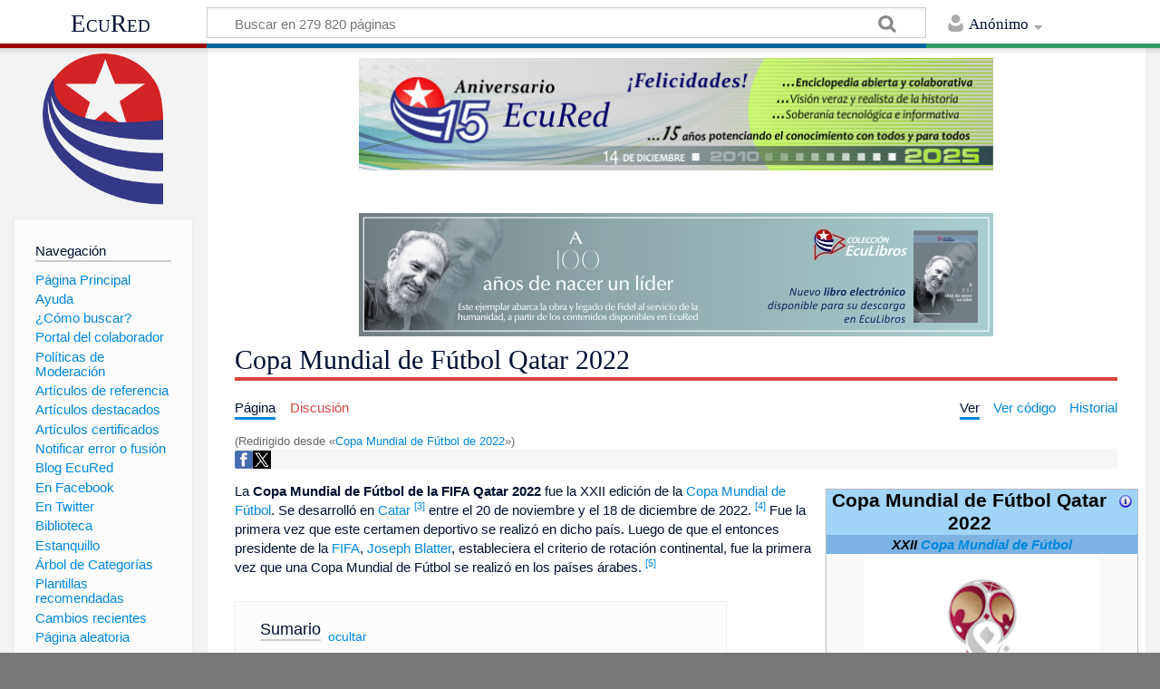

--- FILE ---
content_type: text/html; charset=UTF-8
request_url: https://www.ecured.cu/Copa_Mundial_de_F%C3%BAtbol_de_2022
body_size: 24946
content:
<!DOCTYPE html>
<html class="client-nojs" lang="es" dir="ltr">
<head>
<meta charset="UTF-8"/>
<title>Copa Mundial de Fútbol Qatar 2022 - EcuRed</title>
<script>document.documentElement.className = document.documentElement.className.replace( /(^|\s)client-nojs(\s|$)/, "$1client-js$2" );</script>
<script>(window.RLQ=window.RLQ||[]).push(function(){mw.config.set({"wgCanonicalNamespace":"","wgCanonicalSpecialPageName":false,"wgNamespaceNumber":0,"wgPageName":"Copa_Mundial_de_Fútbol_Qatar_2022","wgTitle":"Copa Mundial de Fútbol Qatar 2022","wgCurRevisionId":4269412,"wgRevisionId":4269412,"wgArticleId":1341069,"wgIsArticle":true,"wgIsRedirect":false,"wgAction":"view","wgUserName":null,"wgUserGroups":["*"],"wgCategories":["Copa Mundial de Fútbol"],"wgBreakFrames":false,"wgPageContentLanguage":"es","wgPageContentModel":"wikitext","wgSeparatorTransformTable":[",\t."," \t,"],"wgDigitTransformTable":["",""],"wgDefaultDateFormat":"dmy","wgMonthNames":["","enero","febrero","marzo","abril","mayo","junio","julio","agosto","septiembre","octubre","noviembre","diciembre"],"wgMonthNamesShort":["","ene","feb","mar","abr","may","jun","jul","ago","sep","oct","nov","dic"],"wgRelevantPageName":"Copa_Mundial_de_Fútbol_Qatar_2022","wgRelevantArticleId":1341069,"wgRequestId":"084fd9bf9b5e2b54bbc31cc7","wgIsProbablyEditable":false,"wgRelevantPageIsProbablyEditable":false,"wgRestrictionEdit":[],"wgRestrictionMove":[],"wgRedirectedFrom":"Copa_Mundial_de_Fútbol_de_2022","wgCategoryTreePageCategoryOptions":"{\"mode\":0,\"hideprefix\":20,\"showcount\":true,\"namespaces\":false}","wgWikiEditorEnabledModules":[],"wgPopupsShouldSendModuleToUser":true,"wgPopupsConflictsWithNavPopupGadget":false,"wgVisualEditor":{"pageLanguageCode":"es","pageLanguageDir":"ltr","pageVariantFallbacks":"es","usePageImages":true,"usePageDescriptions":false},"wgRelatedArticles":null,"wgRelatedArticlesUseCirrusSearch":false,"wgRelatedArticlesOnlyUseCirrusSearch":false,"wgMediaViewerOnClick":true,"wgMediaViewerEnabledByDefault":true,"wgInternalRedirectTargetUrl":"/Copa_Mundial_de_F%C3%BAtbol_Qatar_2022","wgVisualEditorToolbarScrollOffset":0,"wgVisualEditorUnsupportedEditParams":["undo","undoafter","veswitched"],"wgEditSubmitButtonLabelPublish":false});mw.loader.state({"site.styles":"ready","noscript":"ready","user.styles":"ready","user":"ready","user.options":"loading","user.tokens":"loading","ext.cite.styles":"ready","ext.visualEditor.desktopArticleTarget.noscript":"ready","mediawiki.skinning.content.externallinks":"ready","skins.timeless":"ready","skins.timeless.misc":"ready","mediawiki.legacy.shared":"ready","mediawiki.legacy.commonPrint":"ready","mediawiki.sectionAnchor":"ready"});mw.loader.implement("user.options@00wq302",function($,jQuery,require,module){/*@nomin*/mw.user.options.set({"variant":"es"});
});mw.loader.implement("user.tokens@153yuib",function($,jQuery,require,module){/*@nomin*/mw.user.tokens.set({"editToken":"+\\","patrolToken":"+\\","watchToken":"+\\","csrfToken":"+\\"});
});mw.loader.load(["mediawiki.action.view.redirect","ext.cite.a11y","site","mediawiki.page.startup","mediawiki.user","mediawiki.hidpi","mediawiki.page.ready","mediawiki.toc","mediawiki.searchSuggest","ext.popups","ext.visualEditor.desktopArticleTarget.init","ext.visualEditor.targetLoader","mmv.head","mmv.bootstrap.autostart","skins.timeless.js","skins.timeless.mobile"]);});</script>
<link rel="stylesheet" href="/load.php?debug=false&amp;lang=es&amp;modules=ext.cite.styles%7Cext.visualEditor.desktopArticleTarget.noscript%7Cmediawiki.legacy.commonPrint%2Cshared%7Cmediawiki.sectionAnchor%7Cmediawiki.skinning.content.externallinks%7Cskins.timeless%7Cskins.timeless.misc&amp;only=styles&amp;skin=timeless"/>
<script async="" src="/load.php?debug=false&amp;lang=es&amp;modules=startup&amp;only=scripts&amp;skin=timeless"></script>
<meta name="ResourceLoaderDynamicStyles" content=""/>
<link rel="stylesheet" href="/load.php?debug=false&amp;lang=es&amp;modules=site.styles&amp;only=styles&amp;skin=timeless"/>
<meta name="generator" content="MediaWiki 1.31.16"/>
<meta property="og:image" content="https://www.ecured.cu/images/e/e4/Logo_Mundial_Qatar_2022.png"/>
<meta name="viewport" content="width=device-width, initial-scale=1.0, user-scalable=yes, minimum-scale=0.25, maximum-scale=5.0"/>
<link rel="shortcut icon" href="/favicon.ico"/>
<link rel="search" type="application/opensearchdescription+xml" href="/opensearch_desc.php" title="EcuRed (es)"/>
<link rel="EditURI" type="application/rsd+xml" href="https://www.ecured.cu/api.php?action=rsd"/>
<link rel="alternate" type="application/atom+xml" title="Suministro Atom de EcuRed" href="/index.php?title=Especial:CambiosRecientes&amp;feed=atom"/>
<link rel="canonical" href="https://www.ecured.cu/Copa_Mundial_de_F%C3%BAtbol_Qatar_2022"/>
<script>
  var _paq = window._paq = window._paq || [];
  /* tracker methods like "setCustomDimension" should be called before "trackPageView" */
  _paq.push(['trackPageView']);
  _paq.push(['enableLinkTracking']);
  (function() {
    var u="https://stats.cubava.cu/";
    _paq.push(['setTrackerUrl', u+'piwik.php']);
    _paq.push(['setSiteId', '39']);
    var d=document, g=d.createElement('script'), s=d.getElementsByTagName('script')[0];
    g.async=true; g.src=u+'piwik.js'; s.parentNode.insertBefore(g,s);
  })();
</script>
<!--[if lt IE 9]><script src="/load.php?debug=false&amp;lang=es&amp;modules=html5shiv&amp;only=scripts&amp;skin=Timeless&amp;sync=1"></script><![endif]-->
</head>
<body class="mediawiki ltr sitedir-ltr mw-hide-empty-elt ns-0 ns-subject page-Copa_Mundial_de_Fútbol_Qatar_2022 rootpage-Copa_Mundial_de_Fútbol_Qatar_2022 skin-timeless action-view"><div id="mw-wrapper"><div id="mw-header-container" class="ts-container"><div id="mw-header" class="ts-inner"><div id="user-tools"><div id="personal"><h2><span>Anónimo</span><div class="pokey"></div></h2><div id="personal-inner" class="dropdown"><div role="navigation" class="mw-portlet" id="p-personal" aria-labelledby="p-personal-label"><h3 id="p-personal-label" lang="es" dir="ltr">No has accedido</h3><div class="mw-portlet-body"><ul><li id="pt-login"><a href="/index.php?title=Especial:Entrar&amp;returnto=Copa+Mundial+de+F%C3%BAtbol+Qatar+2022" title="Te animamos a registrarte, para poder crear artículos y enriquecer los que existen [o]" accesskey="o"><span>Acceder</span></a></li></ul></div></div></div></div></div><div id="p-logo-text" class="mw-portlet" role="banner"><a id="p-banner" class="mw-wiki-title" href="/EcuRed:Enciclopedia_cubana">EcuRed</a></div><div class="mw-portlet" id="p-search"><h3 lang="es" dir="ltr"><label for="searchInput">Buscar</label></h3><form action="/index.php" id="searchform"><div id="simpleSearch"><div id="searchInput-container"><input type="search" name="search" placeholder="Buscar en 279 820 páginas" title="Buscar en EcuRed [f]" accesskey="f" id="searchInput"/></div><input type="hidden" value="Especial:Buscar" name="title"/><input type="submit" name="fulltext" value="Coincidencias" title="Buscar este texto en las páginas" id="mw-searchButton" class="searchButton mw-fallbackSearchButton"/><input type="submit" name="go" value="Exacta" title="Ir a la página con este nombre exacto si existe" id="searchButton" class="searchButton"/></div></form></div></div><div class="visualClear"></div></div><div id="mw-header-hack" class="color-bar"><div class="color-middle-container"><div class="color-middle"></div></div><div class="color-left"></div><div class="color-right"></div></div><div id="mw-header-nav-hack"><div class="color-bar"><div class="color-middle-container"><div class="color-middle"></div></div><div class="color-left"></div><div class="color-right"></div></div></div><div id="menus-cover"></div><div id="mw-content-container" class="ts-container"><div id="mw-content-block" class="ts-inner"><div id="mw-site-navigation"><div id="p-logo" class="mw-portlet" role="banner"><a class="mw-wiki-logo" href="/EcuRed:Enciclopedia_cubana" title="Visitar la página principal"></a></div><div id="site-navigation" class="sidebar-chunk"><h2><span>Navegación</span><div class="pokey"></div></h2><div class="sidebar-inner"><div role="navigation" class="mw-portlet" id="p-navigation" aria-labelledby="p-navigation-label"><h3 id="p-navigation-label" lang="es" dir="ltr">Navegación</h3><div class="mw-portlet-body"><ul><li id="n-P.C3.A1gina-Principal"><a href="/EcuRed:Enciclopedia_cubana"><span>Página Principal</span></a></li><li id="n-Ayuda"><a href="/EcuRed:Ayuda"><span>Ayuda</span></a></li><li id="n-.C2.BFC.C3.B3mo-buscar.3F"><a href="/EcuRed:Buscador"><span>¿Cómo buscar?</span></a></li><li id="n-Portal-del-colaborador"><a href="/EcuRed:Portal_del_colaborador"><span>Portal del colaborador</span></a></li><li id="n-Pol.C3.ADticas-de-Moderaci.C3.B3n"><a href="/EcuRed:Pol%C3%ADticas_de_Moderaci%C3%B3n"><span>Políticas de Moderación</span></a></li><li id="n-Art.C3.ADculos-de-referencia"><a href="/EcuRed:Art%C3%ADculos_de_referencia"><span>Artículos de referencia</span></a></li><li id="n-Art.C3.ADculos-destacados"><a href="/EcuRed:Art%C3%ADculos_destacados"><span>Artículos destacados</span></a></li><li id="n-Art.C3.ADculos-certificados"><a href="/EcuRed:Art%C3%ADculos_certificados"><span>Artículos certificados</span></a></li><li id="n-Notificar-error-o-fusi.C3.B3n"><a href="/EcuRed:Notificar_errores"><span>Notificar error o fusión</span></a></li><li id="n-Blog-EcuRed"><a href="http://ecured.cubava.cu" rel="nofollow" target="_blank"><span>Blog EcuRed</span></a></li><li id="n-En-Facebook"><a href="http://www.facebook.com/enciclopediaecured" rel="nofollow" target="_blank"><span>En Facebook</span></a></li><li id="n-En-Twitter"><a href="https://twitter.com/EcuRedOficial" rel="nofollow" target="_blank"><span>En Twitter</span></a></li><li id="n-Biblioteca"><a href="http://eduniv.mes.edu.cu" rel="nofollow" target="_blank"><span>Biblioteca</span></a></li><li id="n-Estanquillo"><a href="http://estanquillo.cubava.cu" rel="nofollow" target="_blank"><span>Estanquillo</span></a></li><li id="n-.C3.81rbol-de-Categor.C3.ADas"><a href="/EcuRed:%C3%81rbol_de_Categor%C3%ADas"><span>Árbol de Categorías</span></a></li><li id="n-Plantillas-recomendadas"><a href="/EcuRed:Plantillas_recomendadas"><span>Plantillas recomendadas</span></a></li><li id="n-recentchanges"><a href="/Especial:CambiosRecientes" title="Lista de cambios recientes en el wiki [r]" accesskey="r"><span>Cambios recientes</span></a></li><li id="n-randompage"><a href="/Especial:Aleatoria" title="Cargar una página al azar [x]" accesskey="x"><span>Página aleatoria</span></a></li></ul></div></div><div role="navigation" class="mw-portlet" id="p-Solicitudes" aria-labelledby="p-Solicitudes-label"><h3 id="p-Solicitudes-label" lang="es" dir="ltr">Solicitudes</h3><div class="mw-portlet-body"><ul><li id="n-Art.C3.ADculos-requeridos"><a href="/Especial:P%C3%A1ginasRequeridas"><span>Artículos requeridos</span></a></li><li id="n-Art.C3.ADculos-a-normalizar"><a href="/Categor%C3%ADa:Art%C3%ADculos_a_normalizar"><span>Artículos a normalizar</span></a></li><li id="n-Art.C3.ADculos-a-fusionar"><a href="/Categor%C3%ADa:Fusionar"><span>Artículos a fusionar</span></a></li><li id="n-Art.C3.ADculos-hu.C3.A9rfanos"><a href="/Especial:P%C3%A1ginasHu%C3%A9rfanas"><span>Artículos huérfanos</span></a></li></ul></div></div></div></div><div id="site-tools" class="sidebar-chunk"><h2><span>Herramientas wiki</span><div class="pokey"></div></h2><div class="sidebar-inner"><div role="navigation" class="mw-portlet" id="p-tb" aria-labelledby="p-tb-label"><h3 id="p-tb-label" lang="es" dir="ltr">Herramientas wiki</h3><div class="mw-portlet-body"><ul><li id="t-specialpages"><a href="/Especial:P%C3%A1ginasEspeciales" title="Lista de todas las páginas especiales [q]" accesskey="q"><span>Páginas especiales</span></a></li><li id="t-cite"><a href="/index.php?title=Especial:Citar&amp;page=Copa_Mundial_de_F%C3%BAtbol_Qatar_2022&amp;id=4269412" title="Información sobre cómo citar esta página"><span>Citar esta página</span></a></li></ul></div></div></div></div></div><div id="mw-related-navigation"><div id="page-tools" class="sidebar-chunk"><h2><span>Herramientas de página</span><div class="pokey"></div></h2><div class="sidebar-inner"><div role="navigation" class="mw-portlet emptyPortlet" id="p-cactions" aria-labelledby="p-cactions-label"><h3 id="p-cactions-label" lang="es" dir="ltr">Herramientas de página</h3><div class="mw-portlet-body"><ul></ul></div></div><div role="navigation" class="mw-portlet emptyPortlet" id="p-userpagetools" aria-labelledby="p-userpagetools-label"><h3 id="p-userpagetools-label" lang="es" dir="ltr">Herramientas de página de usuario</h3><div class="mw-portlet-body"><ul></ul></div></div><div role="navigation" class="mw-portlet" id="p-pagemisc" aria-labelledby="p-pagemisc-label"><h3 id="p-pagemisc-label" lang="es" dir="ltr">Más</h3><div class="mw-portlet-body"><ul><li id="t-whatlinkshere"><a href="/Especial:LoQueEnlazaAqu%C3%AD/Copa_Mundial_de_F%C3%BAtbol_Qatar_2022" title="Lista de todas las páginas del wiki que enlazan aquí [j]" accesskey="j"><span>Lo que enlaza aquí</span></a></li><li id="t-recentchangeslinked"><a href="/Especial:CambiosEnEnlazadas/Copa_Mundial_de_F%C3%BAtbol_Qatar_2022" rel="nofollow" title="Cambios recientes en las páginas que enlazan con esta [k]" accesskey="k"><span>Cambios relacionados</span></a></li><li id="t-print"><a href="/index.php?title=Copa_Mundial_de_F%C3%BAtbol_Qatar_2022&amp;printable=yes" rel="alternate" title="Versión imprimible de esta página [p]" accesskey="p"><span>Versión para imprimir</span></a></li><li id="t-permalink"><a href="/index.php?title=Copa_Mundial_de_F%C3%BAtbol_Qatar_2022&amp;oldid=4269412" title="Enlace permanente a esta versión de la página"><span>Enlace permanente</span></a></li><li id="t-info"><a href="/index.php?title=Copa_Mundial_de_F%C3%BAtbol_Qatar_2022&amp;action=info" title="Más información sobre esta página"><span>Información de la página</span></a></li><li id="t-pagelog"><a href="/Especial:Registro/Copa_Mundial_de_F%C3%BAtbol_Qatar_2022"><span>Registros de página</span></a></li></ul></div></div></div></div><div id="catlinks-sidebar" class="sidebar-chunk"><h2><span>Categorías</span><div class="pokey"></div></h2><div class="sidebar-inner"><div role="navigation" class="mw-portlet" id="p-catlist-normal" aria-labelledby="p-catlist-normal-label"><h3 id="p-catlist-normal-label" lang="es" dir="ltr">Categorías</h3><div class="mw-portlet-body"><ul><li><a href="/Categor%C3%ADa:Copa_Mundial_de_F%C3%BAtbol"><span>Copa Mundial de Fútbol</span></a></li></ul></div></div></div></div></div><div id="mw-content"><div id="content" class="mw-body" role="main"><div id="siteNotice"><div id="mw-dismissablenotice-anonplace"></div><script>(function(){var node=document.getElementById("mw-dismissablenotice-anonplace");if(node){node.outerHTML="\u003Cdiv id=\"localNotice\" lang=\"es\" dir=\"ltr\"\u003E\u003Cdiv class=\"mw-parser-output\"\u003E\u003Ccenter\u003E\n\u003Cdiv class=\"center\"\u003E\u003Cdiv class=\"floatnone\"\u003E\u003Ca href=\"/EcuRed\" title=\"EcuRed\"\u003E\u003Cimg alt=\"15 años Ecured.png\" src=\"/images/6/6d/15_a%C3%B1os_Ecured.png\" width=\"700\" height=\"124\" data-file-width=\"697\" data-file-height=\"123\" /\u003E\u003C/a\u003E\u003C/div\u003E\u003C/div\u003E\n\u003Cp\u003E\u003Cbr /\u003E\n\u003C/p\u003E\n\u003Cdiv class=\"center\"\u003E\u003Cdiv class=\"floatnone\"\u003E\u003Ca href=\"http://download.jovenclub.cu/ecured/Eculibros/A%20100%20a%C3%B1os%20de%20nacer%20un%20l%C3%ADder.pdf\" title=\"Descargar A 100 años de nacer un líder en PDF\" target=\"_blank\" rel=\"nofollow noreferrer noopener\"\u003E\u003Cimg alt=\"Descargar A 100 años de nacer un líder en PDF\" src=\"/images/0/01/Banner_EcuLibro_A_100_a%C3%B1os_de_nacer_un_l%C3%ADder.jpg\" width=\"700\" height=\"136\" data-file-width=\"700\" data-file-height=\"136\" /\u003E\u003C/a\u003E\u003C/div\u003E\u003C/div\u003E\n\u003C/center\u003E\n\u003C/div\u003E\u003C/div\u003E";}}());</script></div><div class="mw-indicators mw-body-content">
</div>
<h1 id="firstHeading" class="firstHeading">Copa Mundial de Fútbol Qatar 2022</h1><div id="mw-page-header-links"><div role="navigation" class="mw-portlet" id="p-namespaces" aria-labelledby="p-namespaces-label"><h3 id="p-namespaces-label" lang="es" dir="ltr">Espacios de nombres</h3><div class="mw-portlet-body"><ul><li id="ca-nstab-main" class="selected"><a href="/Copa_Mundial_de_F%C3%BAtbol_Qatar_2022" title="Ver la página de contenido [c]" accesskey="c"><span>Página</span></a></li><li id="ca-talk" class="new"><a href="/index.php?title=Discusi%C3%B3n:Copa_Mundial_de_F%C3%BAtbol_Qatar_2022&amp;action=edit&amp;redlink=1" rel="discussion" title="Discusión acerca de la página de contenido (la página no existe) [t]" accesskey="t"><span>Discusión</span></a></li></ul></div></div><div role="navigation" class="mw-portlet" id="p-views" aria-labelledby="p-views-label"><h3 id="p-views-label" lang="es" dir="ltr">Acciones de página</h3><div class="mw-portlet-body"><ul><li id="ca-view" class="selected"><a href="/Copa_Mundial_de_F%C3%BAtbol_Qatar_2022" redundant="1"><span>Ver</span></a></li><li id="ca-viewsource"><a href="/index.php?title=Copa_Mundial_de_F%C3%BAtbol_Qatar_2022&amp;action=edit" title="Esta página está protegida.&#10;Puedes ver su código fuente [e]" accesskey="e"><span>Ver código</span></a></li><li id="ca-history"><a href="/index.php?title=Copa_Mundial_de_F%C3%BAtbol_Qatar_2022&amp;action=history" title="Versiones anteriores de esta página [h]" accesskey="h"><span>Historial</span></a></li><li id="ca-more" class="dropdown-toggle"><span>Más</span></li></ul></div></div></div><div class="visualClear"></div><div class="mw-body-content" id="bodyContent"><div id="contentSub"><span class="mw-redirectedfrom">(Redirigido desde «<a href="/index.php?title=Copa_Mundial_de_F%C3%BAtbol_de_2022&amp;redirect=no" class="mw-redirect" title="Copa Mundial de Fútbol de 2022">Copa Mundial de Fútbol de 2022</a>»)</span></div><div id="mw-content-text" lang="es" dir="ltr" class="mw-content-ltr"><!-- WikiShare Buttons BEGIN -->
			<div class="wikishare_toolbox wikishare_default_style" id="wikisharetoolbar" style="background:#f6f6f6; border-color:#a7d7f9;"><span title="Share on Facebook"><a class="wikishare_button_Facebook"  href="https://www.facebook.com/sharer.php?u=https://www.ecured.cu/Copa_Mundial_de_F%C3%BAtbol_Qatar_2022&t=Copa Mundial de Fútbol Qatar 2022 - EcuRed" target="_blank"><img class="wikishare_icon" src="facebook_logo.png" width="20px"></a></span><span title="Share on Twitter"><a class="wikishare_button_Twitter"  href="https://twitter.com/intent/tweet?text=Look%20what%20I%20found%20on%20EcuRed:%20https://www.ecured.cu/Copa_Mundial_de_F%C3%BAtbol_Qatar_2022" target="_blank"><img class="wikishare_icon" src="twitter_logo.png" width="20px"></a></span></div><div class="mw-parser-output"><table class="infobox_v2" style="width:22.7em; line-height: 1.4em; text-align:left; padding:.23em;"><tbody><tr><th class="cabecera Cabecera deporte" colspan="2" style="text-align:center; background-color:#a2d4f7;"><div style="float:left; width:92%">Copa Mundial de Fútbol Qatar 2022</div><div style="float:right; width:8%"><a href="/Plantilla:Ficha_de_campeonato" title="Información sobre la plantilla"><img alt="Información sobre la plantilla" src="/images/thumb/9/9d/Simbolo_de_noticia_o_informacion.png/16px-Simbolo_de_noticia_o_informacion.png" width="16" height="16" srcset="/images/thumb/9/9d/Simbolo_de_noticia_o_informacion.png/24px-Simbolo_de_noticia_o_informacion.png 1.5x, /images/thumb/9/9d/Simbolo_de_noticia_o_informacion.png/32px-Simbolo_de_noticia_o_informacion.png 2x" data-file-width="2083" data-file-height="2083" /></a></div></th></tr><tr class=""><td colspan="2" class="" style="text-align:center; background-color:#7cb3e2; font-weight:bold; color:"><i><b>XXII <a href="/Copa_Mundial_de_F%C3%BAtbol" title="Copa Mundial de Fútbol">Copa Mundial de Fútbol</a></b></i></td></tr><tr><td class="" colspan="2" style="text-align:center;"><a href="/Archivo:Logo_Mundial_Qatar_2022.png" class="image"><img alt="Logo Mundial Qatar 2022.png" src="/images/e/e4/Logo_Mundial_Qatar_2022.png" width="260" height="260" data-file-width="225" data-file-height="225" /></a></td></tr><tr class=""><td style="font-weight:bold; text-align:left;">Sede</td><td class="" style=""><span class="flagicon"><img alt="Bandera de Qatar" src="/images/thumb/f/f3/Bandera_de_Qatar.png/20px-Bandera_de_Qatar.png" title="Bandera de Qatar" width="20" height="8" class="thumbborder" srcset="/images/thumb/f/f3/Bandera_de_Qatar.png/30px-Bandera_de_Qatar.png 1.5x, /images/thumb/f/f3/Bandera_de_Qatar.png/40px-Bandera_de_Qatar.png 2x" data-file-width="740" data-file-height="297" />&#160;</span><a href="/Qatar" class="mw-redirect" title="Qatar">Qatar</a></td></tr><tr class=""><td style="font-weight:bold; text-align:left;">Fecha</td><td class="" style="">Del <a href="/20_de_noviembre" title="20 de noviembre">20 de noviembre</a> al <a href="/18_de_diciembre" title="18 de diciembre">18 de diciembre</a> de <a href="/2022" title="2022">2022</a></td></tr><tr class=""><td style="font-weight:bold; text-align:left;">Inauguración</td><td class="" style=""><a href="/Estadio_Al_Bayt" title="Estadio Al Bayt">Estadio Al Bayt</a>, <a href="/index.php?title=Al_Khor&amp;action=edit&amp;redlink=1" class="new" title="Al Khor (la página no existe)">Al Khor</a> <sup id="cite_ref-1" class="reference"><a href="#cite_note-1">&#91;1&#93;</a></sup></td></tr><tr class=""><td style="font-weight:bold; text-align:left;">Edición</td><td class="" style="">XXII</td></tr><tr><th class="" colspan="2" style="text-align:center; background:#7cb3e2;">Podio</th></tr><tr class=""><td style="font-weight:bold; text-align:left;">Campeón</td><td class="" style=""><span class="flagicon"><img alt="Bandera de Argentina" src="/images/thumb/0/0b/Bandera_argentina.png/20px-Bandera_argentina.png" title="Bandera de Argentina" width="20" height="13" class="thumbborder" srcset="/images/thumb/0/0b/Bandera_argentina.png/30px-Bandera_argentina.png 1.5x, /images/thumb/0/0b/Bandera_argentina.png/40px-Bandera_argentina.png 2x" data-file-width="784" data-file-height="504" />&#160;</span><a href="/Argentina" title="Argentina">Argentina</a></td></tr><tr class=""><td style="font-weight:bold; text-align:left;">Subcampeón</td><td class="" style=""><span class="flagicon"><img alt="Bandera de Francia" src="/images/thumb/0/03/Bandera_Francia.jpg/20px-Bandera_Francia.jpg" title="Bandera de Francia" width="20" height="13" class="thumbborder" srcset="/images/thumb/0/03/Bandera_Francia.jpg/30px-Bandera_Francia.jpg 1.5x, /images/thumb/0/03/Bandera_Francia.jpg/40px-Bandera_Francia.jpg 2x" data-file-width="640" data-file-height="426" />&#160;</span><a href="/Francia" title="Francia">Francia</a></td></tr><tr class=""><td style="font-weight:bold; text-align:left;">Tercero</td><td class="" style=""><span class="flagicon"><img alt="Bandera de Croacia" src="/images/thumb/3/32/Bandera_de_Croacia.png/20px-Bandera_de_Croacia.png" title="Bandera de Croacia" width="20" height="10" class="thumbborder" srcset="/images/thumb/3/32/Bandera_de_Croacia.png/30px-Bandera_de_Croacia.png 1.5x, /images/thumb/3/32/Bandera_de_Croacia.png/40px-Bandera_de_Croacia.png 2x" data-file-width="720" data-file-height="360" />&#160;</span><a href="/Croacia" title="Croacia">Croacia</a></td></tr><tr class=""><td style="font-weight:bold; text-align:left;">Cuarto</td><td class="" style=""><span class="flagicon"><img alt="Bandera de Marruecos" src="/images/thumb/1/10/Bandera_de_Morruecos.png/20px-Bandera_de_Morruecos.png" title="Bandera de Marruecos" width="20" height="13" class="thumbborder" srcset="/images/thumb/1/10/Bandera_de_Morruecos.png/30px-Bandera_de_Morruecos.png 1.5x, /images/thumb/1/10/Bandera_de_Morruecos.png/40px-Bandera_de_Morruecos.png 2x" data-file-width="457" data-file-height="302" />&#160;</span><a href="/Marruecos" title="Marruecos">Marruecos</a></td></tr><tr><th class="" colspan="2" style="text-align:center; background:#7cb3e2;">Estadísticas</th></tr><tr class=""><td style="font-weight:bold; text-align:left;">Participantes</td><td class="" style="">32 equipos</td></tr><tr class=""><td style="font-weight:bold; text-align:left;">Partidos</td><td class="" style="">64</td></tr><tr class=""><td style="font-weight:bold; text-align:left;">Defensor del título</td><td class="" style=""><span class="flagicon"><img alt="Bandera de Francia" src="/images/thumb/0/03/Bandera_Francia.jpg/20px-Bandera_Francia.jpg" title="Bandera de Francia" width="20" height="13" class="thumbborder" srcset="/images/thumb/0/03/Bandera_Francia.jpg/30px-Bandera_Francia.jpg 1.5x, /images/thumb/0/03/Bandera_Francia.jpg/40px-Bandera_Francia.jpg 2x" data-file-width="640" data-file-height="426" />&#160;</span><a href="/Francia" title="Francia">Francia</a></td></tr><tr><th class="" colspan="2" style="text-align:center; background:#7cb3e2;">Cronología</th></tr><tr class=""><td colspan="2" class="" style="text-align:center;"><table style="width:100%; text-align:center; background-color:transparent; border:0; margin:0; padding:0; font-size:0.8em">
<tbody><tr style="vertical-align:top">
<td style="width:33%; padding:0.2em 0.1em 0.2em 0"><span style="font-style:italic"><a href="/Copa_Mundial_de_F%C3%BAtbol_Rusia_2018" title="Copa Mundial de Fútbol Rusia 2018">Rusia 2018</a></span></td>
<td style="width:33%; padding:0.2em 0.1em; background-color:#E6E8FA; font-weight:bold; font-style:italic"><a class="mw-selflink selflink">Catar 2022</a></td>
<td style="width:33%; padding:0.2em 0 0.2em 0.1em"><span style="font-style:italic"><a href="/index.php?title=Copa_Mundial_de_F%C3%BAtbol_Canad%C3%A1/Estados_Unidos/M%C3%A9xico_2026&amp;action=edit&amp;redlink=1" class="new" title="Copa Mundial de Fútbol Canadá/Estados Unidos/México 2026 (la página no existe)">Canadá/Estados Unidos/México 2026</a> <sup id="cite_ref-2" class="reference"><a href="#cite_note-2">&#91;2&#93;</a></sup></span></td>
</tr>
</tbody></table></td></tr><tr><td class="" colspan="2" style="text-align:center; background:#cdc;"><br /><div style="text-align:center"><div style="border-top:1px solid #ccd2d9; font-weight:bold">Prensa</div><div style="font-size:90%; line-height:1.2em"><span class="plainlinks"><a target="_blank" rel="nofollow noreferrer noopener" class="external text" href="http://www.cubadebate.cu/etiqueta/qatar">Copa Mundial de Fútbol Qatar 2022</a> en  <a href="/Cubadebate" title="Cubadebate">Cubadebate</a></span></div></div></td></tr></tbody></table>
<p>La <b>Copa Mundial de Fútbol de la FIFA Qatar 2022</b> fue la XXII edición de la <a href="/Copa_Mundial_de_F%C3%BAtbol" title="Copa Mundial de Fútbol">Copa Mundial de Fútbol</a>. Se desarrolló en <a href="/Catar" title="Catar">Catar</a>  <sup id="cite_ref-3" class="reference"><a href="#cite_note-3">&#91;3&#93;</a></sup> entre el 20 de noviembre y el 18 de diciembre de 2022. <sup id="cite_ref-4" class="reference"><a href="#cite_note-4">&#91;4&#93;</a></sup> Fue la primera vez que este certamen deportivo se realizó en dicho país. Luego de que el entonces presidente de la <a href="/FIFA" title="FIFA">FIFA</a>, <a href="/Joseph_Blatter" title="Joseph Blatter">Joseph Blatter</a>, estableciera el criterio de rotación continental, fue la primera vez que una Copa Mundial de Fútbol se realizó en los países árabes. <sup id="cite_ref-5" class="reference"><a href="#cite_note-5">&#91;5&#93;</a></sup>
</p>
<div id="toc" class="toc"><div class="toctitle" lang="es" dir="ltr"><h2>Sumario</h2></div>
<ul>
<li class="toclevel-1 tocsection-1"><a href="#Participantes"><span class="tocnumber">1</span> <span class="toctext">Participantes</span></a></li>
<li class="toclevel-1 tocsection-2"><a href="#Sedes"><span class="tocnumber">2</span> <span class="toctext">Sedes</span></a></li>
<li class="toclevel-1 tocsection-3"><a href="#Mascota"><span class="tocnumber">3</span> <span class="toctext">Mascota</span></a></li>
<li class="toclevel-1 tocsection-4"><a href="#Canciones_oficiales"><span class="tocnumber">4</span> <span class="toctext">Canciones oficiales</span></a></li>
<li class="toclevel-1 tocsection-5"><a href="#Ceremonia_de_apertura"><span class="tocnumber">5</span> <span class="toctext">Ceremonia de apertura</span></a></li>
<li class="toclevel-1 tocsection-6"><a href="#Bal.C3.B3n_oficial"><span class="tocnumber">6</span> <span class="toctext">Balón oficial</span></a></li>
<li class="toclevel-1 tocsection-7"><a href="#Sorteo"><span class="tocnumber">7</span> <span class="toctext">Sorteo</span></a></li>
<li class="toclevel-1 tocsection-8"><a href="#Formato_de_competici.C3.B3n"><span class="tocnumber">8</span> <span class="toctext">Formato de competición</span></a></li>
<li class="toclevel-1 tocsection-9"><a href="#Fase_de_grupos"><span class="tocnumber">9</span> <span class="toctext">Fase de grupos</span></a>
<ul>
<li class="toclevel-2 tocsection-10"><a href="#Grupo_A"><span class="tocnumber">9.1</span> <span class="toctext">Grupo A</span></a></li>
<li class="toclevel-2 tocsection-11"><a href="#Grupo_B"><span class="tocnumber">9.2</span> <span class="toctext">Grupo B</span></a></li>
<li class="toclevel-2 tocsection-12"><a href="#Grupo_C"><span class="tocnumber">9.3</span> <span class="toctext">Grupo C</span></a></li>
<li class="toclevel-2 tocsection-13"><a href="#Grupo_D"><span class="tocnumber">9.4</span> <span class="toctext">Grupo D</span></a></li>
<li class="toclevel-2 tocsection-14"><a href="#Grupo_E"><span class="tocnumber">9.5</span> <span class="toctext">Grupo E</span></a></li>
<li class="toclevel-2 tocsection-15"><a href="#Grupo_F"><span class="tocnumber">9.6</span> <span class="toctext">Grupo F</span></a></li>
<li class="toclevel-2 tocsection-16"><a href="#Grupo_G"><span class="tocnumber">9.7</span> <span class="toctext">Grupo G</span></a></li>
<li class="toclevel-2 tocsection-17"><a href="#Grupo_H"><span class="tocnumber">9.8</span> <span class="toctext">Grupo H</span></a></li>
</ul>
</li>
<li class="toclevel-1 tocsection-18"><a href="#Segunda_fase"><span class="tocnumber">10</span> <span class="toctext">Segunda fase</span></a>
<ul>
<li class="toclevel-2 tocsection-19"><a href="#Octavos_de_final"><span class="tocnumber">10.1</span> <span class="toctext">Octavos de final</span></a></li>
<li class="toclevel-2 tocsection-20"><a href="#Cuartos_de_final"><span class="tocnumber">10.2</span> <span class="toctext">Cuartos de final</span></a></li>
<li class="toclevel-2 tocsection-21"><a href="#Semifinal"><span class="tocnumber">10.3</span> <span class="toctext">Semifinal</span></a></li>
</ul>
</li>
<li class="toclevel-1 tocsection-22"><a href="#Tercer_lugar"><span class="tocnumber">11</span> <span class="toctext">Tercer lugar</span></a>
<ul>
<li class="toclevel-2 tocsection-23"><a href="#Final"><span class="tocnumber">11.1</span> <span class="toctext">Final</span></a></li>
</ul>
</li>
<li class="toclevel-1 tocsection-24"><a href="#Cuadro_de_desarrollo"><span class="tocnumber">12</span> <span class="toctext">Cuadro de desarrollo</span></a></li>
<li class="toclevel-1 tocsection-25"><a href="#Mejores_jugadores"><span class="tocnumber">13</span> <span class="toctext">Mejores jugadores</span></a></li>
<li class="toclevel-1 tocsection-26"><a href="#Fuentes"><span class="tocnumber">14</span> <span class="toctext">Fuentes</span></a></li>
</ul>
</div>

<h2><span class="mw-headline" id="Participantes">Participantes</span></h2>
<p>La FIFA aprobó elevar a un máximo de 26 jugadores las listas de convocados para la Copa Mundial de Catar, extendiendo la flexibilización de las reglas durante la pandemia de <a href="/Covid-19" class="mw-redirect" title="Covid-19">covid-19</a>.
</p><p>El Bureau del Consejo de la FIFA, compuesto por el presidente de la FIFA y los presidentes de las seis confederaciones, aprobó el cambio, ya que las nóminas de 23 jugadores fueron ampliadas en torneos continentales anteriores.
</p><p>La adición de tres jugadores a los planteles mundialistas emuló la medida que la <a href="/UEFA" title="UEFA">UEFA</a> introdujo para el Campeonato Europeo que se disputó en 2021.
</p><p>Por su parte, la <a href="/CONMEBOL" class="mw-redirect" title="CONMEBOL">CONMEBOL</a> había aprobado convocatorias de 28 jugadores para la <a href="/Copa_Am%C3%A9rica" title="Copa América">Copa América</a> 2021, y otro tanto ocurrió con la <a href="/Copa_Africana_de_Naciones" title="Copa Africana de Naciones">Copa Africana de Naciones</a> celebrada en enero de 2022.
</p><p>Con una mayor cantidad de jugadores disponibles, los técnicos de las 32 selecciones lidiarían mejor ante posibles brotes de coronavirus en sus filas. También implica poder contar con jugadores adicionales que están cumpliendo con los protocolos sanitarios dentro de las concentraciones en Catar en vez de traerlos de sus países. <sup id="cite_ref-6" class="reference"><a href="#cite_note-6">&#91;6&#93;</a></sup>
<sup id="cite_ref-7" class="reference"><a href="#cite_note-7">&#91;7&#93;</a></sup>
</p>
<h2><span class="mw-headline" id="Sedes">Sedes</span></h2>
<p>Ocho estadios: 
</p>
<ul><li><a href="/Estadio_Al_Bayt" title="Estadio Al Bayt">Estadio Al Bayt</a> (60 000 expectadores): albergó el primer partido de la competencia y también un partido de octavos, otro de cuartos y una de las dos semifinales. Fue inaugurado en junio de 2020. <sup id="cite_ref-8" class="reference"><a href="#cite_note-8">&#91;8&#93;</a></sup></li>
<li><a href="/Estadio_Ic%C3%B3nico_de_Lusail" title="Estadio Icónico de Lusail">Estadio Icónico de Lusail</a> (94 500 expectadores): fue la sede de seis encuentros de la ronda de grupos, uno de cada fase eliminatoria y de la final por el título. <sup id="cite_ref-9" class="reference"><a href="#cite_note-9">&#91;9&#93;</a></sup></li>
<li><a href="/Estadio_Al_Janoub" title="Estadio Al Janoub">Estadio Al Janoub</a> (40 000 expectadores): partidos de fase de grupos y octavos de final.  Fue inaugurado en mayo de 2019.</li>
<li><a href="/Estadio_974" title="Estadio 974">Estadio 974</a> (40 000 expectadores): albergó seis encuentros de la fase de grupos y otro de octavos de final. Tras el Mundial fue desmontado. <sup id="cite_ref-10" class="reference"><a href="#cite_note-10">&#91;10&#93;</a></sup></li>
<li><a href="/Estadio_Al_Thumama" title="Estadio Al Thumama">Estadio Al Thumama</a> (40 000 expectadores): inaugurado el 22 de octubre de 2021 para la final de la Copa del Emir entre Al-Rayyan y Al-Sadd. Fue sede de seis partidos de la fase de grupos, uno de octavos y otro de cuartos de final.</li>
<li><a href="/Estadio_Internacional_Khalifa" title="Estadio Internacional Khalifa">Estadio Internacional Khalifa</a>  (50 000 expectadores): es una instalación multiusos que tuvo seis juegos de la fase de grupos, uno de octavos y el encuentro por el tercer puesto. Fue sede del <a href="/XVII_Campeonato_Mundial_de_Atletismo" title="XVII Campeonato Mundial de Atletismo">XVII Campeonato Mundial de Atletismo</a>.</li>
<li><a href="/Estadio_Ciudad_de_la_Educaci%C3%B3n" title="Estadio Ciudad de la Educación">Estadio Ciudad de la Educación</a> (45.350 expectadores): Se encuentra en el seno de la ciudad universitaria, se terminó de construir en junio de 2020 y fue el escenario de seis partidos de fase de grupos, uno de octavos y otro de cuartos. Luego de la Copa del Mundo se reducirá su capacidad</li>
<li><a href="/Estadio_Ahmed_Bin_Al%C3%AD" title="Estadio Ahmed Bin Alí">Estadio Ahmed Bin Alí</a> (44.740 expectadores): El recinto que fuera sede de los Juegos Asiáticos de 2006 y en 2011 una de las de la Copa Asiática de fútbol está ubicado a 20 kilómetros de <a href="/Doha" title="Doha">Doha</a> y albergó partidos de la fase de grupos y de las eliminatorias de octavos de final. Tuvo una remodelación en 2019.<sup id="cite_ref-11" class="reference"><a href="#cite_note-11">&#91;11&#93;</a></sup></li></ul>
<h2><span class="mw-headline" id="Mascota">Mascota</span></h2>
<div class="thumb tright"><div class="thumbinner" style="width:252px;"><a href="/Archivo:Mascota_Qatar_2022.jpg" class="image"><img alt="" src="/images/thumb/e/ec/Mascota_Qatar_2022.jpg/250px-Mascota_Qatar_2022.jpg" width="250" height="187" class="thumbimage" srcset="/images/e/ec/Mascota_Qatar_2022.jpg 1.5x" data-file-width="259" data-file-height="194" /></a>  <div class="thumbcaption"><div class="magnify"><a href="/Archivo:Mascota_Qatar_2022.jpg" class="internal" title="Aumentar"></a></div>Mascota del evento.</div></div></div>
<p>La mascota oficial del Mundial de Catar 2022 es <a href="/La%27eeb" title="La&#39;eeb">La'eeb</a> que fue presentado el 1 de abril de 2022 en el sorteo para definir los grupos. 
</p><p>La'eeb simula la figura de un turbante de color blanco, sonriente y que juega al fútbol. Su significado es el de 'jugador habilidoso' y está inspirado en la cultura y las costumbres de Catar.<sup id="cite_ref-Mascota_12-0" class="reference"><a href="#cite_note-Mascota-12">&#91;12&#93;</a></sup>
</p><p>En el video de su presentación se observa a La’eeb empujando el balón del histórico primer tanto del argentino Diego Armando Maradona contra Inglaterra en el Mundial del 86, conocido como “La Mano de Dios”. <sup id="cite_ref-13" class="reference"><a href="#cite_note-13">&#91;13&#93;</a></sup>
</p>
<h2><span class="mw-headline" id="Canciones_oficiales">Canciones oficiales</span></h2>
<p>El 1 de abril de 2022 se lanzó la primera canción oficial del mundial llamado «Hayya Hayya (<i>Better Together</i>)» interpretado por el cantante estadounidense Trinidad Cardona con la participación del ícono del afrobeats Davido y AISHA.
</p><p>La segunda canción del mundial se llama "Arhbo", interpretado por Gims y Ozuna. Se presentó el 19 de agosto de 2022.
</p><p>La tercera canción oficial es <i>Light The Sky</i>, interpretado por Nora Fatehi, Manal, Rahma Riad y Balqees. Compuesto por RedOne, se presentó el 7 de octubre de 2022. <sup id="cite_ref-Mascota_12-1" class="reference"><a href="#cite_note-Mascota-12">&#91;12&#93;</a></sup>
</p>
<h2><span class="mw-headline" id="Ceremonia_de_apertura">Ceremonia de apertura</span></h2>
<p>La Ceremonia de apertura del torneo, estuvo a cargo de la cantante colombiana <a href="/Shakira" title="Shakira">Shakira</a>, junto con el grupo de K-pop BTS y la banda norteamericana <a href="/Black_Eyed_Peas" title="Black Eyed Peas">Black Eyed Peas</a>. <sup id="cite_ref-14" class="reference"><a href="#cite_note-14">&#91;14&#93;</a></sup>
</p>
<h2><span id="Balón_oficial"></span><span class="mw-headline" id="Bal.C3.B3n_oficial">Balón oficial</span></h2>
<div class="thumb tright"><div class="thumbinner" style="width:132px;"><a href="/Archivo:Bal%C3%B3n_oficial_Qatar_2022.jpg" class="image"><img alt="" src="/images/thumb/9/98/Bal%C3%B3n_oficial_Qatar_2022.jpg/130px-Bal%C3%B3n_oficial_Qatar_2022.jpg" width="130" height="168" class="thumbimage" srcset="/images/thumb/9/98/Bal%C3%B3n_oficial_Qatar_2022.jpg/195px-Bal%C3%B3n_oficial_Qatar_2022.jpg 1.5x, /images/9/98/Bal%C3%B3n_oficial_Qatar_2022.jpg 2x" data-file-width="197" data-file-height="255" /></a>  <div class="thumbcaption"><div class="magnify"><a href="/Archivo:Bal%C3%B3n_oficial_Qatar_2022.jpg" class="internal" title="Aumentar"></a></div>Balón oficial del evento.</div></div></div>
<p>Al Rihla (el viaje) es el nombre oficial del balón para el torneo,​ fue diseñado por <a href="/Adidas" title="Adidas">Adidas</a>. La marca alemana se ha encargado de crear el balón de las últimas catorce ediciones de la máxima competición a nivel mundial. <sup id="cite_ref-15" class="reference"><a href="#cite_note-15">&#91;15&#93;</a></sup>
</p><p>Su nombre significa 'el viaje', y es el primer balón fabricado únicamente con pegamentos y tintas acuosos. Será de color blanco, pero incorporará algunos destellos en azul, amarillo y rojo. <sup id="cite_ref-Mascota_12-2" class="reference"><a href="#cite_note-Mascota-12">&#91;12&#93;</a></sup> <sup id="cite_ref-16" class="reference"><a href="#cite_note-16">&#91;16&#93;</a></sup>
</p>
<h2><span class="mw-headline" id="Sorteo">Sorteo</span></h2>
<p>En una ceremonia realizada en Doha, Catar, tuvo lugar el sorteo de la fase de grupos. 
</p><p>Los bombos estuvieron conformados de acuerdo al ranking, y los ocho cabezas de serie del torneo fueron Catar (por ser local), Brasil, Bélgica, Francia, Inglaterra, Argentina, España y Portugal, por lo que automáticamente fueron al Bombo 1. <sup id="cite_ref-17" class="reference"><a href="#cite_note-17">&#91;17&#93;</a></sup>
</p>
<table align="center" cellpadding="2" cellspacing="0" style="background: #f9f9f9; border: 1px #aaa solid; border-collapse: collapse; font-size: 95%;" width="80%">

<tbody><tr bgcolor="#006699" style="color:white;">
<th width="20%"><b>Bombo 1</b><br /><small>Cabezas de serie</small>
</th>
<th width="20%"><b>Bombo 2</b>
</th>
<th width="20%"><b>Bombo 3</b>
</th>
<th width="20%"><b>Bombo 4</b>
</th></tr>
<tr align="left" bgcolor="#EBF5FF">
<td>
<p><span class="flagicon"><img alt="Bandera de Qatar" src="/images/thumb/f/f3/Bandera_de_Qatar.png/20px-Bandera_de_Qatar.png" title="Bandera de Qatar" width="20" height="8" class="thumbborder" srcset="/images/thumb/f/f3/Bandera_de_Qatar.png/30px-Bandera_de_Qatar.png 1.5x, /images/thumb/f/f3/Bandera_de_Qatar.png/40px-Bandera_de_Qatar.png 2x" data-file-width="740" data-file-height="297" />&#160;</span><a href="/Qatar" class="mw-redirect" title="Qatar">Qatar</a><br />
<span class="flagicon"><img alt="Bandera de Brasil" src="/images/thumb/d/d7/Bandera_brasil.jpg/20px-Bandera_brasil.jpg" title="Bandera de Brasil" width="20" height="14" class="thumbborder" srcset="/images/thumb/d/d7/Bandera_brasil.jpg/30px-Bandera_brasil.jpg 1.5x, /images/thumb/d/d7/Bandera_brasil.jpg/40px-Bandera_brasil.jpg 2x" data-file-width="1000" data-file-height="700" />&#160;</span><a href="/Brasil" title="Brasil">Brasil</a><br />
<span class="flagicon"><img alt="Bandera de Bélgica" src="/images/thumb/8/84/Bandera_Belgica.jpg/20px-Bandera_Belgica.jpg" title="Bandera de Bélgica" width="20" height="13" class="thumbborder" srcset="/images/thumb/8/84/Bandera_Belgica.jpg/30px-Bandera_Belgica.jpg 1.5x, /images/thumb/8/84/Bandera_Belgica.jpg/40px-Bandera_Belgica.jpg 2x" data-file-width="374" data-file-height="249" />&#160;</span><a href="/B%C3%A9lgica" title="Bélgica">Bélgica</a><br />
<span class="flagicon"><img alt="Bandera de Francia" src="/images/thumb/0/03/Bandera_Francia.jpg/20px-Bandera_Francia.jpg" title="Bandera de Francia" width="20" height="13" class="thumbborder" srcset="/images/thumb/0/03/Bandera_Francia.jpg/30px-Bandera_Francia.jpg 1.5x, /images/thumb/0/03/Bandera_Francia.jpg/40px-Bandera_Francia.jpg 2x" data-file-width="640" data-file-height="426" />&#160;</span><a href="/Francia" title="Francia">Francia</a><br />
<span class="flagicon"><img alt="Bandera de Inglaterra" src="/images/thumb/4/49/Bandera_Inglaterra.jpg/20px-Bandera_Inglaterra.jpg" title="Bandera de Inglaterra" width="20" height="12" class="thumbborder" srcset="/images/thumb/4/49/Bandera_Inglaterra.jpg/30px-Bandera_Inglaterra.jpg 1.5x, /images/thumb/4/49/Bandera_Inglaterra.jpg/40px-Bandera_Inglaterra.jpg 2x" data-file-width="800" data-file-height="480" />&#160;</span><a href="/Inglaterra" title="Inglaterra">Inglaterra</a><br />
<span class="flagicon"><img alt="Bandera de Argentina" src="/images/thumb/0/0b/Bandera_argentina.png/20px-Bandera_argentina.png" title="Bandera de Argentina" width="20" height="13" class="thumbborder" srcset="/images/thumb/0/0b/Bandera_argentina.png/30px-Bandera_argentina.png 1.5x, /images/thumb/0/0b/Bandera_argentina.png/40px-Bandera_argentina.png 2x" data-file-width="784" data-file-height="504" />&#160;</span><a href="/Argentina" title="Argentina">Argentina</a><br />
<span class="flagicon"><img alt="Bandera de España" src="/images/thumb/1/19/Bandera_Espa%C3%B1a.jpg/20px-Bandera_Espa%C3%B1a.jpg" title="Bandera de España" width="20" height="13" class="thumbborder" srcset="/images/thumb/1/19/Bandera_Espa%C3%B1a.jpg/30px-Bandera_Espa%C3%B1a.jpg 1.5x, /images/thumb/1/19/Bandera_Espa%C3%B1a.jpg/40px-Bandera_Espa%C3%B1a.jpg 2x" data-file-width="400" data-file-height="267" />&#160;</span><a href="/Espa%C3%B1a" title="España">España</a><br />
<span class="flagicon"><img alt="Bandera de la República Portuguesa" src="/images/thumb/a/a7/Bandera_Portugal.png/20px-Bandera_Portugal.png" title="Bandera de la República Portuguesa" width="20" height="13" class="thumbborder" srcset="/images/thumb/a/a7/Bandera_Portugal.png/30px-Bandera_Portugal.png 1.5x, /images/thumb/a/a7/Bandera_Portugal.png/40px-Bandera_Portugal.png 2x" data-file-width="400" data-file-height="267" />&#160;</span><a href="/Portugal" title="Portugal">Portugal</a><br />
</p>
</td>
<td>
<p><span class="flagicon"><img alt="Bandera de los Estados Unidos Mexicanos" src="/images/thumb/2/29/Bandera_mexico.jpg/20px-Bandera_mexico.jpg" title="Bandera de los Estados Unidos Mexicanos" width="20" height="11" class="thumbborder" srcset="/images/thumb/2/29/Bandera_mexico.jpg/30px-Bandera_mexico.jpg 1.5x, /images/thumb/2/29/Bandera_mexico.jpg/40px-Bandera_mexico.jpg 2x" data-file-width="640" data-file-height="366" />&#160;</span><a href="/M%C3%A9xico" title="México">México</a><br /> 
<span class="flagicon"><img alt="Bandera de los Estados Unidos de América" src="/images/thumb/f/f3/Bandera_de_Estados_Unidos.png/20px-Bandera_de_Estados_Unidos.png" title="Bandera de los Estados Unidos de América" width="20" height="11" class="thumbborder" srcset="/images/thumb/f/f3/Bandera_de_Estados_Unidos.png/30px-Bandera_de_Estados_Unidos.png 1.5x, /images/thumb/f/f3/Bandera_de_Estados_Unidos.png/40px-Bandera_de_Estados_Unidos.png 2x" data-file-width="1024" data-file-height="539" />&#160;</span><a href="/Estados_Unidos" title="Estados Unidos">Estados Unidos</a><br />
<span class="flagicon"><img alt="Bandera de los Países Bajos" src="/images/thumb/4/4a/Bandera_Holanda.png/20px-Bandera_Holanda.png" title="Bandera de los Países Bajos" width="20" height="13" class="thumbborder" srcset="/images/thumb/4/4a/Bandera_Holanda.png/30px-Bandera_Holanda.png 1.5x, /images/thumb/4/4a/Bandera_Holanda.png/40px-Bandera_Holanda.png 2x" data-file-width="800" data-file-height="533" />&#160;</span><a href="/Pa%C3%ADses_Bajos" title="Países Bajos">Países Bajos</a><br />
<span class="flagicon"><img alt="Bandera de Dinamarca" src="/images/thumb/0/01/Bandera_Dinamarca.jpg/20px-Bandera_Dinamarca.jpg" title="Bandera de Dinamarca" width="20" height="15" class="thumbborder" srcset="/images/thumb/0/01/Bandera_Dinamarca.jpg/30px-Bandera_Dinamarca.jpg 1.5x, /images/thumb/0/01/Bandera_Dinamarca.jpg/40px-Bandera_Dinamarca.jpg 2x" data-file-width="307" data-file-height="234" />&#160;</span><a href="/Dinamarca" title="Dinamarca">Dinamarca</a><br />
<span class="flagicon"><img alt="Bandera de Alemania" src="/images/thumb/4/49/Bandera_alemania.png/20px-Bandera_alemania.png" title="Bandera de Alemania" width="20" height="12" class="thumbborder" srcset="/images/thumb/4/49/Bandera_alemania.png/30px-Bandera_alemania.png 1.5x, /images/thumb/4/49/Bandera_alemania.png/40px-Bandera_alemania.png 2x" data-file-width="800" data-file-height="480" />&#160;</span><a href="/Alemania" title="Alemania">Alemania</a><br />
<span class="flagicon"><img alt="Bandera de Uruguay" src="/images/thumb/d/d0/Uruguay_bandera.jpg/20px-Uruguay_bandera.jpg" title="Bandera de Uruguay" width="20" height="13" class="thumbborder" srcset="/images/thumb/d/d0/Uruguay_bandera.jpg/30px-Uruguay_bandera.jpg 1.5x, /images/thumb/d/d0/Uruguay_bandera.jpg/40px-Uruguay_bandera.jpg 2x" data-file-width="800" data-file-height="533" />&#160;</span><a href="/Uruguay" title="Uruguay">Uruguay</a><br />
<span class="flagicon"><img alt="Bandera de Suiza" src="/images/thumb/2/20/Bandera_suiza.JPG/20px-Bandera_suiza.JPG" title="Bandera de Suiza" width="20" height="20" srcset="/images/thumb/2/20/Bandera_suiza.JPG/30px-Bandera_suiza.JPG 1.5x, /images/thumb/2/20/Bandera_suiza.JPG/40px-Bandera_suiza.JPG 2x" data-file-width="512" data-file-height="512" />&#160;</span><a href="/Suiza" title="Suiza">Suiza</a><br />
<span class="flagicon"><img alt="Bandera de Croacia" src="/images/thumb/3/32/Bandera_de_Croacia.png/20px-Bandera_de_Croacia.png" title="Bandera de Croacia" width="20" height="10" class="thumbborder" srcset="/images/thumb/3/32/Bandera_de_Croacia.png/30px-Bandera_de_Croacia.png 1.5x, /images/thumb/3/32/Bandera_de_Croacia.png/40px-Bandera_de_Croacia.png 2x" data-file-width="720" data-file-height="360" />&#160;</span><a href="/Croacia" title="Croacia">Croacia</a><br />
</p>
</td>
<td>
<p><span class="flagicon"><img alt="Bandera de Senegal" src="/images/thumb/c/c6/Bandera_de_Senegal.jpg/20px-Bandera_de_Senegal.jpg" title="Bandera de Senegal" width="20" height="13" class="thumbborder" srcset="/images/thumb/c/c6/Bandera_de_Senegal.jpg/30px-Bandera_de_Senegal.jpg 1.5x, /images/thumb/c/c6/Bandera_de_Senegal.jpg/40px-Bandera_de_Senegal.jpg 2x" data-file-width="640" data-file-height="427" />&#160;</span><a href="/Senegal" title="Senegal">Senegal</a><br />
<span class="flagicon"><img alt="Bandera de Irán" src="/images/thumb/7/76/Bandera_Iran.png/20px-Bandera_Iran.png" title="Bandera de Irán" width="20" height="11" class="thumbborder" srcset="/images/thumb/7/76/Bandera_Iran.png/30px-Bandera_Iran.png 1.5x, /images/thumb/7/76/Bandera_Iran.png/40px-Bandera_Iran.png 2x" data-file-width="800" data-file-height="457" />&#160;</span><a href="/Ir%C3%A1n" title="Irán">Irán</a><br />
<span class="flagicon"><img alt="Bandera de Japón" src="/images/thumb/d/dc/Banderajapon.jpg/20px-Banderajapon.jpg" title="Bandera de Japón" width="20" height="12" class="thumbborder" srcset="/images/thumb/d/dc/Banderajapon.jpg/30px-Banderajapon.jpg 1.5x, /images/thumb/d/dc/Banderajapon.jpg/40px-Banderajapon.jpg 2x" data-file-width="454" data-file-height="279" />&#160;</span><a href="/Jap%C3%B3n" title="Japón">Japón</a><br />
<span class="flagicon"><img alt="Bandera de Serbia" src="/images/thumb/3/3d/Bandera_de_Serbia.jpg/20px-Bandera_de_Serbia.jpg" title="Bandera de Serbia" width="20" height="13" class="thumbborder" srcset="/images/thumb/3/3d/Bandera_de_Serbia.jpg/30px-Bandera_de_Serbia.jpg 1.5x, /images/thumb/3/3d/Bandera_de_Serbia.jpg/40px-Bandera_de_Serbia.jpg 2x" data-file-width="400" data-file-height="267" />&#160;</span><a href="/Serbia" title="Serbia">Serbia</a><br />
<span class="flagicon"><img alt="Bandera de Marruecos" src="/images/thumb/1/10/Bandera_de_Morruecos.png/20px-Bandera_de_Morruecos.png" title="Bandera de Marruecos" width="20" height="13" class="thumbborder" srcset="/images/thumb/1/10/Bandera_de_Morruecos.png/30px-Bandera_de_Morruecos.png 1.5x, /images/thumb/1/10/Bandera_de_Morruecos.png/40px-Bandera_de_Morruecos.png 2x" data-file-width="457" data-file-height="302" />&#160;</span><a href="/Marruecos" title="Marruecos">Marruecos</a><br />
<span class="flagicon"><img alt="Bandera de Polonia" src="/images/thumb/2/2a/Bandera_Polonia.jpg/20px-Bandera_Polonia.jpg" title="Bandera de Polonia" width="20" height="12" class="thumbborder" srcset="/images/thumb/2/2a/Bandera_Polonia.jpg/30px-Bandera_Polonia.jpg 1.5x, /images/thumb/2/2a/Bandera_Polonia.jpg/40px-Bandera_Polonia.jpg 2x" data-file-width="795" data-file-height="482" />&#160;</span><a href="/Polonia" title="Polonia">Polonia</a><br />
<span class="flagicon"><img alt="Bandera de Corea del Sur" src="/images/thumb/3/3e/South_Korea_flag.png/20px-South_Korea_flag.png" title="Bandera de Corea del Sur" width="20" height="13" class="thumbborder" srcset="/images/thumb/3/3e/South_Korea_flag.png/30px-South_Korea_flag.png 1.5x, /images/thumb/3/3e/South_Korea_flag.png/40px-South_Korea_flag.png 2x" data-file-width="388" data-file-height="260" />&#160;</span><a href="/Corea_del_Sur" title="Corea del Sur">Corea del Sur</a><br />
<span class="flagicon"><img alt="Bandera de Túnez" src="/images/thumb/1/16/Bandera_de_T%C3%BAnez.jpg/20px-Bandera_de_T%C3%BAnez.jpg" title="Bandera de Túnez" width="20" height="13" class="thumbborder" srcset="/images/thumb/1/16/Bandera_de_T%C3%BAnez.jpg/30px-Bandera_de_T%C3%BAnez.jpg 1.5x, /images/thumb/1/16/Bandera_de_T%C3%BAnez.jpg/40px-Bandera_de_T%C3%BAnez.jpg 2x" data-file-width="2304" data-file-height="1536" />&#160;</span><a href="/T%C3%BAnez" title="Túnez">Túnez</a><br />
</p>
</td>
<td>
<p><span class="flagicon"><img alt="Bandera de Canadá" src="/images/thumb/5/5b/Bandera_Canada.png/20px-Bandera_Canada.png" title="Bandera de Canadá" width="20" height="10" class="thumbborder" srcset="/images/thumb/5/5b/Bandera_Canada.png/30px-Bandera_Canada.png 1.5x, /images/thumb/5/5b/Bandera_Canada.png/40px-Bandera_Canada.png 2x" data-file-width="800" data-file-height="400" />&#160;</span><a href="/Canad%C3%A1" title="Canadá">Canadá</a><br />
<span class="flagicon"><img alt="Bandera de Camerún" src="/images/thumb/6/6c/Bandera_Camerun.png/20px-Bandera_Camerun.png" title="Bandera de Camerún" width="20" height="13" class="thumbborder" srcset="/images/thumb/6/6c/Bandera_Camerun.png/30px-Bandera_Camerun.png 1.5x, /images/thumb/6/6c/Bandera_Camerun.png/40px-Bandera_Camerun.png 2x" data-file-width="600" data-file-height="400" />&#160;</span><a href="/Camer%C3%BAn" title="Camerún">Camerún</a><br />
<span class="flagicon"><img alt="Bandera de Ecuador" src="/images/thumb/c/c3/Bandera_Ecuador.png/20px-Bandera_Ecuador.png" title="Bandera de Ecuador" width="20" height="10" class="thumbborder" srcset="/images/thumb/c/c3/Bandera_Ecuador.png/30px-Bandera_Ecuador.png 1.5x, /images/thumb/c/c3/Bandera_Ecuador.png/40px-Bandera_Ecuador.png 2x" data-file-width="800" data-file-height="400" />&#160;</span><a href="/Ecuador" title="Ecuador">Ecuador</a><br />
<span class="flagicon"><img alt="Bandera de Arabia Saudita" src="/images/thumb/5/5c/Bandera_Arabia_Saudita.png/20px-Bandera_Arabia_Saudita.png" title="Bandera de Arabia Saudita" width="20" height="13" class="thumbborder" srcset="/images/thumb/5/5c/Bandera_Arabia_Saudita.png/30px-Bandera_Arabia_Saudita.png 1.5x, /images/thumb/5/5c/Bandera_Arabia_Saudita.png/40px-Bandera_Arabia_Saudita.png 2x" data-file-width="750" data-file-height="500" />&#160;</span><a href="/Arabia_Saudita" title="Arabia Saudita">Arabia Saudita</a><br />
<span class="flagicon"><img alt="Bandera de Ghana" src="/images/thumb/3/3a/Bandera_de_Ghana.png/20px-Bandera_de_Ghana.png" title="Bandera de Ghana" width="20" height="13" class="thumbborder" srcset="/images/thumb/3/3a/Bandera_de_Ghana.png/30px-Bandera_de_Ghana.png 1.5x, /images/thumb/3/3a/Bandera_de_Ghana.png/40px-Bandera_de_Ghana.png 2x" data-file-width="400" data-file-height="267" />&#160;</span><a href="/Ghana" title="Ghana">Ghana</a><br />
<span class="flagicon"><img alt="Bandera de Gales" src="/images/thumb/0/02/Bandera_gales.jpg/20px-Bandera_gales.jpg" title="Bandera de Gales" width="20" height="12" class="thumbborder" srcset="/images/thumb/0/02/Bandera_gales.jpg/30px-Bandera_gales.jpg 1.5x, /images/thumb/0/02/Bandera_gales.jpg/40px-Bandera_gales.jpg 2x" data-file-width="500" data-file-height="298" />&#160;</span><a href="/Gales" class="mw-redirect" title="Gales">Gales</a><br />
<span class="flagicon"><img alt="Bandera de Australia" src="/images/thumb/f/f2/Bandera_de_australia.jpg/20px-Bandera_de_australia.jpg" title="Bandera de Australia" width="20" height="10" class="thumbborder" srcset="/images/thumb/f/f2/Bandera_de_australia.jpg/30px-Bandera_de_australia.jpg 1.5x, /images/thumb/f/f2/Bandera_de_australia.jpg/40px-Bandera_de_australia.jpg 2x" data-file-width="613" data-file-height="316" />&#160;</span><a href="/Australia" title="Australia">Australia</a><br />
<span class="flagicon"><img alt="Bandera de Costa Rica" src="/images/thumb/6/64/Bandera_Costa_Rica.png/20px-Bandera_Costa_Rica.png" title="Bandera de Costa Rica" width="20" height="12" class="thumbborder" srcset="/images/thumb/6/64/Bandera_Costa_Rica.png/30px-Bandera_Costa_Rica.png 1.5x, /images/thumb/6/64/Bandera_Costa_Rica.png/40px-Bandera_Costa_Rica.png 2x" data-file-width="800" data-file-height="480" />&#160;</span><a href="/Costa_Rica" title="Costa Rica">Costa Rica</a><br />
</p>
</td></tr></tbody></table>
<h2><span id="Formato_de_competición"></span><span class="mw-headline" id="Formato_de_competici.C3.B3n">Formato de competición</span></h2>
<p>Los 32 equipos participantes en la fase final se dividieron en 8 grupos de 4 equipos cada uno. Los partidos en la fase de grupo se jugaron con el sistema de todos contra todos a una sola vuelta. Cada equipo en esta fase  disputó tres encuentros.
</p><p>Los dos equipos mejor ubicados en la tabla de posiciones final de cada grupo accedieron a la siguiente fase.<sup id="cite_ref-18" class="reference"><a href="#cite_note-18">&#91;18&#93;</a></sup>
</p><p>En caso de empate a puntos, el primer criterio de desempate fue la diferencia de goles en el propio grupo. Es decir, la resta entre los encajados y los recibidos, quién tenga un mejor resultado tendrá preferencia en la clasificación respecto a otro equipo que tenga la misma cantidad de puntos.
</p><p>Si el empate persistía incluso con ese criterio, se buscarían varias opciones para deshacerlo. La segunda opción fue dar prioridad al equipo que más goles haya marcado en los encuentros del grupo. En este caso ya no se tiene en cuenta los encajados, sino solo los anotados. 
</p><p>Si sigue persistiendo, se mirará los puntos obtenidos entre las selecciones igualadas como primer opción; en caso de haber quedado en empate, se atenderá a la diferencia de goles entre los equipos involucrados. 
</p><p>Si aún así continúa sin haber solución quedarán tres vías más: mirar quién ha marcado más goles entre las selecciones implicadas y los puntos por deportividad (una amarilla es un punto negativo; una roja por doble amarilla son tres; una expulsión directa, cuatro; amarilla y roja directa, cinco). 
</p><p>En caso de agotar todas las opciones anteriores, FIFA tendría que romper el empate con un sorteo.<sup id="cite_ref-19" class="reference"><a href="#cite_note-19">&#91;19&#93;</a></sup>
</p>
<h2><span class="mw-headline" id="Fase_de_grupos">Fase de grupos</span></h2>
<p>El 1 de abril de 2022 la FIFA realizó el sorteo de grupos. <sup id="cite_ref-20" class="reference"><a href="#cite_note-20">&#91;20&#93;</a></sup> <sup id="cite_ref-21" class="reference"><a href="#cite_note-21">&#91;21&#93;</a></sup>
</p><p>La fase de grupos se disputó entre el 20 de noviembre y el 2 de diciembre de 2022 y en ese periodo hubo partidos todos los días. Cada día se disputaron cuatro partidos, dos de cada grupo, en cuatro horarios diferentes que permitieron ver todos los partidos. <sup id="cite_ref-22" class="reference"><a href="#cite_note-22">&#91;22&#93;</a></sup> <sup id="cite_ref-23" class="reference"><a href="#cite_note-23">&#91;23&#93;</a></sup>
</p>
<h3><span class="mw-headline" id="Grupo_A">Grupo A</span></h3>
<table cellpadding="3" cellspacing="0" style="background-color: #f5faff; border: 1px #aaa solid; border-collapse: collapse; font-size: 95%; margin: 36px auto; text-align: center;" width="40%">

<tbody><tr bgcolor="#006699" style="color: white;">
<th width="44%">Selección
</th>
<th width="7%">Pts
</th>
<th width="7%">PJ
</th>
<th width="7%">PG
</th>
<th width="7%">PE
</th>
<th width="7%">PP
</th>
<th width="7%">GF
</th>
<th width="7%">GC
</th>
<th width="7%">Dif
</th></tr>
<tr bgcolor="#d0e7ff">
<td align="left"><span class="flagicon"><img alt="Bandera de los Países Bajos" src="/images/thumb/4/4a/Bandera_Holanda.png/20px-Bandera_Holanda.png" title="Bandera de los Países Bajos" width="20" height="13" class="thumbborder" srcset="/images/thumb/4/4a/Bandera_Holanda.png/30px-Bandera_Holanda.png 1.5x, /images/thumb/4/4a/Bandera_Holanda.png/40px-Bandera_Holanda.png 2x" data-file-width="800" data-file-height="533" />&#160;</span><a href="/Pa%C3%ADses_Bajos" title="Países Bajos">Países Bajos</a></td>
<td><b>7</b></td>
<td>3</td>
<td>2</td>
<td>1</td>
<td>0</td>
<td>5</td>
<td>1</td>
<td>4
</td></tr>
<tr bgcolor="#d0e7ff">
<td align="left"><span class="flagicon"><img alt="Bandera de Senegal" src="/images/thumb/c/c6/Bandera_de_Senegal.jpg/20px-Bandera_de_Senegal.jpg" title="Bandera de Senegal" width="20" height="13" class="thumbborder" srcset="/images/thumb/c/c6/Bandera_de_Senegal.jpg/30px-Bandera_de_Senegal.jpg 1.5x, /images/thumb/c/c6/Bandera_de_Senegal.jpg/40px-Bandera_de_Senegal.jpg 2x" data-file-width="640" data-file-height="427" />&#160;</span><a href="/Senegal" title="Senegal">Senegal</a></td>
<td><b>6</b></td>
<td>3</td>
<td>2</td>
<td>0</td>
<td>1</td>
<td>5</td>
<td>4</td>
<td>1
</td></tr>
<tr>
<td align="left"><span class="flagicon"><img alt="Bandera de Ecuador" src="/images/thumb/c/c3/Bandera_Ecuador.png/20px-Bandera_Ecuador.png" title="Bandera de Ecuador" width="20" height="10" class="thumbborder" srcset="/images/thumb/c/c3/Bandera_Ecuador.png/30px-Bandera_Ecuador.png 1.5x, /images/thumb/c/c3/Bandera_Ecuador.png/40px-Bandera_Ecuador.png 2x" data-file-width="800" data-file-height="400" />&#160;</span><a href="/Ecuador" title="Ecuador">Ecuador</a></td>
<td><b>4</b></td>
<td>3</td>
<td>1</td>
<td>1</td>
<td>1</td>
<td>4</td>
<td>3</td>
<td>1
</td></tr>
<tr>
<td align="left"><span class="flagicon"><img alt="Bandera de Qatar" src="/images/thumb/f/f3/Bandera_de_Qatar.png/20px-Bandera_de_Qatar.png" title="Bandera de Qatar" width="20" height="8" class="thumbborder" srcset="/images/thumb/f/f3/Bandera_de_Qatar.png/30px-Bandera_de_Qatar.png 1.5x, /images/thumb/f/f3/Bandera_de_Qatar.png/40px-Bandera_de_Qatar.png 2x" data-file-width="740" data-file-height="297" />&#160;</span><a href="/Qatar" class="mw-redirect" title="Qatar">Qatar</a></td>
<td><b>0</b></td>
<td>3</td>
<td>0</td>
<td>0</td>
<td>3</td>
<td>1</td>
<td>7</td>
<td>-6
</td></tr></tbody></table>
<h3><span class="mw-headline" id="Grupo_B">Grupo B</span></h3>
<table cellpadding="3" cellspacing="0" style="background-color: #f5faff; border: 1px #aaa solid; border-collapse: collapse; font-size: 95%; margin: 36px auto; text-align: center;" width="40%">

<tbody><tr bgcolor="#006699" style="color: white;">
<th width="44%">Selección
</th>
<th width="7%">Pts
</th>
<th width="7%">PJ
</th>
<th width="7%">PG
</th>
<th width="7%">PE
</th>
<th width="7%">PP
</th>
<th width="7%">GF
</th>
<th width="7%">GC
</th>
<th width="7%">Dif
</th></tr>
<tr bgcolor="#d0e7ff">
<td align="left"><span class="flagicon"><img alt="Bandera de Inglaterra" src="/images/thumb/4/49/Bandera_Inglaterra.jpg/20px-Bandera_Inglaterra.jpg" title="Bandera de Inglaterra" width="20" height="12" class="thumbborder" srcset="/images/thumb/4/49/Bandera_Inglaterra.jpg/30px-Bandera_Inglaterra.jpg 1.5x, /images/thumb/4/49/Bandera_Inglaterra.jpg/40px-Bandera_Inglaterra.jpg 2x" data-file-width="800" data-file-height="480" />&#160;</span><a href="/Inglaterra" title="Inglaterra">Inglaterra</a></td>
<td><b>7</b></td>
<td>3</td>
<td>2</td>
<td>1</td>
<td>0</td>
<td>9</td>
<td>2</td>
<td>7
</td></tr>
<tr bgcolor="#d0e7ff">
<td align="left"><span class="flagicon"><img alt="Bandera de los Estados Unidos de América" src="/images/thumb/f/f3/Bandera_de_Estados_Unidos.png/20px-Bandera_de_Estados_Unidos.png" title="Bandera de los Estados Unidos de América" width="20" height="11" class="thumbborder" srcset="/images/thumb/f/f3/Bandera_de_Estados_Unidos.png/30px-Bandera_de_Estados_Unidos.png 1.5x, /images/thumb/f/f3/Bandera_de_Estados_Unidos.png/40px-Bandera_de_Estados_Unidos.png 2x" data-file-width="1024" data-file-height="539" />&#160;</span><a href="/Estados_Unidos" title="Estados Unidos">Estados Unidos</a></td>
<td><b>5</b></td>
<td>3</td>
<td>1</td>
<td>2</td>
<td>0</td>
<td>2</td>
<td>1</td>
<td>1
</td></tr>
<tr>
<td align="left"><span class="flagicon"><img alt="Bandera de Irán" src="/images/thumb/7/76/Bandera_Iran.png/20px-Bandera_Iran.png" title="Bandera de Irán" width="20" height="11" class="thumbborder" srcset="/images/thumb/7/76/Bandera_Iran.png/30px-Bandera_Iran.png 1.5x, /images/thumb/7/76/Bandera_Iran.png/40px-Bandera_Iran.png 2x" data-file-width="800" data-file-height="457" />&#160;</span><a href="/Ir%C3%A1n" title="Irán">Irán</a></td>
<td><b>3</b></td>
<td>3</td>
<td>1</td>
<td>0</td>
<td>2</td>
<td>4</td>
<td>7</td>
<td>-3
</td></tr>
<tr>
<td align="left"><span class="flagicon"><img alt="Bandera de Gales" src="/images/thumb/0/02/Bandera_gales.jpg/20px-Bandera_gales.jpg" title="Bandera de Gales" width="20" height="12" class="thumbborder" srcset="/images/thumb/0/02/Bandera_gales.jpg/30px-Bandera_gales.jpg 1.5x, /images/thumb/0/02/Bandera_gales.jpg/40px-Bandera_gales.jpg 2x" data-file-width="500" data-file-height="298" />&#160;</span><a href="/Gales" class="mw-redirect" title="Gales">Gales</a></td>
<td><b>1</b></td>
<td>3</td>
<td>0</td>
<td>1</td>
<td>2</td>
<td>1</td>
<td>6</td>
<td>-5
</td></tr></tbody></table>
<h3><span class="mw-headline" id="Grupo_C">Grupo C</span></h3>
<table cellpadding="3" cellspacing="0" style="background-color: #f5faff; border: 1px #aaa solid; border-collapse: collapse; font-size: 95%; margin: 36px auto; text-align: center;" width="40%">

<tbody><tr bgcolor="#006699" style="color: white;">
<th width="44%">Selección
</th>
<th width="7%">Pts
</th>
<th width="7%">PJ
</th>
<th width="7%">PG
</th>
<th width="7%">PE
</th>
<th width="7%">PP
</th>
<th width="7%">GF
</th>
<th width="7%">GC
</th>
<th width="7%">Dif
</th></tr>
<tr bgcolor="#d0e7ff">
<td align="left"><span class="flagicon"><img alt="Bandera de Argentina" src="/images/thumb/0/0b/Bandera_argentina.png/20px-Bandera_argentina.png" title="Bandera de Argentina" width="20" height="13" class="thumbborder" srcset="/images/thumb/0/0b/Bandera_argentina.png/30px-Bandera_argentina.png 1.5x, /images/thumb/0/0b/Bandera_argentina.png/40px-Bandera_argentina.png 2x" data-file-width="784" data-file-height="504" />&#160;</span><a href="/Argentina" title="Argentina">Argentina</a></td>
<td><b>6</b></td>
<td>3</td>
<td>2</td>
<td>0</td>
<td>1</td>
<td>5</td>
<td>2</td>
<td>3
</td></tr>
<tr bgcolor="#d0e7ff">
<td align="left"><span class="flagicon"><img alt="Bandera de Polonia" src="/images/thumb/2/2a/Bandera_Polonia.jpg/20px-Bandera_Polonia.jpg" title="Bandera de Polonia" width="20" height="12" class="thumbborder" srcset="/images/thumb/2/2a/Bandera_Polonia.jpg/30px-Bandera_Polonia.jpg 1.5x, /images/thumb/2/2a/Bandera_Polonia.jpg/40px-Bandera_Polonia.jpg 2x" data-file-width="795" data-file-height="482" />&#160;</span><a href="/Polonia" title="Polonia">Polonia</a></td>
<td><b>4</b></td>
<td>3</td>
<td>1</td>
<td>1</td>
<td>1</td>
<td>2</td>
<td>2</td>
<td>0
</td></tr>
<tr>
<td align="left"><span class="flagicon"><img alt="Bandera de los Estados Unidos Mexicanos" src="/images/thumb/2/29/Bandera_mexico.jpg/20px-Bandera_mexico.jpg" title="Bandera de los Estados Unidos Mexicanos" width="20" height="11" class="thumbborder" srcset="/images/thumb/2/29/Bandera_mexico.jpg/30px-Bandera_mexico.jpg 1.5x, /images/thumb/2/29/Bandera_mexico.jpg/40px-Bandera_mexico.jpg 2x" data-file-width="640" data-file-height="366" />&#160;</span><a href="/M%C3%A9xico" title="México">México</a></td>
<td><b>4</b></td>
<td>3</td>
<td>1</td>
<td>1</td>
<td>1</td>
<td>2</td>
<td>3</td>
<td>-1
</td></tr>
<tr>
<td align="left"><span class="flagicon"><img alt="Bandera de Arabia Saudita" src="/images/thumb/5/5c/Bandera_Arabia_Saudita.png/20px-Bandera_Arabia_Saudita.png" title="Bandera de Arabia Saudita" width="20" height="13" class="thumbborder" srcset="/images/thumb/5/5c/Bandera_Arabia_Saudita.png/30px-Bandera_Arabia_Saudita.png 1.5x, /images/thumb/5/5c/Bandera_Arabia_Saudita.png/40px-Bandera_Arabia_Saudita.png 2x" data-file-width="750" data-file-height="500" />&#160;</span><a href="/Arabia_Saudita" title="Arabia Saudita">Arabia Saudita</a></td>
<td><b>3</b></td>
<td>3</td>
<td>1</td>
<td>0</td>
<td>2</td>
<td>3</td>
<td>5</td>
<td>-2
</td></tr></tbody></table>
<h3><span class="mw-headline" id="Grupo_D">Grupo D</span></h3>
<table cellpadding="3" cellspacing="0" style="background-color: #f5faff; border: 1px #aaa solid; border-collapse: collapse; font-size: 95%; margin: 36px auto; text-align: center;" width="40%">

<tbody><tr bgcolor="#006699" style="color: white;">
<th width="44%">Selección
</th>
<th width="7%">Pts
</th>
<th width="7%">PJ
</th>
<th width="7%">PG
</th>
<th width="7%">PE
</th>
<th width="7%">PP
</th>
<th width="7%">GF
</th>
<th width="7%">GC
</th>
<th width="7%">Dif
</th></tr>
<tr bgcolor="#d0e7ff">
<td align="left"><span class="flagicon"><img alt="Bandera de Francia" src="/images/thumb/0/03/Bandera_Francia.jpg/20px-Bandera_Francia.jpg" title="Bandera de Francia" width="20" height="13" class="thumbborder" srcset="/images/thumb/0/03/Bandera_Francia.jpg/30px-Bandera_Francia.jpg 1.5x, /images/thumb/0/03/Bandera_Francia.jpg/40px-Bandera_Francia.jpg 2x" data-file-width="640" data-file-height="426" />&#160;</span><a href="/Francia" title="Francia">Francia</a></td>
<td><b>6</b></td>
<td>3</td>
<td>2</td>
<td>0</td>
<td>1</td>
<td>6</td>
<td>3</td>
<td>3
</td></tr>
<tr bgcolor="#d0e7ff">
<td align="left"><span class="flagicon"><img alt="Bandera de Australia" src="/images/thumb/f/f2/Bandera_de_australia.jpg/20px-Bandera_de_australia.jpg" title="Bandera de Australia" width="20" height="10" class="thumbborder" srcset="/images/thumb/f/f2/Bandera_de_australia.jpg/30px-Bandera_de_australia.jpg 1.5x, /images/thumb/f/f2/Bandera_de_australia.jpg/40px-Bandera_de_australia.jpg 2x" data-file-width="613" data-file-height="316" />&#160;</span><a href="/Australia" title="Australia">Australia</a></td>
<td><b>6</b></td>
<td>3</td>
<td>2</td>
<td>0</td>
<td>1</td>
<td>3</td>
<td>4</td>
<td>-1
</td></tr>
<tr>
<td align="left"><span class="flagicon"><img alt="Bandera de Túnez" src="/images/thumb/1/16/Bandera_de_T%C3%BAnez.jpg/20px-Bandera_de_T%C3%BAnez.jpg" title="Bandera de Túnez" width="20" height="13" class="thumbborder" srcset="/images/thumb/1/16/Bandera_de_T%C3%BAnez.jpg/30px-Bandera_de_T%C3%BAnez.jpg 1.5x, /images/thumb/1/16/Bandera_de_T%C3%BAnez.jpg/40px-Bandera_de_T%C3%BAnez.jpg 2x" data-file-width="2304" data-file-height="1536" />&#160;</span><a href="/T%C3%BAnez" title="Túnez">Túnez</a></td>
<td><b>4</b></td>
<td>3</td>
<td>1</td>
<td>1</td>
<td>1</td>
<td>1</td>
<td>1</td>
<td>0
</td></tr>
<tr>
<td align="left"><span class="flagicon"><img alt="Bandera de Dinamarca" src="/images/thumb/0/01/Bandera_Dinamarca.jpg/20px-Bandera_Dinamarca.jpg" title="Bandera de Dinamarca" width="20" height="15" class="thumbborder" srcset="/images/thumb/0/01/Bandera_Dinamarca.jpg/30px-Bandera_Dinamarca.jpg 1.5x, /images/thumb/0/01/Bandera_Dinamarca.jpg/40px-Bandera_Dinamarca.jpg 2x" data-file-width="307" data-file-height="234" />&#160;</span><a href="/Dinamarca" title="Dinamarca">Dinamarca</a></td>
<td><b>1</b></td>
<td>3</td>
<td>0</td>
<td>1</td>
<td>2</td>
<td>1</td>
<td>3</td>
<td>-2
</td></tr></tbody></table>
<h3><span class="mw-headline" id="Grupo_E">Grupo E</span></h3>
<table cellpadding="3" cellspacing="0" style="background-color: #f5faff; border: 1px #aaa solid; border-collapse: collapse; font-size: 95%; margin: 36px auto; text-align: center;" width="40%">

<tbody><tr bgcolor="#006699" style="color: white;">
<th width="44%">Selección
</th>
<th width="7%">Pts
</th>
<th width="7%">PJ
</th>
<th width="7%">PG
</th>
<th width="7%">PE
</th>
<th width="7%">PP
</th>
<th width="7%">GF
</th>
<th width="7%">GC
</th>
<th width="7%">Dif
</th></tr>
<tr bgcolor="#d0e7ff">
<td align="left"><span class="flagicon"><img alt="Bandera de Japón" src="/images/thumb/d/dc/Banderajapon.jpg/20px-Banderajapon.jpg" title="Bandera de Japón" width="20" height="12" class="thumbborder" srcset="/images/thumb/d/dc/Banderajapon.jpg/30px-Banderajapon.jpg 1.5x, /images/thumb/d/dc/Banderajapon.jpg/40px-Banderajapon.jpg 2x" data-file-width="454" data-file-height="279" />&#160;</span><a href="/Jap%C3%B3n" title="Japón">Japón</a></td>
<td><b>6</b></td>
<td>3</td>
<td>2</td>
<td>0</td>
<td>1</td>
<td>4</td>
<td>3</td>
<td>1
</td></tr>
<tr bgcolor="#d0e7ff">
<td align="left"><span class="flagicon"><img alt="Bandera de España" src="/images/thumb/1/19/Bandera_Espa%C3%B1a.jpg/20px-Bandera_Espa%C3%B1a.jpg" title="Bandera de España" width="20" height="13" class="thumbborder" srcset="/images/thumb/1/19/Bandera_Espa%C3%B1a.jpg/30px-Bandera_Espa%C3%B1a.jpg 1.5x, /images/thumb/1/19/Bandera_Espa%C3%B1a.jpg/40px-Bandera_Espa%C3%B1a.jpg 2x" data-file-width="400" data-file-height="267" />&#160;</span><a href="/Espa%C3%B1a" title="España">España</a></td>
<td><b>4</b></td>
<td>3</td>
<td>1</td>
<td>1</td>
<td>1</td>
<td>9</td>
<td>3</td>
<td>6
</td></tr>
<tr>
<td align="left"><span class="flagicon"><img alt="Bandera de Alemania" src="/images/thumb/4/49/Bandera_alemania.png/20px-Bandera_alemania.png" title="Bandera de Alemania" width="20" height="12" class="thumbborder" srcset="/images/thumb/4/49/Bandera_alemania.png/30px-Bandera_alemania.png 1.5x, /images/thumb/4/49/Bandera_alemania.png/40px-Bandera_alemania.png 2x" data-file-width="800" data-file-height="480" />&#160;</span><a href="/Alemania" title="Alemania">Alemania</a></td>
<td><b>4</b></td>
<td>3</td>
<td>1</td>
<td>1</td>
<td>1</td>
<td>6</td>
<td>5</td>
<td>1
</td></tr>
<tr>
<td align="left"><span class="flagicon"><img alt="Bandera de Costa Rica" src="/images/thumb/6/64/Bandera_Costa_Rica.png/20px-Bandera_Costa_Rica.png" title="Bandera de Costa Rica" width="20" height="12" class="thumbborder" srcset="/images/thumb/6/64/Bandera_Costa_Rica.png/30px-Bandera_Costa_Rica.png 1.5x, /images/thumb/6/64/Bandera_Costa_Rica.png/40px-Bandera_Costa_Rica.png 2x" data-file-width="800" data-file-height="480" />&#160;</span><a href="/Costa_Rica" title="Costa Rica">Costa Rica</a></td>
<td><b>3</b></td>
<td>3</td>
<td>1</td>
<td>0</td>
<td>2</td>
<td>3</td>
<td>11</td>
<td>-8
</td></tr></tbody></table>
<h3><span class="mw-headline" id="Grupo_F">Grupo F</span></h3>
<table cellpadding="3" cellspacing="0" style="background-color: #f5faff; border: 1px #aaa solid; border-collapse: collapse; font-size: 95%; margin: 36px auto; text-align: center;" width="40%">

<tbody><tr bgcolor="#006699" style="color: white;">
<th width="44%">Selección
</th>
<th width="7%">Pts
</th>
<th width="7%">PJ
</th>
<th width="7%">PG
</th>
<th width="7%">PE
</th>
<th width="7%">PP
</th>
<th width="7%">GF
</th>
<th width="7%">GC
</th>
<th width="7%">Dif
</th></tr>
<tr bgcolor="#d0e7ff">
<td align="left"><span class="flagicon"><img alt="Bandera de Marruecos" src="/images/thumb/1/10/Bandera_de_Morruecos.png/20px-Bandera_de_Morruecos.png" title="Bandera de Marruecos" width="20" height="13" class="thumbborder" srcset="/images/thumb/1/10/Bandera_de_Morruecos.png/30px-Bandera_de_Morruecos.png 1.5x, /images/thumb/1/10/Bandera_de_Morruecos.png/40px-Bandera_de_Morruecos.png 2x" data-file-width="457" data-file-height="302" />&#160;</span><a href="/Marruecos" title="Marruecos">Marruecos</a></td>
<td><b>7</b></td>
<td>3</td>
<td>2</td>
<td>1</td>
<td>0</td>
<td>4</td>
<td>1</td>
<td>3
</td></tr>
<tr bgcolor="#d0e7ff">
<td align="left"><span class="flagicon"><img alt="Bandera de Croacia" src="/images/thumb/3/32/Bandera_de_Croacia.png/20px-Bandera_de_Croacia.png" title="Bandera de Croacia" width="20" height="10" class="thumbborder" srcset="/images/thumb/3/32/Bandera_de_Croacia.png/30px-Bandera_de_Croacia.png 1.5x, /images/thumb/3/32/Bandera_de_Croacia.png/40px-Bandera_de_Croacia.png 2x" data-file-width="720" data-file-height="360" />&#160;</span><a href="/Croacia" title="Croacia">Croacia</a></td>
<td><b>5</b></td>
<td>3</td>
<td>1</td>
<td>2</td>
<td>0</td>
<td>4</td>
<td>1</td>
<td>3
</td></tr>
<tr>
<td align="left"><span class="flagicon"><img alt="Bandera de Bélgica" src="/images/thumb/8/84/Bandera_Belgica.jpg/20px-Bandera_Belgica.jpg" title="Bandera de Bélgica" width="20" height="13" class="thumbborder" srcset="/images/thumb/8/84/Bandera_Belgica.jpg/30px-Bandera_Belgica.jpg 1.5x, /images/thumb/8/84/Bandera_Belgica.jpg/40px-Bandera_Belgica.jpg 2x" data-file-width="374" data-file-height="249" />&#160;</span><a href="/B%C3%A9lgica" title="Bélgica">Bélgica</a></td>
<td><b>4</b></td>
<td>3</td>
<td>1</td>
<td>1</td>
<td>1</td>
<td>1</td>
<td>2</td>
<td>-1
</td></tr>
<tr>
<td align="left"><span class="flagicon"><img alt="Bandera de Canadá" src="/images/thumb/5/5b/Bandera_Canada.png/20px-Bandera_Canada.png" title="Bandera de Canadá" width="20" height="10" class="thumbborder" srcset="/images/thumb/5/5b/Bandera_Canada.png/30px-Bandera_Canada.png 1.5x, /images/thumb/5/5b/Bandera_Canada.png/40px-Bandera_Canada.png 2x" data-file-width="800" data-file-height="400" />&#160;</span><a href="/Canad%C3%A1" title="Canadá">Canadá</a></td>
<td><b>0</b></td>
<td>3</td>
<td>0</td>
<td>0</td>
<td>3</td>
<td>2</td>
<td>7</td>
<td>-5
</td></tr></tbody></table>
<h3><span class="mw-headline" id="Grupo_G">Grupo G</span></h3>
<table cellpadding="3" cellspacing="0" style="background-color: #f5faff; border: 1px #aaa solid; border-collapse: collapse; font-size: 95%; margin: 36px auto; text-align: center;" width="40%">

<tbody><tr bgcolor="#006699" style="color: white;">
<th width="44%">Selección
</th>
<th width="7%">Pts
</th>
<th width="7%">PJ
</th>
<th width="7%">PG
</th>
<th width="7%">PE
</th>
<th width="7%">PP
</th>
<th width="7%">GF
</th>
<th width="7%">GC
</th>
<th width="7%">Dif
</th></tr>
<tr bgcolor="#d0e7ff">
<td align="left"><span class="flagicon"><img alt="Bandera de Brasil" src="/images/thumb/d/d7/Bandera_brasil.jpg/20px-Bandera_brasil.jpg" title="Bandera de Brasil" width="20" height="14" class="thumbborder" srcset="/images/thumb/d/d7/Bandera_brasil.jpg/30px-Bandera_brasil.jpg 1.5x, /images/thumb/d/d7/Bandera_brasil.jpg/40px-Bandera_brasil.jpg 2x" data-file-width="1000" data-file-height="700" />&#160;</span><a href="/Brasil" title="Brasil">Brasil</a></td>
<td><b>6</b></td>
<td>3</td>
<td>2</td>
<td>0</td>
<td>1</td>
<td>3</td>
<td>1</td>
<td>2
</td></tr>
<tr bgcolor="#d0e7ff">
<td align="left"><span class="flagicon"><img alt="Bandera de Suiza" src="/images/thumb/2/20/Bandera_suiza.JPG/20px-Bandera_suiza.JPG" title="Bandera de Suiza" width="20" height="20" srcset="/images/thumb/2/20/Bandera_suiza.JPG/30px-Bandera_suiza.JPG 1.5x, /images/thumb/2/20/Bandera_suiza.JPG/40px-Bandera_suiza.JPG 2x" data-file-width="512" data-file-height="512" />&#160;</span><a href="/Suiza" title="Suiza">Suiza</a></td>
<td><b>6</b></td>
<td>3</td>
<td>2</td>
<td>0</td>
<td>1</td>
<td>4</td>
<td>3</td>
<td>1
</td></tr>
<tr>
<td align="left"><span class="flagicon"><img alt="Bandera de Camerún" src="/images/thumb/6/6c/Bandera_Camerun.png/20px-Bandera_Camerun.png" title="Bandera de Camerún" width="20" height="13" class="thumbborder" srcset="/images/thumb/6/6c/Bandera_Camerun.png/30px-Bandera_Camerun.png 1.5x, /images/thumb/6/6c/Bandera_Camerun.png/40px-Bandera_Camerun.png 2x" data-file-width="600" data-file-height="400" />&#160;</span><a href="/Camer%C3%BAn" title="Camerún">Camerún</a></td>
<td><b>4</b></td>
<td>3</td>
<td>1</td>
<td>1</td>
<td>1</td>
<td>4</td>
<td>4</td>
<td>0
</td></tr>
<tr>
<td align="left"><span class="flagicon"><img alt="Bandera de Serbia" src="/images/thumb/3/3d/Bandera_de_Serbia.jpg/20px-Bandera_de_Serbia.jpg" title="Bandera de Serbia" width="20" height="13" class="thumbborder" srcset="/images/thumb/3/3d/Bandera_de_Serbia.jpg/30px-Bandera_de_Serbia.jpg 1.5x, /images/thumb/3/3d/Bandera_de_Serbia.jpg/40px-Bandera_de_Serbia.jpg 2x" data-file-width="400" data-file-height="267" />&#160;</span><a href="/Serbia" title="Serbia">Serbia</a></td>
<td><b>1</b></td>
<td>3</td>
<td>0</td>
<td>1</td>
<td>2</td>
<td>5</td>
<td>8</td>
<td>-3
</td></tr></tbody></table>
<h3><span class="mw-headline" id="Grupo_H">Grupo H</span></h3>
<table cellpadding="3" cellspacing="0" style="background-color: #f5faff; border: 1px #aaa solid; border-collapse: collapse; font-size: 95%; margin: 36px auto; text-align: center;" width="40%">

<tbody><tr bgcolor="#006699" style="color: white;">
<th width="44%">Selección
</th>
<th width="7%">Pts
</th>
<th width="7%">PJ
</th>
<th width="7%">PG
</th>
<th width="7%">PE
</th>
<th width="7%">PP
</th>
<th width="7%">GF
</th>
<th width="7%">GC
</th>
<th width="7%">Dif
</th></tr>
<tr bgcolor="#d0e7ff">
<td align="left"><span class="flagicon"><img alt="Bandera de la República Portuguesa" src="/images/thumb/a/a7/Bandera_Portugal.png/20px-Bandera_Portugal.png" title="Bandera de la República Portuguesa" width="20" height="13" class="thumbborder" srcset="/images/thumb/a/a7/Bandera_Portugal.png/30px-Bandera_Portugal.png 1.5x, /images/thumb/a/a7/Bandera_Portugal.png/40px-Bandera_Portugal.png 2x" data-file-width="400" data-file-height="267" />&#160;</span><a href="/Portugal" title="Portugal">Portugal</a></td>
<td><b>6</b></td>
<td>3</td>
<td>2</td>
<td>0</td>
<td>1</td>
<td>6</td>
<td>4</td>
<td>2
</td></tr>
<tr bgcolor="#d0e7ff">
<td align="left"><span class="flagicon"><img alt="Bandera de Corea del Sur" src="/images/thumb/3/3e/South_Korea_flag.png/20px-South_Korea_flag.png" title="Bandera de Corea del Sur" width="20" height="13" class="thumbborder" srcset="/images/thumb/3/3e/South_Korea_flag.png/30px-South_Korea_flag.png 1.5x, /images/thumb/3/3e/South_Korea_flag.png/40px-South_Korea_flag.png 2x" data-file-width="388" data-file-height="260" />&#160;</span><a href="/Corea_del_Sur" title="Corea del Sur">Corea del Sur</a></td>
<td><b>4</b></td>
<td>3</td>
<td>1</td>
<td>1</td>
<td>1</td>
<td>4</td>
<td>4</td>
<td>0
</td></tr>
<tr>
<td align="left"><span class="flagicon"><img alt="Bandera de Uruguay" src="/images/thumb/d/d0/Uruguay_bandera.jpg/20px-Uruguay_bandera.jpg" title="Bandera de Uruguay" width="20" height="13" class="thumbborder" srcset="/images/thumb/d/d0/Uruguay_bandera.jpg/30px-Uruguay_bandera.jpg 1.5x, /images/thumb/d/d0/Uruguay_bandera.jpg/40px-Uruguay_bandera.jpg 2x" data-file-width="800" data-file-height="533" />&#160;</span><a href="/Uruguay" title="Uruguay">Uruguay</a></td>
<td><b>4</b></td>
<td>3</td>
<td>1</td>
<td>1</td>
<td>1</td>
<td>2</td>
<td>2</td>
<td>0
</td></tr>
<tr>
<td align="left"><span class="flagicon"><img alt="Bandera de Ghana" src="/images/thumb/3/3a/Bandera_de_Ghana.png/20px-Bandera_de_Ghana.png" title="Bandera de Ghana" width="20" height="13" class="thumbborder" srcset="/images/thumb/3/3a/Bandera_de_Ghana.png/30px-Bandera_de_Ghana.png 1.5x, /images/thumb/3/3a/Bandera_de_Ghana.png/40px-Bandera_de_Ghana.png 2x" data-file-width="400" data-file-height="267" />&#160;</span><a href="/Ghana" title="Ghana">Ghana</a></td>
<td><b>3</b></td>
<td>3</td>
<td>1</td>
<td>0</td>
<td>2</td>
<td>5</td>
<td>7</td>
<td>-2
</td></tr></tbody></table>
<h2><span class="mw-headline" id="Segunda_fase">Segunda fase</span></h2>
<p>Después de la fase de grupos, los 16 mejores equipos de la primera fase, los dos mejores de cada grupo, se clasificaron para las ronda final. 
</p>
<h3><span class="mw-headline" id="Octavos_de_final">Octavos de final</span></h3>
<p>Los octavos se disputaron entre el 3 y el 6 de diciembre con los siguientes cruces:  
</p>
<ul><li>Partido 1: 1º del grupo A (Países Bajos) vs 2º del grupo B (Estados Unidos) - 3 de diciembre en el estadio Internacional Khalifa</li>
<li>Partido 2: 1º del grupo C (Argentina) vs 2º del grupo D (Australia) - 3 de diciembre en el estadio Ahmad Bin Ali</li>
<li>Partido 3: 1º del grupo D (Francia) vs 2º del grupo C (Polonia) - 4 de diciembre en el estadio Al Thumama</li>
<li>Partido 4: 1º del grupo B (Inglaterra) vs 2º del grupo A (Senegal) - 4 de diciembre en el estadio Al Bayt</li>
<li>Partido 5: 1º del grupo E (Japón) vs 2º del grupo F (Croacia) - 5 de diciembre en el estadio Al Janoub</li>
<li>Partido 6: 1º del grupo G (Brasil) vs 2º del grupo H (Corea del Sur) - 5 de diciembre en el estadio 974</li>
<li>Partido 7: 1º del grupo F (Marruecos) vs 2º del grupo E (España) - 6 de diciembre en el estadio Ciudad de la Educación</li>
<li>Partido 8: 1º del grupo H (Portugal) vs 2º del grupo G (Suiza) - 6 de diciembre en el estadio Lusail <sup id="cite_ref-24" class="reference"><a href="#cite_note-24">&#91;24&#93;</a></sup></li></ul>
<h3><span class="mw-headline" id="Cuartos_de_final">Cuartos de final</span></h3>
<p>Los cuartos de final se desarrollaron los días 9 y 10 de diciembre con los siguientes emparejamientos:
</p>
<ul><li>(1) Ganador del partido 5 (Croacia) vs ganador del partido 6 (Brasil): 9 de diciembre en el estadio Ciudad de la Educación <sup id="cite_ref-25" class="reference"><a href="#cite_note-25">&#91;25&#93;</a></sup></li>
<li>(2) Ganador del partido 1 (Países Bajos) vs ganador del partido 2 (Argentina): 9 de diciembre en el estadio Lusail <sup id="cite_ref-26" class="reference"><a href="#cite_note-26">&#91;26&#93;</a></sup></li>
<li>(3) Ganador del partido 7 (Marruecos) vs ganador del partido 8 (Portugal): 10 de diciembre en el estadio Al Thumama</li>
<li>(4) Ganador del partido 3 (Francia) vs ganador del partido 4 (Inglaterra): 10 de diciembre en el estadio Al Bayt <sup id="cite_ref-27" class="reference"><a href="#cite_note-27">&#91;27&#93;</a></sup></li></ul>
<h3><span class="mw-headline" id="Semifinal">Semifinal</span></h3>
<p>Los 4 ganadores de los cuartos de final se enfrentaron entre sí por las dos plazas para disputar la final. Las semifinales se disputaron el 13 y 14 de diciembre:
</p>
<ul><li>Ganador cuartos 2 (Croacia) vs ganador cuartos 1 (Argentina) - 13 de diciembre en el Estadio Icónico de Lusail</li>
<li>Ganador cuartos 4 (Marruecos) vs ganador cuartos 3 (Francia) - 14 de diciembre en el Estadio Al Bayt <sup id="cite_ref-28" class="reference"><a href="#cite_note-28">&#91;28&#93;</a></sup></li></ul>
<h2><span class="mw-headline" id="Tercer_lugar">Tercer lugar</span></h2>
<p>El 17 de diciembre se efectuó el partido por el tercer lugar entre Croacia y Marruecos ganado por los primeros 2-1. <sup id="cite_ref-29" class="reference"><a href="#cite_note-29">&#91;29&#93;</a></sup>
</p>
<h3><span class="mw-headline" id="Final">Final</span></h3>
<p>El 18 de diciembre  Argentina y Francia disputaron la final. <sup id="cite_ref-30" class="reference"><a href="#cite_note-30">&#91;30&#93;</a></sup>
</p><p>Los argentinos se consagraron campeones del mundo tras un apasionante partido, que se definió desde el punto de penal tras igualar 3-3 en los 120 minutos. <sup id="cite_ref-31" class="reference"><a href="#cite_note-31">&#91;31&#93;</a></sup>
</p>
<h2><span class="mw-headline" id="Cuadro_de_desarrollo">Cuadro de desarrollo</span></h2>
<table border="0" cellpadding="0" cellspacing="0" style="font-size: 90%; margin:1em 2em 1em 1em;">
<tbody><tr>
<td height="5">
</td>
<td align="center" colspan="2" style="border:1px solid #8f8f8f; color:white;" bgcolor="#006699">Octavos de final
</td>
<td colspan="2">
</td>
<td align="center" colspan="2" style="border:1px solid #8f8f8f; color:white;" bgcolor="#006699">Cuartos de final
</td>
<td colspan="2">
</td>
<td align="center" colspan="2" style="border:1px solid #8f8f8f; color:white;" bgcolor="#006699">Semifinales
</td>
<td colspan="2">
</td>
<td align="center" colspan="2" style="" bgcolor="#006699">Final
</td></tr>
<tr>
<td height="5">
</td>
<td align="center" colspan="2" style="border:1px solid #aaa;" bgcolor="#EBF5FF">&#160;3, 4, 5 y 6 de diciembre
</td>
<td colspan="2">
</td>
<td align="center" colspan="2" style="border:1px solid #aaa;" bgcolor="#EBF5FF">&#160;9 y 10 de diciembre
</td>
<td colspan="2">
</td>
<td align="center" colspan="2" style="border:1px solid #aaa;" bgcolor="#EBF5FF">&#160;13 y 14 de diciembre
</td>
<td colspan="2">
</td>
<td align="center" colspan="2" style="border:1px solid #aaa;" bgcolor="#EBF5FF">&#160;18 de diciembre
</td></tr>
<tr>
<td height="5">
</td>
<td width="170">&#160;
</td>
<td width="40">&#160;
</td>
<td width="15">&#160;
</td>
<td width="20">&#160;
</td>
<td width="170">&#160;
</td>
<td width="40">&#160;
</td>
<td width="15">&#160;
</td>
<td width="20">&#160;
</td>
<td width="170">&#160;
</td>
<td width="40">&#160;
</td>
<td width="15">&#160;
</td>
<td width="20">&#160;
</td>
<td width="170">&#160;
</td>
<td width="40">&#160;
</td></tr>
<tr>
<td height="5">
</td>
<td colspan="2" rowspan="2">
</td>
<td rowspan="4" style="border-width:0 0 1px 0; border-style: solid; border-color:black">&#160;
</td>
<td rowspan="7" style="border-width:0 0 1px 0; border-style: solid; border-color:black">&#160;
</td>
<td colspan="2" rowspan="3">
</td>
<td rowspan="7" style="border-width:0 0 1px 0; border-style: solid; border-color:black">&#160;
</td>
<td rowspan="13" style="border-width:0 0 1px 0; border-style: solid; border-color:black">&#160;
</td>
<td colspan="2" rowspan="9">
</td>
<td rowspan="13" style="border-width:0 0 1px 0; border-style: solid; border-color:black">&#160;
</td>
<td rowspan="25" style="border-width:0 0 1px 0; border-style: solid; border-color:black">&#160;
</td>
<td colspan="2" rowspan="21">
</td></tr>
<tr>
<td height="5">
</td></tr>
<tr>
<td height="5">
</td>
<td rowspan="2" style="border:1px solid #aaa;" bgcolor="#EBF5FF">&#160;<span class="flagicon"><img alt="Bandera de los Países Bajos" src="/images/thumb/4/4a/Bandera_Holanda.png/20px-Bandera_Holanda.png" title="Bandera de los Países Bajos" width="20" height="13" class="thumbborder" srcset="/images/thumb/4/4a/Bandera_Holanda.png/30px-Bandera_Holanda.png 1.5x, /images/thumb/4/4a/Bandera_Holanda.png/40px-Bandera_Holanda.png 2x" data-file-width="800" data-file-height="533" />&#160;</span><a href="/Pa%C3%ADses_Bajos" title="Países Bajos">Países Bajos</a>
</td>
<td align="center" rowspan="2" style="border:1px solid #aaa;" bgcolor="#EBF5FF">&#160;3
</td></tr>
<tr>
<td height="5">
</td>
<td colspan="2" rowspan="2">
</td></tr>
<tr>
<td height="5">
</td>
<td rowspan="2" style="border:1px solid #aaa;" bgcolor="#EBF5FF">&#160;<span class="flagicon"><img alt="Bandera de los Estados Unidos de América" src="/images/thumb/f/f3/Bandera_de_Estados_Unidos.png/20px-Bandera_de_Estados_Unidos.png" title="Bandera de los Estados Unidos de América" width="20" height="11" class="thumbborder" srcset="/images/thumb/f/f3/Bandera_de_Estados_Unidos.png/30px-Bandera_de_Estados_Unidos.png 1.5x, /images/thumb/f/f3/Bandera_de_Estados_Unidos.png/40px-Bandera_de_Estados_Unidos.png 2x" data-file-width="1024" data-file-height="539" />&#160;</span><a href="/Estados_Unidos" title="Estados Unidos">Estados Unidos</a>
</td>
<td align="center" rowspan="2" style="border:1px solid #aaa;" bgcolor="#EBF5FF">&#160;1
</td>
<td rowspan="6" style="border-width:2px 3px 1px 0; border-style: solid; border-color:black">&#160;
</td></tr>
<tr>
<td height="5">
</td>
<td rowspan="2" style="border:1px solid #aaa;" bgcolor="#EBF5FF">&#160;<span class="flagicon"><img alt="Bandera de los Países Bajos" src="/images/thumb/4/4a/Bandera_Holanda.png/20px-Bandera_Holanda.png" title="Bandera de los Países Bajos" width="20" height="13" class="thumbborder" srcset="/images/thumb/4/4a/Bandera_Holanda.png/30px-Bandera_Holanda.png 1.5x, /images/thumb/4/4a/Bandera_Holanda.png/40px-Bandera_Holanda.png 2x" data-file-width="800" data-file-height="533" />&#160;</span><a href="/Pa%C3%ADses_Bajos" title="Países Bajos">Países Bajos</a>
</td>
<td align="center" rowspan="2" style="border:1px solid #aaa;" bgcolor="#EBF5FF">&#160;2 (3)
</td></tr>
<tr>
<td height="5">
</td>
<td colspan="3" rowspan="2">
</td>
<td colspan="2" rowspan="2">
</td></tr>
<tr>
<td height="5">
</td>
<td rowspan="12" style="border-width:2px 0 1px 0; border-style: solid; border-color:#black">&#160;
</td>
<td rowspan="2" style="border:1px solid #aaa;" bgcolor="#EBF5FF">&#160;<span class="flagicon"><img alt="Bandera de Argentina" src="/images/thumb/0/0b/Bandera_argentina.png/20px-Bandera_argentina.png" title="Bandera de Argentina" width="20" height="13" class="thumbborder" srcset="/images/thumb/0/0b/Bandera_argentina.png/30px-Bandera_argentina.png 1.5x, /images/thumb/0/0b/Bandera_argentina.png/40px-Bandera_argentina.png 2x" data-file-width="784" data-file-height="504" />&#160;</span><a href="/Argentina" title="Argentina">Argentina</a>
</td>
<td align="center" rowspan="2" style="border:1px solid #aaa;" bgcolor="#EBF5FF">&#160;2 (4)
</td>
<td rowspan="12" style="border-width:2px 3px 1px 0; border-style: solid; border-color:#black">&#160;
</td></tr>
<tr>
<td height="5">
</td>
<td rowspan="2" style="border:1px solid #aaa;" bgcolor="#EBF5FF">&#160;<span class="flagicon"><img alt="Bandera de Argentina" src="/images/thumb/0/0b/Bandera_argentina.png/20px-Bandera_argentina.png" title="Bandera de Argentina" width="20" height="13" class="thumbborder" srcset="/images/thumb/0/0b/Bandera_argentina.png/30px-Bandera_argentina.png 1.5x, /images/thumb/0/0b/Bandera_argentina.png/40px-Bandera_argentina.png 2x" data-file-width="784" data-file-height="504" />&#160;</span><a href="/Argentina" title="Argentina">Argentina</a> <sup id="cite_ref-32" class="reference"><a href="#cite_note-32">&#91;32&#93;</a></sup>
</td>
<td align="center" rowspan="2" style="border:1px solid #aaa;" bgcolor="#EBF5FF">&#160;2
</td></tr>
<tr>
<td height="5">
</td>
<td colspan="2" rowspan="6">
</td>
<td colspan="2" rowspan="2">
</td></tr>
<tr>
<td height="5">
</td>
<td rowspan="2" style="border:1px solid #aaa;" bgcolor="#EBF5FF">&#160;<span class="flagicon"><img alt="Bandera de Australia" src="/images/thumb/f/f2/Bandera_de_australia.jpg/20px-Bandera_de_australia.jpg" title="Bandera de Australia" width="20" height="10" class="thumbborder" srcset="/images/thumb/f/f2/Bandera_de_australia.jpg/30px-Bandera_de_australia.jpg 1.5x, /images/thumb/f/f2/Bandera_de_australia.jpg/40px-Bandera_de_australia.jpg 2x" data-file-width="613" data-file-height="316" />&#160;</span><a href="/Australia" title="Australia">Australia</a>
</td>
<td align="center" rowspan="2" style="border:1px solid #aaa;" bgcolor="#EBF5FF">&#160;1
</td>
<td rowspan="6" style="border-width:2px 0 1px 0; border-style: solid; border-color:black">&#160;
</td></tr>
<tr>
<td height="5">
</td>
<td rowspan="2" style="border:1px solid #aaa;" bgcolor="#EBF5FF">&#160;<span class="flagicon"><img alt="Bandera de Argentina" src="/images/thumb/0/0b/Bandera_argentina.png/20px-Bandera_argentina.png" title="Bandera de Argentina" width="20" height="13" class="thumbborder" srcset="/images/thumb/0/0b/Bandera_argentina.png/30px-Bandera_argentina.png 1.5x, /images/thumb/0/0b/Bandera_argentina.png/40px-Bandera_argentina.png 2x" data-file-width="784" data-file-height="504" />&#160;</span><a href="/Argentina" title="Argentina">Argentina</a> <sup id="cite_ref-33" class="reference"><a href="#cite_note-33">&#91;33&#93;</a></sup>
</td>
<td align="center" rowspan="2" style="border:1px solid #aaa;" bgcolor="#EBF5FF">&#160;3
</td></tr>
<tr>
<td height="5">
</td>
<td colspan="3" rowspan="2">
</td>
<td colspan="2" rowspan="2">
</td></tr>
<tr>
<td height="5">
</td>
<td rowspan="24" style="border-width:2px 0 1px 0; border-style: solid; border-color:black">&#160;
</td>
<td rowspan="2" style="border:1px solid #aaa;" bgcolor="#EBF5FF">&#160;<span class="flagicon"><img alt="Bandera de Croacia" src="/images/thumb/3/32/Bandera_de_Croacia.png/20px-Bandera_de_Croacia.png" title="Bandera de Croacia" width="20" height="10" class="thumbborder" srcset="/images/thumb/3/32/Bandera_de_Croacia.png/30px-Bandera_de_Croacia.png 1.5x, /images/thumb/3/32/Bandera_de_Croacia.png/40px-Bandera_de_Croacia.png 2x" data-file-width="720" data-file-height="360" />&#160;</span><a href="/Croacia" title="Croacia">Croacia</a>
</td>
<td align="center" rowspan="2" style="border:1px solid #aaa;" bgcolor="#EBF5FF">&#160;0
</td>
<td rowspan="24" style="border-width:2px 3px 1px 0; border-style: solid; border-color:black">&#160;
</td></tr>
<tr>
<td height="5">
</td>
<td rowspan="2" style="border:1px solid #aaa;" bgcolor="#EBF5FF">&#160;<span class="flagicon"><img alt="Bandera de Japón" src="/images/thumb/d/dc/Banderajapon.jpg/20px-Banderajapon.jpg" title="Bandera de Japón" width="20" height="12" class="thumbborder" srcset="/images/thumb/d/dc/Banderajapon.jpg/30px-Banderajapon.jpg 1.5x, /images/thumb/d/dc/Banderajapon.jpg/40px-Banderajapon.jpg 2x" data-file-width="454" data-file-height="279" />&#160;</span><a href="/Jap%C3%B3n" title="Japón">Japón</a>
</td>
<td align="center" rowspan="2" style="border:1px solid #aaa;" bgcolor="#EBF5FF">&#160;1 (1)
</td></tr>
<tr>
<td height="5">
</td>
<td colspan="2" rowspan="2">
</td>
<td colspan="2" rowspan="18">
</td></tr>
<tr>
<td height="5">
</td>
<td rowspan="2" style="border:1px solid #aaa;" bgcolor="#EBF5FF">&#160;<span class="flagicon"><img alt="Bandera de Croacia" src="/images/thumb/3/32/Bandera_de_Croacia.png/20px-Bandera_de_Croacia.png" title="Bandera de Croacia" width="20" height="10" class="thumbborder" srcset="/images/thumb/3/32/Bandera_de_Croacia.png/30px-Bandera_de_Croacia.png 1.5x, /images/thumb/3/32/Bandera_de_Croacia.png/40px-Bandera_de_Croacia.png 2x" data-file-width="720" data-file-height="360" />&#160;</span><a href="/Croacia" title="Croacia">Croacia</a> <sup id="cite_ref-34" class="reference"><a href="#cite_note-34">&#91;34&#93;</a></sup>
</td>
<td align="center" rowspan="2" style="border:1px solid #aaa;" bgcolor="#EBF5FF">&#160;1 (3)
</td>
<td rowspan="6" style="border-width:2px 3px 1px 0; border-style: solid; border-color:black">&#160;
</td></tr>
<tr>
<td height="5">
</td>
<td rowspan="2" style="border:1px solid #aaa;" bgcolor="#EBF5FF">&#160;<span class="flagicon"><img alt="Bandera de Croacia" src="/images/thumb/3/32/Bandera_de_Croacia.png/20px-Bandera_de_Croacia.png" title="Bandera de Croacia" width="20" height="10" class="thumbborder" srcset="/images/thumb/3/32/Bandera_de_Croacia.png/30px-Bandera_de_Croacia.png 1.5x, /images/thumb/3/32/Bandera_de_Croacia.png/40px-Bandera_de_Croacia.png 2x" data-file-width="720" data-file-height="360" />&#160;</span><a href="/Croacia" title="Croacia">Croacia</a>
</td>
<td align="center" rowspan="2" style="border:1px solid #aaa;" bgcolor="#EBF5FF">&#160;1 (4)
</td></tr>
<tr>
<td height="5">
</td>
<td colspan="3" rowspan="2">
</td>
<td colspan="2" rowspan="2">
</td></tr>
<tr>
<td height="5">
</td>
<td rowspan="12" style="border-width:2px 0 1px 0; border-style: solid; border-color:black">&#160;
</td>
<td rowspan="2" style="border:1px solid #aaa;" bgcolor="#EBF5FF">&#160;<span class="flagicon"><img alt="Bandera de Brasil" src="/images/thumb/d/d7/Bandera_brasil.jpg/20px-Bandera_brasil.jpg" title="Bandera de Brasil" width="20" height="14" class="thumbborder" srcset="/images/thumb/d/d7/Bandera_brasil.jpg/30px-Bandera_brasil.jpg 1.5x, /images/thumb/d/d7/Bandera_brasil.jpg/40px-Bandera_brasil.jpg 2x" data-file-width="1000" data-file-height="700" />&#160;</span><a href="/Brasil" title="Brasil">Brasil</a>
</td>
<td align="center" rowspan="2" style="border:1px solid #aaa;" bgcolor="#EBF5FF">&#160;1 (2)
</td>
<td rowspan="12" style="border-width:2px 0 1px 0; border-style: solid; border-color:black">&#160;
</td></tr>
<tr>
<td height="5">
</td>
<td rowspan="2" style="border:1px solid #aaa;" bgcolor="#EBF5FF">&#160;<span class="flagicon"><img alt="Bandera de Brasil" src="/images/thumb/d/d7/Bandera_brasil.jpg/20px-Bandera_brasil.jpg" title="Bandera de Brasil" width="20" height="14" class="thumbborder" srcset="/images/thumb/d/d7/Bandera_brasil.jpg/30px-Bandera_brasil.jpg 1.5x, /images/thumb/d/d7/Bandera_brasil.jpg/40px-Bandera_brasil.jpg 2x" data-file-width="1000" data-file-height="700" />&#160;</span><a href="/Brasil" title="Brasil">Brasil</a>
</td>
<td align="center" rowspan="2" style="border:1px solid #aaa;" bgcolor="#EBF5FF">&#160;4
</td></tr>
<tr>
<td height="5">
</td>
<td colspan="2" rowspan="6">
</td>
<td colspan="2" rowspan="2">
</td></tr>
<tr>
<td height="5">
</td>
<td rowspan="2" style="border:1px solid #aaa;" bgcolor="#EBF5FF">&#160;<span class="flagicon"><img alt="Bandera de Corea del Sur" src="/images/thumb/3/3e/South_Korea_flag.png/20px-South_Korea_flag.png" title="Bandera de Corea del Sur" width="20" height="13" class="thumbborder" srcset="/images/thumb/3/3e/South_Korea_flag.png/30px-South_Korea_flag.png 1.5x, /images/thumb/3/3e/South_Korea_flag.png/40px-South_Korea_flag.png 2x" data-file-width="388" data-file-height="260" />&#160;</span><a href="/Corea_del_Sur" title="Corea del Sur">Corea del Sur</a>
</td>
<td align="center" rowspan="2" style="border:1px solid #aaa;" bgcolor="#EBF5FF">&#160;1
</td>
<td rowspan="6" style="border-width:2px 0 1px 0; border-style: solid; border-color:black">&#160;
</td></tr>
<tr>
<td height="5">
</td>
<td rowspan="2" style="border:1px solid #aaa;" bgcolor="#EBF5FF">&#160;<span class="flagicon"><img alt="Bandera de Argentina" src="/images/thumb/0/0b/Bandera_argentina.png/20px-Bandera_argentina.png" title="Bandera de Argentina" width="20" height="13" class="thumbborder" srcset="/images/thumb/0/0b/Bandera_argentina.png/30px-Bandera_argentina.png 1.5x, /images/thumb/0/0b/Bandera_argentina.png/40px-Bandera_argentina.png 2x" data-file-width="784" data-file-height="504" />&#160;</span><a href="/Argentina" title="Argentina">Argentina</a>
</td>
<td align="center" rowspan="2" style="border:1px solid #aaa;" bgcolor="#EBF5FF">&#160;3 (4)
</td></tr>
<tr>
<td height="5">
</td>
<td colspan="3" rowspan="2">
</td>
<td colspan="2" rowspan="2">
</td></tr>
<tr>
<td height="5">
</td>
<td rowspan="23" style="border-width:2px 0 0 0; border-style: solid; border-color:black">&#160;
</td>
<td rowspan="2" style="border:1px solid #aaa;" bgcolor="#EBF5FF">&#160;<span class="flagicon"><img alt="Bandera de Francia" src="/images/thumb/0/03/Bandera_Francia.jpg/20px-Bandera_Francia.jpg" title="Bandera de Francia" width="20" height="13" class="thumbborder" srcset="/images/thumb/0/03/Bandera_Francia.jpg/30px-Bandera_Francia.jpg 1.5x, /images/thumb/0/03/Bandera_Francia.jpg/40px-Bandera_Francia.jpg 2x" data-file-width="640" data-file-height="426" />&#160;</span><a href="/Francia" title="Francia">Francia</a>
</td>
<td align="center" rowspan="2" style="border:1px solid #aaa;" bgcolor="#EBF5FF">&#160;3 (2)
</td></tr>
<tr>
<td height="5">
</td>
<td rowspan="2" style="border:1px solid #aaa;" bgcolor="#EBF5FF">&#160;<span class="flagicon"><img alt="Bandera de Francia" src="/images/thumb/0/03/Bandera_Francia.jpg/20px-Bandera_Francia.jpg" title="Bandera de Francia" width="20" height="13" class="thumbborder" srcset="/images/thumb/0/03/Bandera_Francia.jpg/30px-Bandera_Francia.jpg 1.5x, /images/thumb/0/03/Bandera_Francia.jpg/40px-Bandera_Francia.jpg 2x" data-file-width="640" data-file-height="426" />&#160;</span><a href="/Francia" title="Francia">Francia</a> <sup id="cite_ref-35" class="reference"><a href="#cite_note-35">&#91;35&#93;</a></sup>
</td>
<td align="center" rowspan="2" style="border:1px solid #aaa;" bgcolor="#EBF5FF">&#160;3
</td></tr>
<tr>
<td height="5">
</td>
<td colspan="2" rowspan="2">
</td>
<td colspan="2" rowspan="21">
</td></tr>
<tr>
<td height="5">
</td>
<td rowspan="2" style="border:1px solid #aaa;" bgcolor="#EBF5FF">&#160;<span class="flagicon"><img alt="Bandera de Polonia" src="/images/thumb/2/2a/Bandera_Polonia.jpg/20px-Bandera_Polonia.jpg" title="Bandera de Polonia" width="20" height="12" class="thumbborder" srcset="/images/thumb/2/2a/Bandera_Polonia.jpg/30px-Bandera_Polonia.jpg 1.5x, /images/thumb/2/2a/Bandera_Polonia.jpg/40px-Bandera_Polonia.jpg 2x" data-file-width="795" data-file-height="482" />&#160;</span><a href="/Polonia" title="Polonia">Polonia</a>
</td>
<td align="center" rowspan="2" style="border:1px solid #aaa;" bgcolor="#EBF5FF">&#160;1
</td>
<td rowspan="6" style="border-width:2px 3px 1px 0; border-style: solid; border-color:black">&#160;
</td></tr>
<tr>
<td height="5">
</td>
<td rowspan="2" style="border:1px solid #aaa;" bgcolor="#EBF5FF">&#160;<span class="flagicon"><img alt="Bandera de Francia" src="/images/thumb/0/03/Bandera_Francia.jpg/20px-Bandera_Francia.jpg" title="Bandera de Francia" width="20" height="13" class="thumbborder" srcset="/images/thumb/0/03/Bandera_Francia.jpg/30px-Bandera_Francia.jpg 1.5x, /images/thumb/0/03/Bandera_Francia.jpg/40px-Bandera_Francia.jpg 2x" data-file-width="640" data-file-height="426" />&#160;</span><a href="/Francia" title="Francia">Francia</a> <sup id="cite_ref-36" class="reference"><a href="#cite_note-36">&#91;36&#93;</a></sup>
</td>
<td align="center" rowspan="2" style="border:1px solid #aaa;" bgcolor="#EBF5FF">&#160;2
</td></tr>
<tr>
<td height="5">
</td>
<td colspan="3" rowspan="2">
</td>
<td colspan="2" rowspan="2">
</td></tr>
<tr>
<td height="5">
</td>
<td rowspan="12" style="border-width:2px 0 1px 0; border-style: solid; border-color:black">&#160;
</td>
<td rowspan="2" style="border:1px solid #aaa;" bgcolor="#EBF5FF">&#160;<span class="flagicon"><img alt="Bandera de Inglaterra" src="/images/thumb/4/49/Bandera_Inglaterra.jpg/20px-Bandera_Inglaterra.jpg" title="Bandera de Inglaterra" width="20" height="12" class="thumbborder" srcset="/images/thumb/4/49/Bandera_Inglaterra.jpg/30px-Bandera_Inglaterra.jpg 1.5x, /images/thumb/4/49/Bandera_Inglaterra.jpg/40px-Bandera_Inglaterra.jpg 2x" data-file-width="800" data-file-height="480" />&#160;</span><a href="/Inglaterra" title="Inglaterra">Inglaterra</a>
</td>
<td align="center" rowspan="2" style="border:1px solid #aaa;" bgcolor="#EBF5FF">&#160;1
</td>
<td rowspan="12" style="border-width:2px 3px 1px 0; border-style: solid; border-color:black">&#160;
</td></tr>
<tr>
<td height="5">
</td>
<td rowspan="2" style="border:1px solid #aaa;" bgcolor="#EBF5FF">&#160;<span class="flagicon"><img alt="Bandera de Inglaterra" src="/images/thumb/4/49/Bandera_Inglaterra.jpg/20px-Bandera_Inglaterra.jpg" title="Bandera de Inglaterra" width="20" height="12" class="thumbborder" srcset="/images/thumb/4/49/Bandera_Inglaterra.jpg/30px-Bandera_Inglaterra.jpg 1.5x, /images/thumb/4/49/Bandera_Inglaterra.jpg/40px-Bandera_Inglaterra.jpg 2x" data-file-width="800" data-file-height="480" />&#160;</span><a href="/Inglaterra" title="Inglaterra">Inglaterra</a>
</td>
<td align="center" rowspan="2" style="border:1px solid #aaa;" bgcolor="#EBF5FF">&#160;3
</td></tr>
<tr>
<td height="5">
</td>
<td colspan="2" rowspan="6">
</td>
<td colspan="2" rowspan="2">
</td></tr>
<tr>
<td height="5">
</td>
<td rowspan="2" style="border:1px solid #aaa;" bgcolor="#EBF5FF">&#160;<span class="flagicon"><img alt="Bandera de Senegal" src="/images/thumb/c/c6/Bandera_de_Senegal.jpg/20px-Bandera_de_Senegal.jpg" title="Bandera de Senegal" width="20" height="13" class="thumbborder" srcset="/images/thumb/c/c6/Bandera_de_Senegal.jpg/30px-Bandera_de_Senegal.jpg 1.5x, /images/thumb/c/c6/Bandera_de_Senegal.jpg/40px-Bandera_de_Senegal.jpg 2x" data-file-width="640" data-file-height="427" />&#160;</span><a href="/Senegal" title="Senegal">Senegal</a>
</td>
<td align="center" rowspan="2" style="border:1px solid #aaa;" bgcolor="#EBF5FF">&#160;0
</td>
<td rowspan="6" style="border-width:2px 0 1px 0; border-style: solid; border-color:black">&#160;
</td></tr>
<tr>
<td height="5">
</td>
<td rowspan="2" style="border:1px solid #aaa;" bgcolor="#EBF5FF">&#160;<span class="flagicon"><img alt="Bandera de Francia" src="/images/thumb/0/03/Bandera_Francia.jpg/20px-Bandera_Francia.jpg" title="Bandera de Francia" width="20" height="13" class="thumbborder" srcset="/images/thumb/0/03/Bandera_Francia.jpg/30px-Bandera_Francia.jpg 1.5x, /images/thumb/0/03/Bandera_Francia.jpg/40px-Bandera_Francia.jpg 2x" data-file-width="640" data-file-height="426" />&#160;</span><a href="/Francia" title="Francia">Francia</a> <sup id="cite_ref-37" class="reference"><a href="#cite_note-37">&#91;37&#93;</a></sup>
</td>
<td align="center" rowspan="2" style="border:1px solid #aaa;" bgcolor="#EBF5FF">&#160; 2
</td></tr>
<tr>
<td height="5">
</td>
<td colspan="3" rowspan="2">
</td>
<td colspan="2" rowspan="2">
</td></tr>
<tr>
<td height="5">
</td>
<td rowspan="11" style="border-width:2px 0 0 0; border-style: solid; border-color:black">&#160;
</td>
<td rowspan="2" style="border:1px solid #aaa;" bgcolor="#EBF5FF">&#160;<span class="flagicon"><img alt="Bandera de Marruecos" src="/images/thumb/1/10/Bandera_de_Morruecos.png/20px-Bandera_de_Morruecos.png" title="Bandera de Marruecos" width="20" height="13" class="thumbborder" srcset="/images/thumb/1/10/Bandera_de_Morruecos.png/30px-Bandera_de_Morruecos.png 1.5x, /images/thumb/1/10/Bandera_de_Morruecos.png/40px-Bandera_de_Morruecos.png 2x" data-file-width="457" data-file-height="302" />&#160;</span><a href="/Marruecos" title="Marruecos">Marruecos</a>
</td>
<td align="center" rowspan="2" style="border:1px solid #aaa;" bgcolor="#EBF5FF">&#160;0
</td>
<td rowspan="11" style="border-width:2px 0 0 0; border-style: solid; border-color:black">&#160;
</td></tr>
<tr>
<td height="5">
</td>
<td rowspan="2" style="border:1px solid #aaa;" bgcolor="#EBF5FF">&#160;<span class="flagicon"><img alt="Bandera de Marruecos" src="/images/thumb/1/10/Bandera_de_Morruecos.png/20px-Bandera_de_Morruecos.png" title="Bandera de Marruecos" width="20" height="13" class="thumbborder" srcset="/images/thumb/1/10/Bandera_de_Morruecos.png/30px-Bandera_de_Morruecos.png 1.5x, /images/thumb/1/10/Bandera_de_Morruecos.png/40px-Bandera_de_Morruecos.png 2x" data-file-width="457" data-file-height="302" />&#160;</span><a href="/Marruecos" title="Marruecos">Marruecos</a>
</td>
<td align="center" rowspan="2" style="border:1px solid #aaa;" bgcolor="#EBF5FF">&#160;0 (3)
</td></tr>
<tr>
<td height="5">
</td>
<td colspan="2" rowspan="2">
</td>
<td colspan="2" rowspan="9">
</td></tr>
<tr>
<td height="5">
</td>
<td rowspan="2" style="border:1px solid #aaa;" bgcolor="#EBF5FF">&#160;<span class="flagicon"><img alt="Bandera de España" src="/images/thumb/1/19/Bandera_Espa%C3%B1a.jpg/20px-Bandera_Espa%C3%B1a.jpg" title="Bandera de España" width="20" height="13" class="thumbborder" srcset="/images/thumb/1/19/Bandera_Espa%C3%B1a.jpg/30px-Bandera_Espa%C3%B1a.jpg 1.5x, /images/thumb/1/19/Bandera_Espa%C3%B1a.jpg/40px-Bandera_Espa%C3%B1a.jpg 2x" data-file-width="400" data-file-height="267" />&#160;</span><a href="/Espa%C3%B1a" title="España">España</a>
</td>
<td align="center" rowspan="2" style="border:1px solid #aaa;" bgcolor="#EBF5FF">&#160;0 (0)
</td>
<td rowspan="6" style="border-width:2px 3px 1px 0; border-style: solid; border-color:black">&#160;
</td></tr>
<tr>
<td height="5">
</td>
<td rowspan="2" style="border:1px solid #aaa;" bgcolor="#EBF5FF">&#160;<span class="flagicon"><img alt="Bandera de Marruecos" src="/images/thumb/1/10/Bandera_de_Morruecos.png/20px-Bandera_de_Morruecos.png" title="Bandera de Marruecos" width="20" height="13" class="thumbborder" srcset="/images/thumb/1/10/Bandera_de_Morruecos.png/30px-Bandera_de_Morruecos.png 1.5x, /images/thumb/1/10/Bandera_de_Morruecos.png/40px-Bandera_de_Morruecos.png 2x" data-file-width="457" data-file-height="302" />&#160;</span><a href="/Marruecos" title="Marruecos">Marruecos</a>  <sup id="cite_ref-38" class="reference"><a href="#cite_note-38">&#91;38&#93;</a></sup>
</td>
<td align="center" rowspan="2" style="border:1px solid #aaa;" bgcolor="#EBF5FF">&#160;1
</td></tr>
<tr>
<td height="5">
</td>
<td colspan="3" rowspan="2">
</td>
<td colspan="2" rowspan="2">
</td></tr>
<tr>
<td height="5">
</td>
<td rowspan="5" style="border-width:2px 0 0 0; border-style: solid; border-color:black">&#160;
</td>
<td rowspan="2" style="border:1px solid #aaa;" bgcolor="#EBF5FF">&#160;<span class="flagicon"><img alt="Bandera de la República Portuguesa" src="/images/thumb/a/a7/Bandera_Portugal.png/20px-Bandera_Portugal.png" title="Bandera de la República Portuguesa" width="20" height="13" class="thumbborder" srcset="/images/thumb/a/a7/Bandera_Portugal.png/30px-Bandera_Portugal.png 1.5x, /images/thumb/a/a7/Bandera_Portugal.png/40px-Bandera_Portugal.png 2x" data-file-width="400" data-file-height="267" />&#160;</span><a href="/Portugal" title="Portugal">Portugal</a>
</td>
<td align="center" rowspan="2" style="border:1px solid #aaa;" bgcolor="#EBF5FF">&#160;0
</td>
<td rowspan="5" style="border-width:2px 0 0 0; border-style: solid; border-color:black">&#160;
</td></tr>
<tr>
<td height="5">
</td>
<td rowspan="2" style="border:1px solid #aaa;" bgcolor="#EBF5FF">&#160;<span class="flagicon"><img alt="Bandera de la República Portuguesa" src="/images/thumb/a/a7/Bandera_Portugal.png/20px-Bandera_Portugal.png" title="Bandera de la República Portuguesa" width="20" height="13" class="thumbborder" srcset="/images/thumb/a/a7/Bandera_Portugal.png/30px-Bandera_Portugal.png 1.5x, /images/thumb/a/a7/Bandera_Portugal.png/40px-Bandera_Portugal.png 2x" data-file-width="400" data-file-height="267" />&#160;</span><a href="/Portugal" title="Portugal">Portugal</a> <sup id="cite_ref-39" class="reference"><a href="#cite_note-39">&#91;39&#93;</a></sup>
</td>
<td align="center" rowspan="2" style="border:1px solid #aaa;" bgcolor="#EBF5FF">&#160;6
</td></tr>
<tr>
<td height="5">
</td>
<td colspan="2" rowspan="3">
</td></tr>
<tr>
<td height="5">
</td>
<td rowspan="2" style="border:1px solid #aaa;" bgcolor="#EBF5FF">&#160;<span class="flagicon"><img alt="Bandera de Suiza" src="/images/thumb/2/20/Bandera_suiza.JPG/20px-Bandera_suiza.JPG" title="Bandera de Suiza" width="20" height="20" srcset="/images/thumb/2/20/Bandera_suiza.JPG/30px-Bandera_suiza.JPG 1.5x, /images/thumb/2/20/Bandera_suiza.JPG/40px-Bandera_suiza.JPG 2x" data-file-width="512" data-file-height="512" />&#160;</span><a href="/Suiza" title="Suiza">Suiza</a>
</td>
<td align="center" rowspan="2" style="border:1px solid #aaa;" bgcolor="#EBF5FF">&#160;1
</td>
<td rowspan="2" style="border-width:2px 0 0 0; border-style: solid; border-color:black">&#160;
</td></tr>
<tr>
<td height="5">
</td></tr></tbody></table>
<p><br />
</p>
<h2><span class="mw-headline" id="Mejores_jugadores">Mejores jugadores</span></h2>
<ul><li>Balón de Oro: <a href="/Lionel_Messi" title="Lionel Messi">Lionel Messi</a> (Argentina)</li>
<li>Bota de Oro: <a href="/Kylian_Mbapp%C3%A9" title="Kylian Mbappé">Kylian Mbappé</a> (Francia)</li>
<li>Mejor portero: <a href="/Emiliano_Mart%C3%ADnez" class="mw-redirect" title="Emiliano Martínez">Emiliano Martínez</a> (Argentina)</li>
<li>Mejor jugador joven: <a href="/Enzo_Fern%C3%A1ndez" title="Enzo Fernández">Enzo Fernández</a> (Argentina) <sup id="cite_ref-40" class="reference"><a href="#cite_note-40">&#91;40&#93;</a></sup></li></ul>
<h2><span class="mw-headline" id="Fuentes">Fuentes</span></h2>
<div class="plainlinks">
<div class="listaref references-small" style="-moz-column-count:2; -webkit-column-count:2; column-count:2"><div class="mw-references-wrap mw-references-columns"><ol class="references">
<li id="cite_note-1"><span class="mw-cite-backlink"><a href="#cite_ref-1">↑</a></span> <span class="reference-text"><a target="_blank" rel="nofollow noreferrer noopener" class="external text" href="https://www.marca.com/futbol/mundial/2022/11/14/63724f34ca47419b638b458b.html">«Inauguración del Mundial 2022 de Qatar: cuándo es, horario, artistas y dónde ver en TV»</a> Publicado el 14 de noviembre de 2022 en el sitio web Marca (España).</span>
</li>
<li id="cite_note-2"><span class="mw-cite-backlink"><a href="#cite_ref-2">↑</a></span> <span class="reference-text"><a target="_blank" rel="nofollow noreferrer noopener" class="external text" href="https://www.goal.com/es-mx/noticias/mundial-canada-estados-unidos-mexico-2026-cuando-donde-jugara-sedes/blt78638bf1bf91bf77">«Mundial Canadá, Estados Unidos y México 2026: cuándo es, dónde se jugará y sedes»</a> Publicado el 17 de noviembre de 2022 en el sitio web Goal</span>
</li>
<li id="cite_note-3"><span class="mw-cite-backlink"><a href="#cite_ref-3">↑</a></span> <span class="reference-text"><a target="_blank" rel="nofollow noreferrer noopener" class="external text" href="https://www.rae.es/duda-linguistica/se-escribe-qatar-o-catar">Diccionario de la RAE: Catar</a> </span>
</li>
<li id="cite_note-4"><span class="mw-cite-backlink"><a href="#cite_ref-4">↑</a></span> <span class="reference-text"><a target="_blank" rel="nofollow noreferrer noopener" class="external text" href="https://www.radiohc.cu/noticias/deportes/296359-fifa-modifica-fecha-de-inicio-del-mundial-de-futbol-2022">«FIFA modifica fecha de inicio del Mundial de Fútbol 2022»</a> Publicado el 12 de agosto de 2022 en el sitio web <a href="/Radio_Habana_Cuba" title="Radio Habana Cuba">Radio Habana Cuba</a></span>
</li>
<li id="cite_note-5"><span class="mw-cite-backlink"><a href="#cite_ref-5">↑</a></span> <span class="reference-text"><a target="_blank" rel="nofollow noreferrer noopener" class="external text" href="https://www.sport.es/es/noticias/mundial-futbol/qatar-sede-mundial-paises-gano-78510163">«Por qué es Qatar la sede del Mundial y a qué países ganó en las votaciones»</a> Publicado el 13 de noviembre de 2022 en el sitio web Sport</span>
</li>
<li id="cite_note-6"><span class="mw-cite-backlink"><a href="#cite_ref-6">↑</a></span> <span class="reference-text"><a target="_blank" rel="nofollow noreferrer noopener" class="external text" href="http://www.cubadebate.cu/noticias/2022/06/24/fifa-eleva-a-26-jugadores-las-listas-para-el-mundial/">«FIFA eleva a 26 jugadores las listas para el Mundial»</a> Publicado el 22 de junio de 2022 en el sitio web <a href="/Cuba_Debate" class="mw-redirect" title="Cuba Debate">Cuba Debate</a>.</span>
</li>
<li id="cite_note-7"><span class="mw-cite-backlink"><a href="#cite_ref-7">↑</a></span> <span class="reference-text"><a target="_blank" rel="nofollow noreferrer noopener" class="external text" href="https://www.sportingnews.com/us-es/futbol/news/listas-mundial-qatar-2022-selecciones-jugadores/av9gonsnjlpsqget04qlf8md">«Todas las listas del Mundial Qatar 2022: los jugadores de las 32 selecciones»</a> Publicado el 20 de noviembre de 2022 en el sitio web The Sporting News.</span>
</li>
<li id="cite_note-8"><span class="mw-cite-backlink"><a href="#cite_ref-8">↑</a></span> <span class="reference-text"><a target="_blank" rel="nofollow noreferrer noopener" class="external text" href="http://www.cubadebate.cu/noticias/2022/11/20/comienza-el-mundial-catar-2022-con-una-gran-inauguracion-fotos/">«Comienza el Mundial Catar 2022 con una gran inauguración (+ Fotos)»</a> Publicado el 20 de noviembre de 2022 en el sitio web <a href="/Cuba_Debate" class="mw-redirect" title="Cuba Debate">Cuba Debate</a>.</span>
</li>
<li id="cite_note-9"><span class="mw-cite-backlink"><a href="#cite_ref-9">↑</a></span> <span class="reference-text"> Neira, Javier <a target="_blank" rel="nofollow noreferrer noopener" class="external text" href="https://www.fayerwayer.com/2010/10/qatar-anuncia-nuevo-estadio-solar-para-el-mundial-del-2022/">«Qatar anuncia nuevo estadio solar para el mundial del 2022»</a> Publicado el 10 de octubre de 2010 en el sitio web FeyerWayer.</span>
</li>
<li id="cite_note-10"><span class="mw-cite-backlink"><a href="#cite_ref-10">↑</a></span> <span class="reference-text"><a target="_blank" rel="nofollow noreferrer noopener" class="external text" href="https://www.prensa-latina.cu/2022/12/07/qatar-2022-se-viene-abajo-el-estadio-974">«Qatar 2022: ¡Se viene abajo el Estadio 974!»</a> Publicado el 7 de diciembre de 2022 en el sitio web <a href="/Prensa_Latina" title="Prensa Latina">Prensa Latina</a>.</span>
</li>
<li id="cite_note-11"><span class="mw-cite-backlink"><a href="#cite_ref-11">↑</a></span> <span class="reference-text"><a target="_blank" rel="nofollow noreferrer noopener" class="external text" href="https://www.directvsports.com/noticia/los-estadios-que-seran-sedes-en-el-mundial-de-qatar">«Los estadios que serán sedes en el Mundial de Qatar»</a> Publicado el 27 de octubre de 2022 en el sitio web Direct TV Sports</span>
</li>
<li id="cite_note-Mascota-12"><span class="mw-cite-backlink">↑ <sup><a href="#cite_ref-Mascota_12-0">12,0</a></sup> <sup><a href="#cite_ref-Mascota_12-1">12,1</a></sup> <sup><a href="#cite_ref-Mascota_12-2">12,2</a></sup></span> <span class="reference-text"><a target="_blank" rel="nofollow noreferrer noopener" class="external text" href="https://www.marca.com/tiramillas/actualidad/2022/10/18/634e62fdca47410c048b45f7.html">«Así es La'eeb la mascota de Qatar 2022: cómo es, historia y qué representa»</a> Publicado el 18 de octubre de 2022 en el sitio web Marca.</span>
</li>
<li id="cite_note-13"><span class="mw-cite-backlink"><a href="#cite_ref-13">↑</a></span> <span class="reference-text"><a target="_blank" rel="nofollow noreferrer noopener" class="external text" href="https://www.telesurtv.net/news/copa-mundial-qatar-laeeb-mascota--20221114-0014.html">«Conoce a la mascota oficial del Mundial Qatar 2022»</a> Publicado el 14 de noviembre de 2022 en el sitio web <a href="/Telesur" class="mw-redirect" title="Telesur">Telesur</a></span>
</li>
<li id="cite_note-14"><span class="mw-cite-backlink"><a href="#cite_ref-14">↑</a></span> <span class="reference-text"><a target="_blank" rel="nofollow noreferrer noopener" class="external text" href="https://as.com/tikitakas/shakira-inaugurara-el-mundial-de-qatar-n/">«Shakira abrirá el Mundial de Qatar en la ceremonia de apertura»</a> Publicado el 10 de noviembre de 2022 en el sitio web As (España) </span>
</li>
<li id="cite_note-15"><span class="mw-cite-backlink"><a href="#cite_ref-15">↑</a></span> <span class="reference-text"><a target="_blank" rel="nofollow noreferrer noopener" class="external text" href="https://www.sportingnews.com/us-es/futbol/news/pelota-mundial-qatar-2022-nombre-precio-lista-historia/cu3ccfi2k3jxg2g8cn14si7b">«La pelota del Mundial Qatar 2022: cómo se llama, cuánto cuesta y la lista completa de todos los balones de la Copa del Mundo»</a> Publicado el 11 de agosto de 2022 en el sitio web Sporting News</span>
</li>
<li id="cite_note-16"><span class="mw-cite-backlink"><a href="#cite_ref-16">↑</a></span> <span class="reference-text"><a target="_blank" rel="nofollow noreferrer noopener" class="external text" href="https://www.sport.es/es/noticias/mundial-futbol/rihla-balon-mundial-qatar-2022-78288758">«Así es 'Al Rihla', el balón del Mundial de Qatar 2022»</a> Publicado el 8 de noviembre de 2022 en el sitio web Sport</span>
</li>
<li id="cite_note-17"><span class="mw-cite-backlink"><a href="#cite_ref-17">↑</a></span> <span class="reference-text"> Rodríguez, Claudio Darío <a target="_blank" rel="nofollow noreferrer noopener" class="external text" href="https://www.sportingnews.com/ar/futbol/news/sorteo-mundial-qatar-2022-como-quedaron-todos-los-grupos/uyhkglezru7hp1dnzttstsuh">«Cómo quedaron todos los grupos del Mundial Qatar 2022 tras el sorteo»</a> Publicado el 11 de junio de 2022 en el sitio web Sporting News.</span>
</li>
<li id="cite_note-18"><span class="mw-cite-backlink"><a href="#cite_ref-18">↑</a></span> <span class="reference-text"><a target="_blank" rel="nofollow noreferrer noopener" class="external text" href="https://cnnespanol.cnn.com/2022/10/21/grupos-mundial-qatar-2022-orix/">«Así son los grupos del Mundial de Qatar: países clasificados, partidos y fechas»</a> Publicado el 21 de octubre de 2022 en el sitio web CNN.</span>
</li>
<li id="cite_note-19"><span class="mw-cite-backlink"><a href="#cite_ref-19">↑</a></span> <span class="reference-text"><a target="_blank" rel="nofollow noreferrer noopener" class="external text" href="https://as.com/futbol/mundial/como-se-resuelve-el-desempate-en-la-fase-de-grupos-del-mundial-2022-y-quien-pasa-a-octavos-en-qatar-n/">«¿Cómo se resuelve el desempate en la fase de grupos del Mundial 2022 y quién pasa a octavos en Qatar?»</a> Publicado el 28 de noviembre de 2022 en el sitio web As (España).</span>
</li>
<li id="cite_note-20"><span class="mw-cite-backlink"><a href="#cite_ref-20">↑</a></span> <span class="reference-text"><a target="_blank" rel="nofollow noreferrer noopener" class="external text" href="https://www.bbc.com/mundo/noticias-60958910">«Qatar 2022: así quedan los grupos en el sorteo del Mundial»</a> Publicado el 1 de abril de 2022 en el sitio web BBC News</span>
</li>
<li id="cite_note-21"><span class="mw-cite-backlink"><a href="#cite_ref-21">↑</a></span> <span class="reference-text"><a target="_blank" rel="nofollow noreferrer noopener" class="external text" href="http://www.cubadebate.cu/noticias/2022/04/01/asi-quedan-definidos-los-grupos-luego-del-sorteo-del-mundial-de-catar-2022/">«Así quedan definidos los grupos luego del sorteo del Mundial de Catar 2022»</a> Publicado el 1 de abril de 2022 en el sitio web <a href="/Cuba_Debate" class="mw-redirect" title="Cuba Debate">Cuba Debate</a></span>
</li>
<li id="cite_note-22"><span class="mw-cite-backlink"><a href="#cite_ref-22">↑</a></span> <span class="reference-text"><a target="_blank" rel="nofollow noreferrer noopener" class="external text" href="https://www.goal.com/es-mx/noticias/fase-de-grupos-del-mundial-qatar-2022-grupos-partidos-calendario-y-resultados/blt9e59fc94c59f5c27">«Fase de grupos del Mundial Qatar 2022: Grupos, partidos, calendario y resultados»</a> Publicado el 16 de noviembre de 2022 en el sitio web Goal</span>
</li>
<li id="cite_note-23"><span class="mw-cite-backlink"><a href="#cite_ref-23">↑</a></span> <span class="reference-text"><a target="_blank" rel="nofollow noreferrer noopener" class="external text" href="https://www.google.com/search?client=firefox-b-d&amp;q=Qatar+2022+resultados#sie=lg;/m/0fp_8fm;2;/m/030q7;st;fp;1;;;">Resultados de la fase de grupos del Mundial de Qatar 2022</a>.</span>
</li>
<li id="cite_note-24"><span class="mw-cite-backlink"><a href="#cite_ref-24">↑</a></span> <span class="reference-text"> Duque, Pablo <a target="_blank" rel="nofollow noreferrer noopener" class="external text" href="https://www.marca.com/futbol/mundial/2022/11/29/6385d03822601d82298b4580.html">«Octavos del Mundial Qatar 2022: selecciones clasificadas, partidos, cruces, horarios y cuándo se juegan»</a> Publicado el 29 de noviembre de 2022 en el sitio web del diario Marca (España).</span>
</li>
<li id="cite_note-25"><span class="mw-cite-backlink"><a href="#cite_ref-25">↑</a></span> <span class="reference-text"><a target="_blank" rel="nofollow noreferrer noopener" class="external text" href="http://www.cubadebate.cu/noticias/2022/12/09/croacia-repite-la-historia-de-rusia-2018-y-pasa-a-semifinales-en-catar-2022-brasil-se-queda-en-cuartos-otra-vez/">«Croacia repite la historia de Rusia 2018 y pasa a semifinales en Catar 2022, Brasil se queda en cuartos otra vez»</a> Publicado el 9 de diciembre de 2022 en el sitio web <a href="/Cuba_Debate" class="mw-redirect" title="Cuba Debate">Cuba Debate</a>.</span>
</li>
<li id="cite_note-26"><span class="mw-cite-backlink"><a href="#cite_ref-26">↑</a></span> <span class="reference-text"> Echezábla Acosta, Enio <a target="_blank" rel="nofollow noreferrer noopener" class="external text" href="https://www.juventudrebelde.cu/deportes/2022-12-09/croacia-y-argentina-celebran-tras-una-jornada-espectacular">«Croacia y Argentina celebran tras una jornada espectacular»</a> Publicado el 9 de diciembre de 2022 en el sitio web <a href="/Juventud_Rebelde" class="mw-redirect" title="Juventud Rebelde">Juventud Rebelde</a>.</span>
</li>
<li id="cite_note-27"><span class="mw-cite-backlink"><a href="#cite_ref-27">↑</a></span> <span class="reference-text"> Estevez, Juan <a target="_blank" rel="nofollow noreferrer noopener" class="external text" href="https://www.sportingnews.com/es/futbol/news/cuartos-de-final-mundial-qatar-2022-clasificados-cruces-partidos-dias-horarios-llave/jcuq29fwc9xhnogy7mh33b9l">«Cuartos de final del Mundial Qatar 2022: posibles cruces, clasificados, partidos, días, horarios y cómo sería la llave de la Copa del Mundo»</a> Publicado el 19 de noviembre de 2022 en el sitio web The Sporting News.</span>
</li>
<li id="cite_note-28"><span class="mw-cite-backlink"><a href="#cite_ref-28">↑</a></span> <span class="reference-text"> Rico, Francisco <a target="_blank" rel="nofollow noreferrer noopener" class="external text" href="https://www.goal.com/es-mx/noticias/semifinales-del-mundial-qatar-2022-cuando-son-selecciones-clasificadas-partidos-fechas-horarios-y-resultados/blt2089b64bf6482208">«Semifinales del Mundial Qatar 2022: Cuándo son, selecciones clasificadas, partidos, fechas, horarios y resultados»</a> Publicado el 18 de noviembre de 2022 en el sitio web Goal.</span>
</li>
<li id="cite_note-29"><span class="mw-cite-backlink"><a href="#cite_ref-29">↑</a></span> <span class="reference-text"><a target="_blank" rel="nofollow noreferrer noopener" class="external text" href="http://www.cubadebate.cu/noticias/2022/12/17/croacia-vence-2-1-a-marruecos-en-el-partido-que-nadie-quiere-jugar/">«Croacia vence 2-1 a Marruecos en el partido que nadie quiere jugar»</a> Publicado el 17 de diciembre de 2022 en el sitio web <a href="/Cuba_Debate" class="mw-redirect" title="Cuba Debate">Cuba Debate</a>.</span>
</li>
<li id="cite_note-30"><span class="mw-cite-backlink"><a href="#cite_ref-30">↑</a></span> <span class="reference-text"><a target="_blank" rel="nofollow noreferrer noopener" class="external text" href="https://elpais.com/deportes/mundial-futbol/2022-11-14/calendario-del-mundial-de-qatar.html">«Calendario del Mundial de Qatar 2022»</a> Publicado el 14 de noviembre de 2022 en el sitio web del diario El País (España).</span>
</li>
<li id="cite_note-31"><span class="mw-cite-backlink"><a href="#cite_ref-31">↑</a></span> <span class="reference-text"><a target="_blank" rel="nofollow noreferrer noopener" class="external text" href="https://www.marca.com/futbol/mundial/cronica/2022/12/18/639f5af6268e3ee0038b4620.html">«Argentina se lleva la final de todos los tiempos»</a> Publicado el 18 de noviembre de 2022 en el sitio web del diario Marca (España).</span>
</li>
<li id="cite_note-32"><span class="mw-cite-backlink"><a href="#cite_ref-32">↑</a></span> <span class="reference-text"> Scotti, Bernardo <a target="_blank" rel="nofollow noreferrer noopener" class="external text" href="https://www.mundodeportivo.com/us/futbol/mundial/20221203/27232/argentina-vs-australia-vivo-hoy-partido-octavos-final-copa-mundial-qatar-2022-ultima-hora-alineaciones-minuto-minuto.html">«Argentina le gana a Australia y avanza a cuartos con un Leo Messi encendido: resultado, resumen y goles del partido»</a> Publicado el 3 de diciembre de 2022 en el sitio web Mundo Deportivo (España).</span>
</li>
<li id="cite_note-33"><span class="mw-cite-backlink"><a href="#cite_ref-33">↑</a></span> <span class="reference-text"><a target="_blank" rel="nofollow noreferrer noopener" class="external text" href="https://www.mundodeportivo.com/futbol/mundial/20221213/1001906482/messi.html">«Argentina, a la final con Messi y con Julián»</a> Publicado el 14 de diciembre de 2022 en el sitio web  Mundo Deportivo (España).</span>
</li>
<li id="cite_note-34"><span class="mw-cite-backlink"><a href="#cite_ref-34">↑</a></span> <span class="reference-text"><a target="_blank" rel="nofollow noreferrer noopener" class="external text" href="https://www.bbc.com/mundo/noticias-63862184">«Mundial de Qatar 2022: Croacia derrota a Japón en los penales tras un vibrante partido y la subcampeona del mundo ya está en cuartos de final»</a> Publicado el 5 de diciembre de 2022 en el sitio web BBC (Gran Bretaña).</span>
</li>
<li id="cite_note-35"><span class="mw-cite-backlink"><a href="#cite_ref-35">↑</a></span> <span class="reference-text"><a target="_blank" rel="nofollow noreferrer noopener" class="external text" href="http://www.cubadebate.cu/noticias/2022/12/04/francia-vence-3-1-a-polonia-y-sigue-camino-como-uno-de-los-aspirantes-a-llevarse-la-copa-en-catar-2022/">«Francia vence 3-1 a Polonia y sigue camino como uno de los aspirantes a llevarse la Copa en Catar 2022»</a> Publicado el 4 de diciembre de 2022 en el sitio web <a href="/Cuba_Debate" class="mw-redirect" title="Cuba Debate">Cuba Debate</a>.</span>
</li>
<li id="cite_note-36"><span class="mw-cite-backlink"><a href="#cite_ref-36">↑</a></span> <span class="reference-text"> de la Cruz Saborit, Iris <a target="_blank" rel="nofollow noreferrer noopener" class="external text" href="https://www.granma.cu/mundial-futbol-2022/2022-12-10/francia-a-un-paso-de-repetir-en-la-final">«Francia a un paso de repetir en la final»</a> Publicado el 10 de diciembre de 2022 en el sitio web del <a href="/Peri%C3%B3dico_Granma" class="mw-redirect" title="Periódico Granma">Periódico Granma</a>.</span>
</li>
<li id="cite_note-37"><span class="mw-cite-backlink"><a href="#cite_ref-37">↑</a></span> <span class="reference-text"> Camacho, Ignacio <a target="_blank" rel="nofollow noreferrer noopener" class="external text" href="https://as.com/futbol/mundial/mbappe-se-cita-con-messi-n/">«Mbappé se cita con Messi»</a> Publicado el 14 de diciembre de 2022 en el sitio web  As (España).</span>
</li>
<li id="cite_note-38"><span class="mw-cite-backlink"><a href="#cite_ref-38">↑</a></span> <span class="reference-text"><a target="_blank" rel="nofollow noreferrer noopener" class="external text" href="https://www.jit.cu/NewsDetails.aspx?idnoticia=553431">«Marruecos y Francia en semifinales de Catar 2022»</a> Publicado el 10 de diciembre de 2022 en el sitio web  <a href="/Jit" class="mw-redirect" title="Jit">Jit</a>.</span>
</li>
<li id="cite_note-39"><span class="mw-cite-backlink"><a href="#cite_ref-39">↑</a></span> <span class="reference-text"><a target="_blank" rel="nofollow noreferrer noopener" class="external text" href="https://www.prensa-latina.cu/2022/12/06/portugal-golea-a-suiza-y-disputara-cuartos-de-final-en-qatar">«Portugal golea a Suiza y disputará cuartos de final en Qatar»</a> Publicado el 6 de diciembre de 2022 en el sitio web <a href="/Prensa_Latina" title="Prensa Latina">Prensa Latina</a>.</span>
</li>
<li id="cite_note-40"><span class="mw-cite-backlink"><a href="#cite_ref-40">↑</a></span> <span class="reference-text"><a target="_blank" rel="nofollow noreferrer noopener" class="external text" href="https://elcomercio.pe/mundial/premios-del-mundial-2022-quienes-se-llevaron-los-galardones-individuales-en-qatar-que-premios-se-entregan-en-el-mundial-video-rmmd-dtbn-noticia/">«Premios del Mundial 2022: ¿quiénes se llevaron los galardones?»</a> Publicado el 19 de diciembre de 2022 en el sitio web El Comercio (Perú). </span>
</li>
</ol></div></div></div>
<dl><dd><ul><li><a target="_blank" rel="nofollow noreferrer noopener" class="external text" href="https://www.fifa.com/fifaplus/es/tournaments/mens/worldcup/qatar2022">Web oficial de la FIFA</a></li>
<li><a target="_blank" rel="nofollow noreferrer noopener" class="external text" href="https://www.afa.com.ar/es/">Web oficial de la Asociación de Fútbol de Argentina</a></li>
<li><a target="_blank" rel="nofollow noreferrer noopener" class="external text" href="https://www.fff.fr/">Web oficial de la Federación Francesa de Fútbol</a></li>
<li><a target="_blank" rel="nofollow noreferrer noopener" class="external text" href="https://espndeportes.espn.com/futbol/liga/_/nombre/fifa.world">Estadísticas de la Copa Mundial de Fútbol 2022 en el sitio web ESPN Deportes</a></li></ul></dd></dl>
<table class="wikitable" style="font-size:96%">

<tbody><tr>
<td align="center" bgcolor="#ccccff"><b>Copa Mundial</b>
</td></tr>

<tr>
<td align="center" bgcolor="#D0E7FF"><b><a href="/Copa_Mundial_de_F%C3%BAtbol" title="Copa Mundial de Fútbol">Masculina</a></b>
</td></tr>
<tr>
<td><a href="/Copa_Mundial_de_F%C3%BAtbol_Uruguay_1930" title="Copa Mundial de Fútbol Uruguay 1930">Uruguay 1930</a> • <a href="/Copa_Mundial_de_F%C3%BAtbol_Italia_1934" title="Copa Mundial de Fútbol Italia 1934">Italia 1934</a> • <a href="/Copa_Mundial_de_F%C3%BAtbol_Francia_1938" title="Copa Mundial de Fútbol Francia 1938">Francia 1938</a> • <a href="/Copa_Mundial_de_F%C3%BAtbol_Brasil_1950" title="Copa Mundial de Fútbol Brasil 1950">Brasil 1950</a> • <a href="/Copa_Mundial_de_F%C3%BAtbol_Suiza_1954" title="Copa Mundial de Fútbol Suiza 1954">Suiza 1954</a> • <a href="/Copa_Mundial_de_F%C3%BAtbol_Suecia_1958" title="Copa Mundial de Fútbol Suecia 1958">Suecia 1958</a> • <a href="/Copa_Mundial_de_F%C3%BAtbol_Chile_1962" title="Copa Mundial de Fútbol Chile 1962">Chile 1962</a> • <a href="/Copa_Mundial_de_F%C3%BAtbol_Inglaterra_1966" title="Copa Mundial de Fútbol Inglaterra 1966">Inglaterra 1966</a> • <a href="/Copa_Mundial_de_F%C3%BAtbol_M%C3%A9xico_1970" title="Copa Mundial de Fútbol México 1970">México 1970</a> • <a href="/Copa_Mundial_de_F%C3%BAtbol_Alemania_1974" title="Copa Mundial de Fútbol Alemania 1974">Alemania 1974</a> • <a href="/Copa_Mundial_de_F%C3%BAtbol_Argentina_1978" title="Copa Mundial de Fútbol Argentina 1978">Argentina 1978</a> • <a href="/Copa_Mundial_de_F%C3%BAtbol_Espa%C3%B1a_1982" title="Copa Mundial de Fútbol España 1982">España 1982</a> • <a href="/Copa_Mundial_de_F%C3%BAtbol_M%C3%A9xico_1986" title="Copa Mundial de Fútbol México 1986">México 1986</a> • <a href="/Copa_Mundial_de_F%C3%BAtbol_Italia_1990" title="Copa Mundial de Fútbol Italia 1990">Italia 1990</a> • <a href="/Copa_Mundial_de_F%C3%BAtbol_Estados_Unidos_1994" title="Copa Mundial de Fútbol Estados Unidos 1994">Estados Unidos 1994</a> • <a href="/Copa_Mundial_de_F%C3%BAtbol_Francia_1998" title="Copa Mundial de Fútbol Francia 1998">Francia 1998</a> • <a href="/Copa_Mundial_de_F%C3%BAtbol_Corea-Jap%C3%B3n_2002" title="Copa Mundial de Fútbol Corea-Japón 2002">Corea-Japón 2002</a> • <a href="/Copa_Mundial_de_F%C3%BAtbol_Alemania_2006" title="Copa Mundial de Fútbol Alemania 2006">Alemania 2006</a> • <a href="/Copa_Mundial_de_F%C3%BAtbol_Sud%C3%A1frica_2010" title="Copa Mundial de Fútbol Sudáfrica 2010">Sudáfrica 2010</a> • <a href="/Copa_Mundial_de_F%C3%BAtbol_Brasil_2014" title="Copa Mundial de Fútbol Brasil 2014">Brasil 2014</a> • <a href="/Copa_Mundial_de_F%C3%BAtbol_Rusia_2018" title="Copa Mundial de Fútbol Rusia 2018">Rusia 2018</a> • <a class="mw-selflink selflink">Qatar 2022</a>
</td></tr>
<tr>
<td align="center" bgcolor="#D0E7FF"><b><a href="/Copa_Mundial_Femenina_de_F%C3%BAtbol" title="Copa Mundial Femenina de Fútbol">Femenina</a></b>
</td></tr>
<tr>
<td><a href="/Copa_Mundial_Femenina_de_F%C3%BAtbol_de_1991" title="Copa Mundial Femenina de Fútbol de 1991">China 1991</a> • <a href="/Copa_Mundial_Femenina_de_F%C3%BAtbol_de_1995" title="Copa Mundial Femenina de Fútbol de 1995">Suecia 1995</a> • <a href="/Copa_Mundial_Femenina_de_F%C3%BAtbol_de_1999" title="Copa Mundial Femenina de Fútbol de 1999">Estados Unidos 1999</a> • <a href="/Copa_Mundial_Femenina_de_F%C3%BAtbol_de_2003" title="Copa Mundial Femenina de Fútbol de 2003">Estados Unidos 2003</a> • <a href="/Copa_Mundial_Femenina_de_F%C3%BAtbol_de_2007" title="Copa Mundial Femenina de Fútbol de 2007">China 2007</a> • <a href="/Copa_Mundial_Femenina_de_F%C3%BAtbol_de_2011" title="Copa Mundial Femenina de Fútbol de 2011">Alemania 2011</a> • <a href="/Copa_Mundial_Femenina_de_F%C3%BAtbol_de_2015" title="Copa Mundial Femenina de Fútbol de 2015">Canadá 2015</a> • <a href="/Copa_Mundial_Femenina_de_F%C3%BAtbol_de_2019" title="Copa Mundial Femenina de Fútbol de 2019">Francia 2019</a>
</td></tr>

<tr>
<td align="center" bgcolor="#ccccff"><b>Competencias regionales</b>
</td></tr>
<tr>
<td><a href="/Copa_FIFA_Confederaciones" title="Copa FIFA Confederaciones">Copa FIFA Confederaciones</a> • <a href="/Copa_Africana_de_Naciones" title="Copa Africana de Naciones">Copa Africana de Naciones</a> • <a href="/Copa_Am%C3%A9rica" title="Copa América">Copa América</a> • <a href="/index.php?title=Copa_Asi%C3%A1tica&amp;action=edit&amp;redlink=1" class="new" title="Copa Asiática (la página no existe)">Copa Asiática</a> • <a href="/index.php?title=Copa_de_las_Naciones_de_la_OFC&amp;action=edit&amp;redlink=1" class="new" title="Copa de las Naciones de la OFC (la página no existe)">Copa de las Naciones de la OFC</a> • <a href="/index.php?title=Copa_de_Oro_de_la_Concacaf&amp;action=edit&amp;redlink=1" class="new" title="Copa de Oro de la Concacaf (la página no existe)">Copa de Oro</a> • <a href="/Eurocopa" title="Eurocopa">Eurocopa</a>
</td></tr>
<tr>
<td align="center" bgcolor="#ccccff"><b>Otras</b>
</td></tr>
<tr>
<td><a href="/Copa_Mundial_de_F%C3%BAtbol_Sub-20" title="Copa Mundial de Fútbol Sub-20">Copa Mundial de Fútbol Sub-20</a> • <a href="/Copa_Mundial_de_F%C3%BAtbol_Sub-17" title="Copa Mundial de Fútbol Sub-17">Copa Mundial de Fútbol Sub-17</a> • <a href="/Campeonato_Mundial_de_f%C3%BAtbol_sala_de_la_FIFA" title="Campeonato Mundial de fútbol sala de la FIFA">Campeonato Mundial de fútbol sala de la FIFA</a> • <a href="/index.php?title=Copa_Confederaciones_de_f%C3%BAtbol_sala&amp;action=edit&amp;redlink=1" class="new" title="Copa Confederaciones de fútbol sala (la página no existe)">Copa Confederaciones de fútbol sala</a> • <a href="/index.php?title=Copa_Mundial_de_F%C3%BAtbol_Playa_de_FIFA&amp;action=edit&amp;redlink=1" class="new" title="Copa Mundial de Fútbol Playa de FIFA (la página no existe)">Copa Mundial de Fútbol Playa de FIFA</a> • <a href="/Copa_Mundial_de_Clubes_de_la_FIFA" title="Copa Mundial de Clubes de la FIFA">Copa Mundial de Clubes de la FIFA</a>
</td></tr></tbody></table>

<!-- 
NewPP limit report
Cached time: 20260130181822
Cache expiry: 86400
Dynamic content: false
CPU time usage: 0.501 seconds
Real time usage: 0.555 seconds
Preprocessor visited node count: 9157/1000000
Preprocessor generated node count: 24853/1000000
Post‐expand include size: 83455/2097152 bytes
Template argument size: 24157/2097152 bytes
Highest expansion depth: 14/40
Expensive parser function count: 0/100
Unstrip recursion depth: 0/20
Unstrip post‐expand size: 22679/5000000 bytes
-->
<!--
Transclusion expansion time report (%,ms,calls,template)
100.00%  298.375      1 -total
 57.29%  170.945    100 Plantilla:Bandera2
 30.33%   90.499    100 Plantilla:Bandera_icono-país
 25.18%   75.132      1 Plantilla:Ficha_de_campeonato
 24.35%   72.653      1 Plantilla:Ficha
 20.07%   59.885      1 Plantilla:Copa_de_16_equipos-1_ronda
 19.38%   57.832     80 Plantilla:Ficha/fila
  6.57%   19.595      1 Plantilla:Listaref
  3.13%    9.327      8 Plantilla:Geodatos_Francia
  2.87%    8.578      7 Plantilla:Geodatos_Argentina
-->
</div>
<!-- Saved in parser cache with key wiki1:pcache:idhash:1341069-0!canonical and timestamp 20260130181821 and revision id 4269412
 -->
</div><div class="printfooter">
Obtenido de «<a dir="ltr" href="https://www.ecured.cu/index.php?title=Copa_Mundial_de_Fútbol_Qatar_2022&amp;oldid=4269412">https://www.ecured.cu/index.php?title=Copa_Mundial_de_Fútbol_Qatar_2022&amp;oldid=4269412</a>»</div>
<div class="visualClear"></div></div></div></div><div id="content-bottom-stuff"><div id="catlinks" class="catlinks" data-mw="interface"><div id="mw-normal-catlinks" class="mw-normal-catlinks"><a href="/Especial:Categor%C3%ADas" title="Especial:Categorías">Categoría</a>: <ul><li><a href="/Categor%C3%ADa:Copa_Mundial_de_F%C3%BAtbol" title="Categoría:Copa Mundial de Fútbol">Copa Mundial de Fútbol</a></li></ul></div></div></div><div class="visualClear"></div></div></div><div id="mw-footer-container" class="ts-container"><div id="mw-footer" class="ts-inner"><div id="footer-bottom" role="contentinfo" lang="es" dir="ltr"><div id="f-poweredbyico" class="footer-icons"><a href="//www.mediawiki.org/" target="_blank"><img src="/resources/assets/poweredby_mediawiki_88x31.png" alt="Powered by MediaWiki" srcset="/resources/assets/poweredby_mediawiki_132x47.png 1.5x, /resources/assets/poweredby_mediawiki_176x62.png 2x" width="88" height="31"/></a></div><ul id="f-list" class="footer-places"><li id="lastmod"> </li><li id="privacy"><a href="/EcuRed:Normativa_de_privacidad" title="EcuRed:Normativa de privacidad">Normativa de privacidad</a></li><li id="about"><a href="/EcuRed:Acerca_de" class="mw-redirect" title="EcuRed:Acerca de">EcuRed</a></li><li id="disclaimer"><a href="/EcuRed:Descargo_general" title="EcuRed:Descargo general">Exoneraciones</a></li></ul><div class="visualClear"></div></div></div></div></div><script>window.MediaWikiUser = {"name":"172.28.101.49","id":0,"isLoggedIn":false,"isAnon":true,"groups":[],"canSeeChat":false,"isInAiro15Group":false,"language":"es"};</script><script>window.Airo15Config = {"webhookUrl":"https://n8n.dynelink.com/webhook/23d32ae8-e8ff-4766-b7cf-ffd297cc9bca/chat","wgServer":"https://www.ecured.cu","wgScriptPath":"","extensionPath":"https://www.ecured.cu/extensions/Airo15Chat/","distPath":"https://www.ecured.cu/extensions/Airo15Chat/dist/","chatConfig":{"defaultLanguage":"es","enableStreaming":false,"showWelcomeScreen":false,"loadPreviousSession":true,"maxTextareaHeight":200,"defaultTextareaHeight":44}};</script><script>console.log('Airo15 Chat: Usuario no autorizado. Contacta al administrador para acceso.');</script>
<script>(window.RLQ=window.RLQ||[]).push(function(){mw.config.set({"wgPageParseReport":{"limitreport":{"cputime":"0.501","walltime":"0.555","ppvisitednodes":{"value":9157,"limit":1000000},"ppgeneratednodes":{"value":24853,"limit":1000000},"postexpandincludesize":{"value":83455,"limit":2097152},"templateargumentsize":{"value":24157,"limit":2097152},"expansiondepth":{"value":14,"limit":40},"expensivefunctioncount":{"value":0,"limit":100},"unstrip-depth":{"value":0,"limit":20},"unstrip-size":{"value":22679,"limit":5000000},"timingprofile":["100.00%  298.375      1 -total"," 57.29%  170.945    100 Plantilla:Bandera2"," 30.33%   90.499    100 Plantilla:Bandera_icono-país"," 25.18%   75.132      1 Plantilla:Ficha_de_campeonato"," 24.35%   72.653      1 Plantilla:Ficha"," 20.07%   59.885      1 Plantilla:Copa_de_16_equipos-1_ronda"," 19.38%   57.832     80 Plantilla:Ficha/fila","  6.57%   19.595      1 Plantilla:Listaref","  3.13%    9.327      8 Plantilla:Geodatos_Francia","  2.87%    8.578      7 Plantilla:Geodatos_Argentina"]},"cachereport":{"timestamp":"20260130181822","ttl":86400,"transientcontent":false}}});});</script><script>
  (function(i,s,o,g,r,a,m){i['GoogleAnalyticsObject']=r;i[r]=i[r]||function(){
  (i[r].q=i[r].q||[]).push(arguments)},i[r].l=1*new Date();a=s.createElement(o),
  m=s.getElementsByTagName(o)[0];a.async=1;a.src=g;m.parentNode.insertBefore(a,m)
  })(window,document,'script','//www.google-analytics.com/analytics.js','ga');

  ga('create', 'G-YXP3T67K7W', 'auto');
  ga('send', 'pageview');

</script>
<script>(window.RLQ=window.RLQ||[]).push(function(){mw.config.set({"wgBackendResponseTime":53});});</script></body></html>

--- FILE ---
content_type: text/javascript; charset=utf-8
request_url: https://www.ecured.cu/load.php?debug=false&lang=es&modules=ext.popups.images%2Cmain%7Cjquery.hidpi%7Cmediawiki.cldr%2Cexperiments%2CjqueryMsg%2Clanguage%7Cmediawiki.language.data%2Cinit%7Cmediawiki.libs.pluralruleparser&skin=timeless&version=1jzi51p
body_size: 25552
content:
mw.loader.implement("ext.popups.images@1x870pe",function($,jQuery,require,module){},{"css":[
".mw-ui-icon-popups-settings:before{background-image:url(/load.php?modules=ext.popups.images\u0026image=popups-settings\u0026format=rasterized\u0026lang=es\u0026skin=timeless\u0026version=1jzi51p);background-image:linear-gradient(transparent,transparent),url(\"data:image/svg+xml,%3Csvg xmlns=%22http://www.w3.org/2000/svg%22 viewBox=%220 0 24 24%22%3E %3Cpath fill=%22%2354595d%22 d=%22M20 14.5v-2.9l-1.8-.3c-.1-.4-.3-.8-.6-1.4l1.1-1.5-2.1-2.1-1.5 1.1c-.5-.3-1-.5-1.4-.6L13.5 5h-2.9l-.3 1.8c-.5.1-.9.3-1.4.6L7.4 6.3 5.3 8.4l1 1.5c-.3.5-.4.9-.6 1.4l-1.7.2v2.9l1.8.3c.1.5.3.9.6 1.4l-1 1.5 2.1 2.1 1.5-1c.4.2.9.4 1.4.6l.3 1.8h3l.3-1.8c.5-.1.9-.3 1.4-.6l1.5 1.1 2.1-2.1-1.1-1.5c.3-.5.5-1 .6-1.4l1.5-.3zM12 16c-1.7 0-3-1.3-3-3s1.3-3 3-3 3 1.3 3 3-1.3 3-3 3z%22/%3E %3C/svg%3E\")}.mw-ui-icon-popups-close:before{background-image:url(/load.php?modules=ext.popups.images\u0026image=popups-close\u0026format=rasterized\u0026lang=es\u0026skin=timeless\u0026version=1jzi51p);background-image:linear-gradient(transparent,transparent),url(\"data:image/svg+xml,%3Csvg xmlns=%22http://www.w3.org/2000/svg%22 width=%2220%22 height=%2220%22 viewBox=%220 0 20 20%22%3E %3Cpath d=%22M3.636 2.222l14.142 14.142-1.414 1.414L2.222 3.636z%22/%3E %3Cpath d=%22M17.778 3.636L3.636 17.778l-1.414-1.414L16.364 2.222z%22/%3E %3C/svg%3E\")}.mw-ui-icon-preview-generic:before{background-image:url(/load.php?modules=ext.popups.images\u0026image=preview-generic\u0026format=rasterized\u0026lang=es\u0026skin=timeless\u0026version=1jzi51p);background-image:linear-gradient(transparent,transparent),url(\"data:image/svg+xml,%3Csvg width=%2237%22 height=%2227%22 xmlns=%22http://www.w3.org/2000/svg%22%3E %3Cg id=%22Page-1%22 fill=%22none%22 fill-rule=%22evenodd%22%3E %3Cg id=%22sad-face%22 fill=%22%23C8CCD1%22%3E %3Cpath d=%22M5.475.7v20.075L0 26.25h31.025c3.102 0 5.475-2.372 5.475-5.475V.7H5.475zm20.44 4.562c1.277 0 2.19 1.095 2.19 2.19 0 1.096-.913 2.373-2.19 2.373-1.278 0-2.19-1.095-2.19-2.19s1.095-2.373 2.19-2.373zm-9.855 0c1.277 0 2.19 1.095 2.19 2.19 0 1.096-1.095 2.373-2.19 2.373s-2.19-1.095-2.19-2.19.913-2.373 2.19-2.373zm4.928 8.213c-7.153 0-8.415 7.012-8.415 7.012s2.805-1.403 8.415-1.403c5.61 0 8.414 1.403 8.414 1.403S28 13.475 20.988 13.475z%22 id=%22Shape%22/%3E %3C/g%3E %3C/g%3E %3C/svg%3E\")}.mw-ui-icon-footer:before{background-image:url(/load.php?modules=ext.popups.images\u0026image=footer\u0026format=rasterized\u0026lang=es\u0026skin=timeless\u0026version=1jzi51p);background-image:linear-gradient(transparent,transparent),url(\"data:image/svg+xml,%3Csvg xmlns=%22http://www.w3.org/2000/svg%22 width=%22230%22 height=%22179%22 xmlns:xlink=%22http://www.w3.org/1999/xlink%22 viewBox=%220 0 230 179%22%3E %3Cdefs%3E %3Crect id=%22a%22 width=%22201%22 height=%2213%22 rx=%222%22/%3E %3Crect id=%22b%22 width=%22201%22 height=%22169%22 y=%2210%22 rx=%222%22/%3E %3Crect id=%22c%22 width=%2230%22 height=%222%22 x=%22135%22 y=%22158%22 rx=%221%22/%3E %3C/defs%3E %3Cg fill=%22none%22 fill-rule=%22evenodd%22%3E %3Cg transform=%22matrix%281 0 0 -1 0 13%29%22%3E %3Cuse fill=%22%23f8f9fa%22 xlink:href=%22%23a%22/%3E %3Crect width=%22199%22 height=%2211%22 x=%221%22 y=%221%22 stroke=%22%23a2a9b1%22 stroke-width=%222%22 rx=%222%22/%3E %3C/g%3E %3Cuse fill=%22%23fff%22 xlink:href=%22%23b%22/%3E %3Crect width=%22199%22 height=%22167%22 x=%221%22 y=%2211%22 stroke=%22%23a2a9b1%22 stroke-width=%222%22 rx=%222%22/%3E %3Cg opacity=%22.4%22 transform=%22translate%2867 35%29%22%3E %3Crect width=%2273%22 height=%222%22 y=%227%22 fill=%22%23c8ccd1%22 rx=%221%22/%3E %3Crect width=%2281%22 height=%222%22 y=%2231%22 fill=%22%2372777d%22 rx=%221%22/%3E %3Crect width=%2232%22 height=%222%22 y=%2285%22 fill=%22%2372777d%22 rx=%221%22/%3E %3Crect width=%2273%22 height=%222%22 x=%2235%22 y=%2285%22 fill=%22%2372777d%22 rx=%221%22/%3E %3Crect width=%2217%22 height=%222%22 y=%2245%22 fill=%22%2372777d%22 rx=%221%22/%3E %3Crect width=%2217%22 height=%222%22 x=%2291%22 y=%2245%22 fill=%22%2372777d%22 rx=%221%22/%3E %3Crect width=%2268%22 height=%222%22 x=%2220%22 y=%2245%22 fill=%22%2372777d%22 rx=%221%22/%3E %3Crect width=%2217%22 height=%222%22 y=%2278%22 fill=%22%2372777d%22 rx=%221%22/%3E %3Crect width=%2237%22 height=%222%22 x=%2272%22 y=%2278%22 fill=%22%2372777d%22 rx=%221%22/%3E %3Crect width=%2249%22 height=%222%22 x=%2220%22 y=%2278%22 fill=%22%2372777d%22 rx=%221%22/%3E %3Crect width=%2224%22 height=%222%22 x=%2284%22 y=%2231%22 fill=%22%2372777d%22 rx=%221%22 transform=%22matrix%28-1 0 0 1 192 0%29%22/%3E %3Crect width=%2281%22 height=%222%22 y=%2266%22 fill=%22%2372777d%22 rx=%221%22/%3E %3Crect width=%2214%22 height=%222%22 x=%2254%22 y=%2224%22 fill=%22%2372777d%22 rx=%221%22/%3E %3Crect width=%2237%22 height=%222%22 x=%2271%22 y=%2224%22 fill=%22%2372777d%22 rx=%221%22/%3E %3Crect width=%2251%22 height=%222%22 y=%2224%22 fill=%22%2372777d%22 rx=%221%22/%3E %3Crect width=%22108%22 height=%222%22 y=%2259%22 fill=%22%2372777d%22 rx=%221%22/%3E %3Crect width=%22108%22 height=%222%22 y=%2252%22 fill=%22%2372777d%22 rx=%221%22/%3E %3Crect width=%22108%22 height=%222%22 y=%2292%22 fill=%22%2372777d%22 rx=%221%22/%3E %3Crect width=%22108%22 height=%222%22 y=%2238%22 fill=%22%2372777d%22 rx=%221%22/%3E %3Crect width=%2251%22 height=%222%22 fill=%22%2372777d%22 rx=%221%22/%3E %3C/g%3E %3Crect width=%2230%22 height=%222%22 x=%2267%22 y=%22158%22 fill=%22%2372777d%22 opacity=%22.4%22 rx=%221%22/%3E %3Crect width=%2230%22 height=%222%22 x=%2299%22 y=%22158%22 fill=%22%2372777d%22 opacity=%22.4%22 rx=%221%22/%3E %3Cuse fill=%22%2336c%22 xlink:href=%22%23c%22/%3E %3Crect width=%2233%22 height=%225%22 x=%22133.5%22 y=%22156.5%22 stroke=%22%23ffc057%22 stroke-opacity=%22.447%22 stroke-width=%223%22 rx=%222.5%22/%3E %3Ccircle cx=%2234%22 cy=%2249%22 r=%2219%22 fill=%22%23eaecf0%22/%3E %3Cg fill=%22%23a2a9b1%22 transform=%22translate%285 5%29%22%3E %3Ccircle cx=%221.5%22 cy=%221.5%22 r=%221.5%22/%3E %3Ccircle cx=%226%22 cy=%221.5%22 r=%221.5%22/%3E %3Ccircle cx=%2210.5%22 cy=%221.5%22 r=%221.5%22/%3E %3C/g%3E %3Cpath stroke=%22%23ff00af%22 d=%22M174.5 159.5h54.01%22 stroke-linecap=%22square%22/%3E %3C/g%3E %3C/svg%3E\")}.mw-ui-icon-preview-disambiguation:before{background-image:url(/load.php?modules=ext.popups.images\u0026image=preview-disambiguation\u0026format=rasterized\u0026lang=es\u0026skin=timeless\u0026version=1jzi51p);background-image:linear-gradient(transparent,transparent),url(\"data:image/svg+xml,%3Csvg xmlns=%22http://www.w3.org/2000/svg%22 width=%2220%22 height=%2220%22 viewBox=%222 2 20 20%22%3E %3Cpath fill=%22%23C8CCD1%22 d=%22M11 12h4V7h-4v5zm-5 2h9v-1H6v1zm0 2h9v-1H6v1zm0 2h9v-1H6v1zm4-9H6v1h4V9zm0 2H6v1h4v-1zm0-4H6v1h4V7zM4 5h13v16H7c-1.7 0-3-1.3-3-3V5z%22/%3E %3Cpath fill-rule=%22evenodd%22 fill=%22%23C8CCD1%22 d=%22M18 4v14h2V2H7v2%22/%3E %3C/svg%3E\")}"
]});mw.loader.implement("ext.popups.main@0jawilf",function($,jQuery,require,module){!function(e){var t={};function n(i){if(t[i])return t[i].exports;var r=t[i]={i:i,l:!1,exports:{}};return e[i].call(r.exports,r,r.exports,n),r.l=!0,r.exports}n.m=e,n.c=t,n.d=function(e,t,i){n.o(e,t)||Object.defineProperty(e,t,{configurable:!1,enumerable:!0,get:i})},n.r=function(e){Object.defineProperty(e,"__esModule",{value:!0})},n.n=function(e){var t=e&&e.__esModule?function(){return e.default}:function(){return e};return n.d(t,"a",t),t},n.o=function(e,t){return Object.prototype.hasOwnProperty.call(e,t)},n.p="",n(n.s="./src/index.js")}({"./node_modules/redux-thunk/dist/redux-thunk.min.js":function(e,t,n){e.exports=function(e){function t(i){if(n[i])return n[i].exports;var r=n[i]={exports:{},id:i,loaded:!1};return e[i].call(r.exports,r,r.exports,t),r.loaded=!0,r.exports}var n={};return t.m=e,t.c=n,t.p="",t(0)}([function(e,t,n){e.exports=n(1)},function(e,t){"use strict";function n(e){return function(t){var n=t.
dispatch,i=t.getState;return function(t){return function(r){return"function"==typeof r?r(n,i,e):t(r)}}}}t.__esModule=!0;var i=n();i.withExtraArgument=n,t.default=i}])},"./node_modules/redux/dist/redux.min.js":function(e,t,n){e.exports=function(e){function t(i){if(n[i])return n[i].exports;var r=n[i]={exports:{},id:i,loaded:!1};return e[i].call(r.exports,r,r.exports,t),r.loaded=!0,r.exports}var n={};return t.m=e,t.c=n,t.p="",t(0)}([function(e,t,n){"use strict";function i(e){return e&&e.__esModule?e:{default:e}}t.__esModule=!0,t.compose=t.applyMiddleware=t.bindActionCreators=t.combineReducers=t.createStore=void 0;var r=n(2),o=i(r),a=n(7),u=i(a),s=n(6),p=i(s),c=n(5),l=i(c),d=n(1),f=i(d),v=n(3);i(v),t.createStore=o.default,t.combineReducers=u.default,t.bindActionCreators=p.default,t.applyMiddleware=l.default,t.compose=f.default},function(e,t){"use strict";t.__esModule=!0,t.default=function(){for(var e=arguments.length,t=Array(e),n=0;e>n;n++)t[n]=arguments[n];if(0===t.length)return function(
e){return e};if(1===t.length)return t[0];var i=t[t.length-1],r=t.slice(0,-1);return function(){return r.reduceRight(function(e,t){return t(e)},i.apply(void 0,arguments))}}},function(e,t,n){"use strict";function i(e){return e&&e.__esModule?e:{default:e}}t.__esModule=!0,t.ActionTypes=void 0,t.default=function e(t,n,i){function r(){g===v&&(g=v.slice())}function a(){return f}function p(e){if("function"!=typeof e)throw Error("Expected listener to be a function.");var t=!0;return r(),g.push(e),function(){if(t){t=!1,r();var n=g.indexOf(e);g.splice(n,1)}}}function c(e){if(!(0,o.default)(e))throw Error("Actions must be plain objects. Use custom middleware for async actions.");if(void 0===e.type)throw Error('Actions may not have an undefined "type" property. Have you misspelled a constant?');if(w)throw Error("Reducers may not dispatch actions.");try{w=!0,f=d(f,e)}finally{w=!1}for(var t=v=g,n=0;t.length>n;n++)t[n]();return e}var l;if("function"==typeof n&&void 0===i&&(i=n,n=void 0),void 0!==i){if
("function"!=typeof i)throw Error("Expected the enhancer to be a function.");return i(e)(t,n)}if("function"!=typeof t)throw Error("Expected the reducer to be a function.");var d=t,f=n,v=[],g=v,w=!1;return c({type:s.INIT}),(l={dispatch:c,subscribe:p,getState:a,replaceReducer:function(e){if("function"!=typeof e)throw Error("Expected the nextReducer to be a function.");d=e,c({type:s.INIT})}})[u.default]=function(){var e,t=p;return(e={subscribe:function(e){function n(){e.next&&e.next(a())}if("object"!=typeof e)throw new TypeError("Expected the observer to be an object.");n();var i=t(n);return{unsubscribe:i}}})[u.default]=function(){return this},e},l};var r=n(4),o=i(r),a=n(12),u=i(a),s=t.ActionTypes={INIT:"@@redux/INIT"}},function(e,t){"use strict";t.__esModule=!0,t.default=function(e){"undefined"!=typeof console&&"function"==typeof console.error&&console.error(e);try{throw Error(e)}catch(e){}}},function(e,t,n){var i=n(8),r=n(9),o=n(11),a="[object Object]",u=Function.prototype,s=Object.
prototype,p=u.toString,c=s.hasOwnProperty,l=p.call(Object),d=s.toString;e.exports=function(e){if(!o(e)||d.call(e)!=a||r(e))return!1;var t=i(e);if(null===t)return!0;var n=c.call(t,"constructor")&&t.constructor;return"function"==typeof n&&n instanceof n&&p.call(n)==l}},function(e,t,n){"use strict";t.__esModule=!0;var i=Object.assign||function(e){for(var t=1;t<arguments.length;t++){var n=arguments[t];for(var i in n)Object.prototype.hasOwnProperty.call(n,i)&&(e[i]=n[i])}return e};t.default=function(){for(var e=arguments.length,t=Array(e),n=0;e>n;n++)t[n]=arguments[n];return function(e){return function(n,r,a){var u=e(n,r,a),s=u.dispatch,p=[],c={getState:u.getState,dispatch:function(e){return s(e)}};return p=t.map(function(e){return e(c)}),s=o.default.apply(void 0,p)(u.dispatch),i({},u,{dispatch:s})}}};var r=n(1),o=function(e){return e&&e.__esModule?e:{default:e}}(r)},function(e,t){"use strict";function n(e,t){return function(){return t(e.apply(void 0,arguments))}}t.__esModule=!0,t.default=
function(e,t){if("function"==typeof e)return n(e,t);if("object"!=typeof e||null===e)throw Error("bindActionCreators expected an object or a function, instead received "+(null===e?"null":typeof e)+'. Did you write "import ActionCreators from" instead of "import * as ActionCreators from"?');for(var i=Object.keys(e),r={},o=0;i.length>o;o++){var a=i[o],u=e[a];"function"==typeof u&&(r[a]=n(u,t))}return r}},function(e,t,n){"use strict";function i(e){return e&&e.__esModule?e:{default:e}}function r(e,t){var n=t&&t.type,i=n&&'"'+n+'"'||"an action";return"Given action "+i+', reducer "'+e+'" returned undefined. To ignore an action, you must explicitly return the previous state.'}function o(e){Object.keys(e).forEach(function(t){var n=e[t],i=n(void 0,{type:a.ActionTypes.INIT});if(void 0===i)throw Error('Reducer "'+t+'" returned undefined during initialization. If the state passed to the reducer is undefined, you must explicitly return the initial state. The initial state may not be undefined.');var
r="@@redux/PROBE_UNKNOWN_ACTION_"+Math.random().toString(36).substring(7).split("").join(".");if(void 0===n(void 0,{type:r}))throw Error('Reducer "'+t+"\" returned undefined when probed with a random type. Don't try to handle "+a.ActionTypes.INIT+' or other actions in "redux/*" namespace. They are considered private. Instead, you must return the current state for any unknown actions, unless it is undefined, in which case you must return the initial state, regardless of the action type. The initial state may not be undefined.')})}t.__esModule=!0,t.default=function(e){for(var t=Object.keys(e),n={},i=0;t.length>i;i++){var a=t[i];"function"==typeof e[a]&&(n[a]=e[a])}var u,s=Object.keys(n);try{o(n)}catch(e){u=e}return function(){var e=arguments.length>0&&void 0!==arguments[0]?arguments[0]:{},t=arguments[1];if(u)throw u;for(var i=!1,o={},a=0;s.length>a;a++){var p=s[a],c=n[p],l=e[p],d=c(l,t);if(void 0===d){var f=r(p,t);throw Error(f)}o[p]=d,i=i||d!==l}return i?o:e}};var a=n(2),u=n(4),s=(i(u),
n(3));i(s)},function(e,t,n){var i=n(10),r=i(Object.getPrototypeOf,Object);e.exports=r},function(e,t){e.exports=function(e){var t=!1;if(null!=e&&"function"!=typeof e.toString)try{t=!!(e+"")}catch(e){}return t}},function(e,t){e.exports=function(e,t){return function(n){return e(t(n))}}},function(e,t){e.exports=function(e){return!!e&&"object"==typeof e}},function(e,t,n){e.exports=n(13)},function(e,t,n){(function(e){"use strict";Object.defineProperty(t,"__esModule",{value:!0});var i=n(14),r=function(e){return e&&e.__esModule?e:{default:e}}(i),o=void 0;void 0!==e?o=e:"undefined"!=typeof window&&(o=window);var a=(0,r.default)(o);t.default=a}).call(t,function(){return this}())},function(e,t){"use strict";Object.defineProperty(t,"__esModule",{value:!0}),t.default=function(e){var t,n=e.Symbol;return"function"==typeof n?n.observable?t=n.observable:(t=n("observable"),n.observable=t):t="@@observable",t}}])},"./src/counts.js":function(e,t){t.getEditCountBucket=function(e){var t=void 0;return 0===e?t
="0":e>=1&&e<=4?t="1-4":e>=5&&e<=99?t="5-99":e>=100&&e<=999?t="100-999":e>=1e3&&(t="1000+"),t+" edits"},t.getPreviewCountBucket=function(e){var t=void 0;return 0===e?t="0":e>=1&&e<=4?t="1-4":e>=5&&e<=20?t="5-20":e>=21&&(t="21+"),void 0!==t?t+" previews":"unknown"}},"./src/index.js":function(e,t,n){"use strict";n.r(t);var i={};n.d(i,"boot",function(){return Se}),n.d(i,"fetch",function(){return Ie}),n.d(i,"linkDwell",function(){return ke}),n.d(i,"abandon",function(){return xe}),n.d(i,"linkClick",function(){return Pe}),n.d(i,"previewDwell",function(){return Ae}),n.d(i,"previewShow",function(){return Le}),n.d(i,"pageviewLogged",function(){return Ne}),n.d(i,"showSettings",function(){return Ce}),n.d(i,"hideSettings",function(){return Oe}),n.d(i,"saveSettings",function(){return De}),n.d(i,"eventLogged",function(){return Ge}),n.d(i,"statsvLogged",function(){return Re});var r=n("./node_modules/redux/dist/redux.min.js"),o=n("./node_modules/redux-thunk/dist/redux-thunk.min.js"),a=n.n(o),u=jQuery,
s={off:"off",on:"on",control:"control"},p={THUMBNAIL_SIZE:320*(u.bracketedDevicePixelRatio&&u.bracketedDevicePixelRatio()||1),EXTRACT_LENGTH:525},c={TYPE_GENERIC:"generic",TYPE_PAGE:"page",TYPE_DISAMBIGUATION:"disambiguation"};function l(e,t,n,i,r,o,a,u){var s=function(e){if(void 0===e||null===e||0===e.length)return;return e}(r);return{title:e,url:t,languageCode:n,languageDirection:i,extract:s,type:function(e,t){if(void 0===t)return c.TYPE_GENERIC;switch(e){case c.TYPE_GENERIC:case c.TYPE_DISAMBIGUATION:case c.TYPE_PAGE:return e;default:return c.TYPE_PAGE}}(o,s),thumbnail:a,pageId:u}}function d(e,t){return l(e,t,"","",[],"")}var f=jQuery,v=window.mediaWiki;function g(e,t){var n=e;return void 0===e?[]:0===n.length?[]:n=function(e,t){var n=[],i="<bi-"+Math.random()+">",r="<snip-"+Math.random()+">";t=t.replace(/\s+/g," ").trim();var o=v.RegExp.escape(t),a=new RegExp("(^|\\s)("+o+")(|$)","i");return(e=(e=(e=e.replace(/\s+/," ")).replace(a,"$1"+r+i+"$2"+r+"$3")).split(r)).forEach(function(e
){0===e.indexOf(i)?n.push(f("<b>").text(e.substring(i.length))):n.push(document.createTextNode(e))}),n}(n,t)}var w=300,h=jQuery;function m(e){if(e.query&&e.query.pages&&e.query.pages.length)return e.query.pages[0];throw new Error("API response `query.pages` is empty.")}function E(e){var t=h.extend({},e);return t.extract=g(e.extract,e.title),t}function T(e){return l(e.title,e.canonicalurl,e.pagelanguagehtmlcode,e.pagelanguagedir,e.extract,e.type,e.thumbnail,e.pageid)}var y="https://www.mediawiki.org/wiki/Specs/Summary/1.2.0",b=window.mediaWiki,_=jQuery;function S(e,t,n){function i(n){var i=t.endpoint;return e({url:i+encodeURIComponent(n),headers:{Accept:'application/json; charset=utf-8; profile="'+y+'"'}})}return{fetch:i,convertPageToModel:I,getPageSummary:function(e){var r=_.Deferred();return i(e).then(function(i){i&&i.title||(i=_.extend(!0,i||{},{title:e})),void 0===i.extract&&(i.extract=""),r.resolve(I(i,t.THUMBNAIL_SIZE,n))},function(t,n,i){404===t.status?r.resolve(d(e,new b.Title(e
).getUrl())):r.reject("http",{xhr:t,textStatus:n,exception:i})}),r.promise()}}}function I(e,t,n){return l(e.title,new b.Title(e.title).getUrl(),e.lang,e.dir,n(e),e.type,e.thumbnail?function(e,t,n){var i=e.source.split("/"),r=i[i.length-1],o=r.indexOf("px-");if(-1===o)return t;var a=r.substr(o+3),u=void 0,s=void 0;return e.width>e.height?(u=n,s=Math.floor(n/e.width*e.height)):(u=Math.floor(n/e.height*e.width),s=n),u>=t.width&&-1===a.indexOf(".svg")?t:(i[i.length-1]=u+"px-"+a,{source:i.join("/"),width:u,height:s})}(e.thumbnail,e.originalimage,t):void 0,e.pageid)}function k(e){var t=e.extract_html;return 0===t.length?[]:$.parseHTML(t)}function x(e){return g(e.extract,e.title)}var P=mediaWiki,A=jQuery;function L(e){var t=A.extend({},p,{endpoint:e.get("wgPopupsRestGatewayEndpoint")});switch(e.get("wgPopupsGateway")){case"mwApiPlain":return function(e,t){function n(n){return e.get({action:"query",prop:"info|extracts|pageimages|revisions|info",formatversion:2,redirects:!0,exintro:!0,exchars:t
.EXTRACT_LENGTH,explaintext:!0,piprop:"thumbnail",pithumbsize:t.THUMBNAIL_SIZE,pilicense:"any",rvprop:"timestamp",inprop:"url",titles:n,smaxage:w,maxage:w,uselang:"content"},{headers:{"X-Analytics":"preview=1"}})}return{fetch:n,extractPageFromResponse:m,convertPageToModel:T,getPageSummary:function(e){return n(e).then(m).then(E).then(T)},formatPlainTextExtract:E}}(new P.Api,p);case"restbasePlain":return S(A.ajax,t,x);case"restbaseHTML":return S(A.ajax,t,k);default:throw new Error("Unknown gateway")}}var N="mwe-popups-enabled",C="ext.popups.core.previewCount";var O=window.mediaWiki,D=jQuery;var G=window.mediaWiki;function R(e){return G.html.escape(e)}function H(e){var t=R(e.heading),n=R(e.saveLabel),i=R(e.closeLabel),r=R(e.helpText);return("\n\t\t<section id='mwe-popups-settings'>\n\t\t\t<header>\n\t\t\t\t<div>\n\t\t\t\t\t<div class='mw-ui-icon mw-ui-icon-element mw-ui-icon-popups-close close'>"+i+"</div>\n\t\t\t\t</div>\n\t\t\t\t<h1>"+t+
"</h1>\n\t\t\t\t<div>\n\t\t\t\t\t<button class='save mw-ui-button mw-ui-progressive'>"+n+"</button>\n\t\t\t\t\t<button class='okay mw-ui-button mw-ui-progressive' style='display:none;'>"+R(e.okLabel)+"</button>\n\t\t\t\t</div>\n\t\t\t</header>\n\t\t\t<main id='mwe-popups-settings-form'>\n\t\t\t\t<form>\n\t\t\t\t\t"+function(){return(arguments.length>0&&void 0!==arguments[0]?arguments[0]:[]).map(function(e){var t=e.id,n=e.name,i=e.description,r=e.isChecked;return{id:R(t),name:R(n),description:i?R(i):"",isChecked:r}})}(e.choices).map(function(e){var t=e.id,n=e.name,i=e.description;return"\n\t\t\t\t\t<p>\n\t\t\t\t\t\t<input\n\t\t\t\t\t\t\tname='mwe-popups-setting'\n\t\t\t\t\t\t\t"+(e.isChecked?"checked":"")+"\n\t\t\t\t\t\t\tvalue='"+t+"'\n\t\t\t\t\t\t\ttype='radio'\n\t\t\t\t\t\t\tid='mwe-popups-settings-"+t+"'>\n\t\t\t\t\t\t<label for='mwe-popups-settings-"+t+"'>\n\t\t\t\t\t\t\t<span>"+n+"</span>\n\t\t\t\t\t\t\t"+i+"\n\t\t\t\t\t\t</label>\n\t\t\t\t\t</p>"}).join("")+
"\n\t\t\t\t</form>\n\t\t\t</main>\n\t\t\t<div class='mwe-popups-settings-help' style='display:none;'>\n\t\t\t\t<div class=\"mw-ui-icon mw-ui-icon-element mw-ui-icon-footer\"></div>\n\t\t\t\t<p>"+r+"</p>\n\t\t\t</div>\n\t\t</section>\n\t").trim()}var W=window.mediaWiki;var j=jQuery;function M(){var e=void 0,t=void 0;return function(n){var i,r;return e||(i=B(),r=[{id:"simple",name:W.msg("popups-settings-option-simple"),description:W.msg("popups-settings-option-simple-description"),isChecked:!0},{id:"advanced",name:W.msg("popups-settings-option-advanced"),description:W.msg("popups-settings-option-advanced-description")},{id:"off",name:W.msg("popups-settings-option-off")}],i||r.splice(1,1),e=$($.parseHTML(H({heading:W.msg("popups-settings-title"),closeLabel:W.msg("popups-settings-cancel"),saveLabel:W.msg("popups-settings-save"),helpText:W.msg("popups-settings-help"),okLabel:W.msg("popups-settings-help-ok"),choices:r}))),t=j("<div>").addClass("mwe-popups-overlay"),e.find(".save").click(
function(){var t="simple"===e.find("input[name=mwe-popups-setting]:checked, #mwe-popups-settings").val();n.saveSettings(t)}),e.find(".close, .okay").click(n.hideSettings)),{appendTo:function(n){t.appendTo(n),e.appendTo(t)},show:function(){t.show()},hide:function(){t.hide()},toggleHelp:function(e){!function(e,t){var n=j("#mwe-popups-settings");t?(n.find("main, .save, .close").hide(),n.find(".mwe-popups-settings-help, .okay").show()):(n.find("main, .save, .close").show(),n.find(".mwe-popups-settings-help, .okay").hide())}(0,e)},setEnabled:function(t){var n="off";t?n="simple":B()&&(n="advanced"),e.find("#mwe-popups-settings-"+n).prop("checked",!0)}}}}function B(){return"undefined"!=typeof pg&&void 0!==pg.fn.disablePopups}function F(e,t){var n=void 0;e.subscribe(function(){var i=n;i!==(n=e.getState())&&t(i,n)})}var U=window.mediaWiki;function V(e,t){return function(e,t){if(!e)return null;var n=U.Title.newFromText(e);return n&&$.inArray(n.namespace,t)>=0?n:null}(function(e,t){var n=new
RegExp(U.RegExp.escape(t.get("wgArticlePath")).replace("\\$1","(.+)")),i=void 0;try{i=new U.Uri(e)}catch(e){return}if(i.host===location.hostname){var r=Object.keys(i.query).length;if(!r){var o=n.exec(i.path);return o?decodeURIComponent(o[1]):void 0}return 1===r&&i.query.hasOwnProperty("title")?i.query.title:void 0}}(e.href,t),t.get("wgContentNamespaces"))}var Y=jQuery;function K(e){var t=Y.Deferred();return setTimeout(function(){t.resolve()},e),t.promise()}var Q=n("./src/ui/pokey-mask.svg"),X=n.n(Q),q={portraitImage:{h:250,w:203},landscapeImage:{h:200,w:320}},z=jQuery;function Z(e){var t=z.bracketedDevicePixelRatio();if(!e)return null;var n=e.width<e.height,i=e.width/t,r=e.height/t;if(!n&&i<q.landscapeImage.w||n&&r<q.portraitImage.h||e.source.indexOf("\\")>-1||e.source.indexOf("'")>-1||e.source.indexOf('"')>-1)return null;var o=void 0,a=void 0,u=void 0,s=void 0;return n?(o=i>q.portraitImage.w?(i-q.portraitImage.w)/-2:q.portraitImage.w-i,a=r>q.portraitImage.h?(r-q.portraitImage.h)/-2:0,
u=q.portraitImage.w,s=q.portraitImage.h):(o=0,a=r>q.landscapeImage.h?(r-q.landscapeImage.h)/-2:0,u=q.landscapeImage.w+3,s=r>q.landscapeImage.h?q.landscapeImage.h:r),{el:function(e,t,n,i,r,o,a,u){var s="http://www.w3.org/2000/svg",p=z(document.createElementNS(s,"image"));return p[0].setAttributeNS("http://www.w3.org/1999/xlink","href",t),p.addClass(e).attr({x:n,y:i,width:r,height:o}),z(document.createElementNS(s,"svg")).attr({xmlns:s,width:a,height:u}).append(p)}(n?"mwe-popups-is-tall":"mwe-popups-is-not-tall",e.source,o,a,i,r,u,s),isTall:n,width:i,height:r}}function J(e,t,n,i){var r=e.title,o=e.url,a=e.type;return r=R(r),n=R(n),i=R(i),("\n\t<div class='mwe-popups mwe-popups-type-"+a+"' role='tooltip' aria-hidden>\n\t\t<div class='mwe-popups-container'>\n\t\t\t<div class='mw-ui-icon mw-ui-icon-element mw-ui-icon-preview-"+a+"'></div>\n\t\t\t"+(t?"<strong class='mwe-popups-title'>"+r+"</strong>":"")+"\n\t\t\t<a href='"+o+
"' class='mwe-popups-extract'>\n\t\t\t\t\t<span class='mwe-popups-message'>"+n+"</span>\n\t\t\t</a>\n\t\t\t<footer>\n\t\t\t\t<a href='"+o+"' class='mwe-popups-read-link'>"+i+"</a>\n\t\t\t</footer>\n\t\t</div>\n\t</div>\n\t").trim()}var ee=window.mediaWiki,te=jQuery,ne=te(window),ie=450,re=320,oe=8;function ae(){var e;e=document.body,te("<div>").attr("id","mwe-popups-svg").html(X.a).appendTo(e)}function ue(e){var t=function(e){switch(e.type){case c.TYPE_PAGE:return function(e){var t=Z(e.thumbnail),n=null!==t,i=e.extract,r=te(te.parseHTML(function(e,t){var n=e.url,i=e.languageCode,r=e.languageDirection;return("\n\t\t<div class='mwe-popups' role='tooltip' aria-hidden>\n\t\t\t<div class='mwe-popups-container'>\n\t\t\t\t"+(t?"<a href='"+n+"' class='mwe-popups-discreet'></a>":"")+"\n\t\t\t\t<a dir='"+r+"' lang='"+i+"' class='mwe-popups-extract' href='"+n+
"'></a>\n\t\t\t\t<footer>\n\t\t\t\t\t<a class='mwe-popups-settings-icon mw-ui-icon mw-ui-icon-element mw-ui-icon-popups-settings'></a>\n\t\t\t\t</footer>\n\t\t\t</div>\n\t\t</div>\n\t").trim()}(e,n)));n&&r.find(".mwe-popups-discreet").append(t.el);i&&r.find(".mwe-popups-extract").append(i);return{el:r,hasThumbnail:n,thumbnail:t,isTall:n&&t.isTall}}(e);case c.TYPE_DISAMBIGUATION:return function(e){var t=ee.msg("popups-preview-disambiguation"),n=ee.msg("popups-preview-disambiguation-link");return{el:te(te.parseHTML(J(e,!0,t,n))),hasThumbnail:!1,isTall:!1}}(e);default:return function(e){var t=ee.msg("popups-preview-no-preview"),n=ee.msg("popups-preview-footer-read");return{el:te(te.parseHTML(J(e,!1,t,n))),hasThumbnail:!1,isTall:!1}}(e)}}(e);return{show:function(e,n,i){return function(e,t,n,i,r,o){var a=function(e,t,n,i,r){var o=!1,a=!1,u=t.pageY?se(t.pageY-i.scrollTop,n.clientRects,!1)+i.scrollTop+r:n.offset.top+n.height+r,s=t.pageX?t.pageX:n.offset.left,p=t.clientY?t.clientY:u;s>i.width/
2&&(s+=t.pageX?0:n.width,s-=e?ie:re,o=!0);t.pageX&&(s+=o?20:-20);p>i.height/2&&(a=!0,u=n.offset.top,t.pageY&&(u=se(t.pageY-i.scrollTop,n.clientRects,!0)+i.scrollTop),u-=r);return{offset:{top:u,left:s},flippedX:o,flippedY:a}}(e.isTall,{pageX:t.pageX,pageY:t.pageY,clientY:t.clientY},{clientRects:n.get(0).getClientRects(),offset:n.offset(),width:n.width(),height:n.height()},{scrollTop:ne.scrollTop(),width:ne.width(),height:ne.height()},oe);return e.el.appendTo(o),function(e,t,n,i,r){var o=e.el,a=e.isTall,u=e.hasThumbnail,s=e.thumbnail,p=t.flippedY,c=t.flippedX,l=t.offset.top;!p&&!a&&u&&s.height<i&&o.find(".mwe-popups-extract").css("margin-top",s.height-r),o.addClass(n.join(" ")),p&&(l-=o.outerHeight()),o.css({top:l,left:t.offset.left+"px"}),p||!u||a||o.find("image")[0].setAttribute("clip-path","url(#mwe-popups-mask)"),p&&c&&u&&a&&o.find("image")[0].setAttribute("clip-path","url(#mwe-popups-landscape-mask-flip)"),c&&!p&&u&&!a&&o.find("image")[0].setAttribute("clip-path",
"url(#mwe-popups-mask-flip)"),c&&!p&&u&&a&&o.removeClass("mwe-popups-no-image-tri").find("image")[0].setAttribute("clip-path","url(#mwe-popups-landscape-mask)")}(e,a,function(e,t){var n=[];return t.flippedY?n.push("mwe-popups-fade-in-down"):n.push("mwe-popups-fade-in-up"),t.flippedY&&t.flippedX?n.push("flipped_x_y"):t.flippedY?n.push("flipped_y"):t.flippedX&&n.push("flipped_x"),e.hasThumbnail&&!e.isTall||t.flippedY||n.push("mwe-popups-no-image-tri"),!e.hasThumbnail||e.isTall||t.flippedY||n.push("mwe-popups-image-tri"),e.isTall?n.push("mwe-popups-is-tall"):n.push("mwe-popups-is-not-tall"),n}(e,a),q.landscapeImage.h,oe),e.el.show(),K(200).then(function(){!function(e,t){e.el.on("mouseenter",t.previewDwell).on("mouseleave",t.previewAbandon),e.el.click(t.click),e.el.find(".mwe-popups-settings-icon").attr("href",t.settingsUrl).click(function(e){e.stopPropagation(),t.showSettings(e)})}(e,i)}).then(function(){i.previewShow(r)})}(t,e,te(e.target),n,i,document.body)},hide:function(){return function
(e){var t=e.el.hasClass("mwe-popups-fade-in-up")?"mwe-popups-fade-in-up":"mwe-popups-fade-in-down",n="mwe-popups-fade-in-up"===t?"mwe-popups-fade-out-down":"mwe-popups-fade-out-up";return e.el.removeClass(t).addClass(n),K(150).then(function(){e.el.remove()})}(t)}}}function se(e,t,n){var i=null,r=void 0;return Array.prototype.slice.call(t).forEach(function(t){var o=Math.abs(e-t.top+e-t.bottom);(null===i||i>o)&&(i=o,r=n?Math.floor(t.top):Math.ceil(t.bottom))}),r}var pe=window.mediaWiki,ce=jQuery;var le=jQuery;var de=jQuery;function fe(e,t,n){return e[t]&&e[t][n]}function ve(e,t,n,i,r){var o=fe(t,n,i);e&&fe(e,n,i)!==o&&r(o)}var ge={footerLink:function(e){var t=void 0;return function(n,i){void 0===t&&(t=function(){var e=ce("<li>").append(ce("<a>").attr("href","#").text(pe.message("popups-settings-enable").text()));e.hide();var t=ce("#footer-places, #f-list");return 0===t.length&&(t=ce("#footer li").parent()),t.append(e),e}()).click(function(t){t.preventDefault(),e.showSettings()}),i.
settings.shouldShowFooterLink?t.show():t.hide()}},eventLogging:function(e,t,n){return function(i,r){var o=r.eventLogging,a=o.event;a&&(a=le.extend(!0,{},o.baseData,a,{timestamp:n()}),t("event.Popups",a),e.eventLogged(a))}},linkTitle:function(){var e=void 0;return function(t,n){var i,r=t&&t.preview.activeLink;n.preview.enabled&&(r&&t.preview.activeLink!==n.preview.activeLink&&(i=t.preview.activeLink,de(i).attr("title",e),e=void 0),n.preview.activeLink&&function(t){var n=de(t);e||(e=n.attr("title"),n.attr("title",""))}(n.preview.activeLink))}},pageviews:function(e,t){return function(n,i){var r=void 0;i.pageviews&&i.pageviews.pageview&&i.pageviews.page&&(r=i.pageviews.page,t("event.VirtualPageView",$.extend({},{source_page_id:r.id,source_namespace:r.namespaceId,source_title:r.title,source_url:r.url},i.pageviews.pageview)),e.pageviewLogged())}},render:function(e){var t=void 0;return function(n,i){i.preview.shouldShow&&!t?(t=ue(i.preview.fetchResponse)).show(i.preview.activeEvent,e,i.
preview.activeToken):!i.preview.shouldShow&&t&&(t.hide(),t=void 0)}},settings:function(e,t){var n=void 0;return function(i,r){i&&(!1===i.settings.shouldShow&&!0===r.settings.shouldShow?(n||(n=t(e)).appendTo(document.body),n.setEnabled(r.preview.enabled),n.show()):!0===i.settings.shouldShow&&!1===r.settings.shouldShow&&n.hide(),i.settings.showHelp!==r.settings.showHelp&&n.toggleHelp(r.settings.showHelp))}},statsv:function(e,t){return function(n,i){var r=i.statsv;r.action&&(t(r.action,r.data),e.statsvLogged())}},syncUserSettings:function(e){return function(t,n){ve(t,n,"eventLogging","previewCount",e.setPreviewCount),ve(t,n,"preview","enabled",e.setIsEnabled)}}},we={BOOT:"BOOT",LINK_DWELL:"LINK_DWELL",ABANDON_START:"ABANDON_START",ABANDON_END:"ABANDON_END",LINK_CLICK:"LINK_CLICK",FETCH_START:"FETCH_START",FETCH_END:"FETCH_END",FETCH_COMPLETE:"FETCH_COMPLETE",FETCH_FAILED:"FETCH_FAILED",PAGEVIEW_LOGGED:"PAGEVIEW_LOGGED",PREVIEW_DWELL:"PREVIEW_DWELL",PREVIEW_SHOW:"PREVIEW_SHOW",
PREVIEW_CLICK:"PREVIEW_CLICK",PREVIEW_SEEN:"PREVIEW_SEEN",SETTINGS_SHOW:"SETTINGS_SHOW",SETTINGS_HIDE:"SETTINGS_HIDE",SETTINGS_CHANGE:"SETTINGS_CHANGE",EVENT_LOGGED:"EVENT_LOGGED",STATSV_LOGGED:"STATSV_LOGGED"},he=jQuery,me=window.mediaWiki,Ee=150,Te=1e3,ye=500,be=300;function _e(e){return e.timestamp=me.now(),e}function Se(e,t,n,i,r,o){var a=r.get("wgUserEditCount"),u=n.getPreviewCount();return{type:we.BOOT,isEnabled:e,isNavPopupsEnabled:r.get("wgPopupsConflictsWithNavPopupGadget"),sessionToken:t.sessionId(),pageToken:i(),page:{url:o,title:r.get("wgTitle"),namespaceId:r.get("wgNamespaceNumber"),id:r.get("wgArticleId")},user:{isAnon:t.isAnon(),editCount:a,previewCount:u}}}function Ie(e,t,n,i){var r=t.getPrefixedDb(),o=t.namespace;return function(a){a(_e({type:we.FETCH_START,el:n,title:r,namespaceId:o}));var u=e.getPageSummary(r).then(function(e){return a(_e({type:we.FETCH_END,el:n})),e}).catch(function(e){throw a({type:we.FETCH_FAILED,el:n}),e});return he.when(u,K(ye-Ee)).then(function
(e){a({type:we.FETCH_COMPLETE,el:n,result:e,token:i})}).catch(function(e,o){o&&o.xhr&&0===o.xhr.readyState&&"error"===o.textStatus&&""===o.exception||a({type:we.FETCH_COMPLETE,el:n,result:d(r,t.getUrl()),token:i})})}}function ke(e,t,n,i,r){var o=r(),a=e.getPrefixedDb(),u=e.namespace;return function(r,s){var p=_e({type:we.LINK_DWELL,el:t,event:n,token:o,title:a,namespaceId:u});function c(){return s().preview.activeToken===o}return r(p),c()?K(Ee).then(function(){if(s().preview.enabled&&c())return r(Ie(i,e,t,o))}):he.Deferred().resolve().promise()}}function xe(){return function(e,t){var n=t().preview.activeToken;return n?(e(_e({type:we.ABANDON_START,token:n})),K(be).then(function(){e({type:we.ABANDON_END,token:n})})):he.Deferred().resolve().promise()}}function Pe(e){return _e({type:we.LINK_CLICK,el:e})}function Ae(){return{type:we.PREVIEW_DWELL}}function Le(e){return function(t,n){return t(_e({type:we.PREVIEW_SHOW,token:e})),K(Te).then(function(){var i=n().preview,r=i&&i.fetchResponse,o=i
&&i.activeToken,a=r&&[c.TYPE_PAGE,c.TYPE_DISAMBIGUATION].indexOf(r.type)>-1;o&&o===e&&r&&a&&t({type:we.PREVIEW_SEEN,title:r.title,pageId:r.pageId,namespace:0})})}}function Ne(){return{type:we.PAGEVIEW_LOGGED}}function Ce(){return{type:we.SETTINGS_SHOW}}function Oe(){return{type:we.SETTINGS_HIDE}}function De(e){return function(t,n){t({type:we.SETTINGS_CHANGE,wasEnabled:n().preview.enabled,enabled:e})}}function Ge(e){return{type:we.EVENT_LOGGED,event:e}}function Re(){return{type:we.STATSV_LOGGED}}function He(e,t){var n={};for(var i in e)e.hasOwnProperty(i)&&!t.hasOwnProperty(i)&&(n[i]=e[i]);for(var r in t)t.hasOwnProperty(r)&&(n[r]=t[r]);return n}var We=n("./src/counts.js");function je(e,t){return t.linkInteractionToken=e.token,t.pageTitleHover=e.title,t.namespaceIdHover=e.namespaceId,void 0!==e.timeToPreviewShow&&(t.previewType=e.previewType,t.perceivedWait=e.timeToPreviewShow),t}function Me(e){var t={totalInteractionTime:Math.round(e.finished-e.started)};if(!e.finalized)return t.action
=e.timeToPreviewShow?"dismissed":"dwelledButAbandoned",je(e,t)}var Be={eventLogging:function(e,t){var n,i,r=void 0,o=void 0,a=[we.FETCH_COMPLETE,we.ABANDON_END,we.PREVIEW_SHOW];if(void 0===e&&(e={previewCount:void 0,baseData:{},interaction:void 0,event:void 0}),-1!==a.indexOf(t.type)&&(!e.interaction||t.token!==e.interaction.token))return e;if(!e.interaction&&t.type!==we.BOOT&&t.type!==we.LINK_DWELL&&t.type!==we.EVENT_LOGGED&&t.type!==we.SETTINGS_CHANGE)return e;switch(t.type){case we.BOOT:return He(e,{previewCount:t.user.previewCount,baseData:(n=t,i={pageTitleSource:n.page.title,namespaceIdSource:n.page.namespaceId,pageIdSource:n.page.id,isAnon:n.user.isAnon,popupEnabled:n.isEnabled,pageToken:n.pageToken,sessionToken:n.sessionToken,previewCountBucket:We.getPreviewCountBucket(n.user.previewCount),hovercardsSuppressedByGadget:n.isNavPopupsEnabled},n.user.isAnon||(i.editCountBucket=We.getEditCountBucket(n.user.editCount)),i),event:{action:"pageLoaded"}});case we.EVENT_LOGGED:return o=He(
e,{event:void 0}),t.event.linkInteractionToken&&e.interaction&&t.event.linkInteractionToken===e.interaction.token&&(o.interaction=void 0),o;case we.FETCH_COMPLETE:return He(e,{interaction:He(e.interaction,{previewType:t.result.type})});case we.PREVIEW_SHOW:return He(e,{previewCount:r=e.previewCount+1,baseData:He(e.baseData,{previewCountBucket:We.getPreviewCountBucket(r)}),interaction:He(e.interaction,{timeToPreviewShow:Math.round(t.timestamp-e.interaction.started)})});case we.LINK_DWELL:return e.interaction&&t.el===e.interaction.link?He(e,{interaction:He(e.interaction,{isUserDwelling:!0})}):He(e,{interaction:{link:t.el,title:t.title,namespaceId:t.namespaceId,token:t.token,started:t.timestamp,isUserDwelling:!0},event:e.interaction?Me(e.interaction):void 0});case we.PREVIEW_DWELL:return He(e,{interaction:He(e.interaction,{isUserDwelling:!0})});case we.LINK_CLICK:return He(e,{interaction:He(e.interaction,{finalized:!0}),event:je(e.interaction,{action:"opened",totalInteractionTime:Math.
round(t.timestamp-e.interaction.started)})});case we.ABANDON_START:return He(e,{interaction:He(e.interaction,{finished:t.timestamp,isUserDwelling:!1})});case we.ABANDON_END:return e.interaction.isUserDwelling?e:He(e,{interaction:void 0,event:Me(e.interaction)});case we.SETTINGS_SHOW:return He(e,{event:je(e.interaction,{action:"tapped settings cog"})});case we.SETTINGS_CHANGE:return t.wasEnabled&&!t.enabled?He(e,{event:{action:"disabled",popupEnabled:!1}}):e;default:return e}},pageviews:function(e,t){switch(void 0===e&&(e={pageview:void 0}),t.type){case we.BOOT:return He(e,{page:t.page});case we.PAGEVIEW_LOGGED:return He(e,{pageview:void 0});case we.PREVIEW_SEEN:return He(e,{pageview:{page_title:t.title,page_id:t.pageId,page_namespace:t.namespace}});default:return e}},preview:function(e,t){switch(void 0===e&&(e={enabled:void 0,activeLink:void 0,activeEvent:void 0,activeToken:"",shouldShow:!1,isUserDwelling:!1}),t.type){case we.BOOT:return He(e,{enabled:t.isEnabled});case we.
SETTINGS_CHANGE:return He(e,{enabled:t.enabled});case we.LINK_DWELL:return t.el!==e.activeLink?He(e,{activeLink:t.el,activeEvent:t.event,activeToken:t.token,shouldShow:!1,isUserDwelling:!0}):He(e,{isUserDwelling:!0});case we.ABANDON_END:return t.token!==e.activeToken||e.isUserDwelling?e:He(e,{activeLink:void 0,activeToken:void 0,activeEvent:void 0,fetchResponse:void 0,shouldShow:!1});case we.PREVIEW_DWELL:return He(e,{isUserDwelling:!0});case we.ABANDON_START:return He(e,{isUserDwelling:!1});case we.FETCH_START:return He(e,{fetchResponse:void 0});case we.FETCH_COMPLETE:if(t.token===e.activeToken)return He(e,{fetchResponse:t.result,shouldShow:e.isUserDwelling});default:return e}},settings:function(e,t){switch(void 0===e&&(e={shouldShow:!1,showHelp:!1,shouldShowFooterLink:!1}),t.type){case we.SETTINGS_SHOW:return He(e,{shouldShow:!0,showHelp:!1});case we.SETTINGS_HIDE:return He(e,{shouldShow:!1,showHelp:!1});case we.SETTINGS_CHANGE:return t.wasEnabled===t.enabled?He(e,{shouldShow:!1}):He
(e,{shouldShow:!t.enabled,showHelp:!t.enabled,shouldShowFooterLink:!t.enabled});case we.BOOT:return He(e,{shouldShowFooterLink:t.user.isAnon&&!t.isEnabled});default:return e}},statsv:function(e,t){switch(e=e||{},t.type){case we.FETCH_START:return He(e,{fetchStartedAt:t.timestamp});case we.FETCH_END:return He(e,{action:"timing.PagePreviewsApiResponse",data:t.timestamp-e.fetchStartedAt});case we.FETCH_FAILED:return He(e,{action:"counter.PagePreviewsApiFailure",data:1});case we.LINK_DWELL:return He(e,{linkDwellStartedAt:t.timestamp});case we.PREVIEW_SHOW:return He(e,{action:"timing.PagePreviewsPreviewShow",data:t.timestamp-e.linkDwellStartedAt});case we.STATSV_LOGGED:return He(e,{action:null,data:null});default:return e}}};var Fe=function(e,t,n){var i=t/2;return t?e.getBucket({name:"ext.Popups.visibility",enabled:!0,buckets:{off:1-t,control:i,on:i}},n):"on"},Ue=window.mediaWiki;var Ve=function(e,t,n,i){return e.get("wgPopupsVirtualPageViews")?function(e,r){var o,a=(o=e.slice(e.indexOf("."
)+1))[0].toUpperCase()+o.slice(1);return t(["ext.eventLogging","schema."+a]).then(function(){var e=n(),t=e.prepare(a,function(e){var t=e;return t.source_title=Ue.Title.newFromText(e.source_title).getPrefixedDb(),t.page_title=Ue.Title.newFromText(e.page_title).getPrefixedDb(),t}(r)),o=e.makeBeaconUrl(t);i(o)})}:$.noop},Ye=mediaWiki,Ke=jQuery,Qe=[".extiw",".image",".new",".internal",".external",".oo-ui-buttonedElement-button",".cancelLink a"];function Xe(e,t,n,i){return function(e,t,n,i){return!0===t.get("debug")||!!t.get("wgPopupsEventLogging")&&!(!i.navigator||!$.isFunction(i.navigator.sendBeacon))&&e.isAnon()&&n!==s.off}(e,t,n,i)?Ye.track:Ke.noop}function $e(){return window.performance&&window.performance.now?Math.round(window.performance.now()):null}!function(){var e,t,n,o=r.compose,u=Ye.user.generateRandomSessionId,p=L(Ye.config),c=Fe(Ye.experiments,Ye.config.get("wgPopupsAnonsExperimentalGroupSize"),Ye.user.sessionId()),l=(n=Ye.storage,{getIsEnabled:function(){return"0"!==n.get(N)}
,setIsEnabled:function(e){n.set(N,e?"1":"0")},hasIsEnabled:function(){var e=n.get(N);return!1!==Boolean(e)},getPreviewCount:function(){var e=n.get(C);if(!1===e)return-1;if(null===e)return 0;var t=parseInt(e,10);return isNaN(t)&&(t=0,this.setPreviewCount(t)),t},setPreviewCount:function(e){n.set(C,e.toString())}}),d=M(),f=(t=Ye.experiments,{weightedBoolean:function(e,n,i){return"true"===t.getBucket({enabled:!0,name:e,buckets:{true:n,false:1-n}},i)}}),v=function(e,t,n){return function(e,t,n){var i=t.get("wgPopupsStatsvSamplingRate",0);return n.weightedBoolean("ext.Popups.statsv",i,e.sessionId())}(e,t,n)?Ye.track:Ke.noop}(Ye.user,Ye.config,f),g=Ve(Ye.config,Ye.loader.using,function(){return Ye.eventLog},(e=window.navigator).sendBeacon?e.sendBeacon.bind(e):function(e){document.createElement("img").src=e}),w=Xe(Ye.user,Ye.config,c,window),h=function(e,t,n,i){return!n.get("wgPopupsConflictsWithNavPopupGadget")&&(e.isAnon()?!n.get("wgPopupsBetaFeature")&&(t.hasIsEnabled()?t.getIsEnabled():i===
s.on):n.get("wgPopupsShouldSendModuleToUser"))}(Ye.user,l,Ye.config,c);!0===Ye.config.get("debug")&&(o=window.__REDUX_DEVTOOLS_EXTENSION_COMPOSE__||o);var m=r.createStore(r.combineReducers(Be),o(r.applyMiddleware(a.a))),E=r.bindActionCreators(i,m.dispatch),T=function(e,t,n){var i=e.get("wgPopupsBetaFeature"),r=void 0,o=D.noop;if(t.isAnon())o=function(e){e.preventDefault(),n.showSettings()};else{var a="Special:Preferences#mw-prefsection-";a+=i?"betafeatures":"rendering",r=O.Title.newFromText(a).getUrl()}return{settingsUrl:r,showSettings:o,previewDwell:n.previewDwell,previewAbandon:n.abandon,previewShow:n.previewShow,click:n.linkClick}}(Ye.config,Ye.user,E);!function(e,t,n,i,r,o,a,u,s){F(e,ge.footerLink(t)),F(e,ge.linkTitle()),F(e,ge.render(r)),F(e,ge.statsv(t,o)),F(e,ge.syncUserSettings(n)),F(e,ge.settings(t,i)),F(e,ge.eventLogging(t,a,s)),F(e,ge.pageviews(t,u))}(m,E,l,d,T,v,w,g,$e),E.boot(h,Ye.user,l,u,Ye.config,window.location.href),Ye.popups=function(e){return{isEnabled:function(){
return e.getState().preview.enabled}}}(m);var y="#mw-content-text a[href][title]:not("+Qe.join(", ")+")";ae(),Ke(document).on("mouseover keyup",y,function(e){var t=V(this,Ye.config);t&&E.linkDwell(t,this,e,p,u)}).on("mouseout blur",y,function(){V(this,Ye.config)&&E.abandon(this)}).on("click",y,function(){V(this,Ye.config)&&E.linkClick(this)})}(),window.Redux=r,window.ReduxThunk=o},"./src/ui/pokey-mask.svg":function(e,t){e.exports=
'<svg xmlns="http://www.w3.org/2000/svg" width="0" height="0"><defs><clippath id="mwe-popups-mask"><polygon points="0 8, 10 8, 18 0, 26 8, 1000 8, 1000 1000, 0 1000"></polygon></clippath><clippath id="mwe-popups-mask-flip"><polygon points="0 8, 274 8, 282 0, 290 8, 1000 8, 1000 1000, 0 1000"></polygon></clippath><clippath id="mwe-popups-landscape-mask"><polygon points="0 8, 174 8, 182 0, 190 8, 1000 8, 1000 1000, 0 1000"></polygon></clippath><clippath id="mwe-popups-landscape-mask-flip"><polygon points="0 0, 1000 0, 1000 242, 190 242, 182 250, 174 242, 0 242"></polygon></clippath></defs></svg>'}});},{"css":[
"@-webkit-keyframes mwe-popups-fade-in-up{0%{opacity:0;-webkit-transform:translate(0,20px);-moz-transform:translate(0,20px);-ms-transform:translate(0,20px);transform:translate(0,20px)}100%{opacity:1;-webkit-transform:translate(0,0);-moz-transform:translate(0,0);-ms-transform:translate(0,0);transform:translate(0,0)}}@-moz-keyframes mwe-popups-fade-in-up{0%{opacity:0;-webkit-transform:translate(0,20px);-moz-transform:translate(0,20px);-ms-transform:translate(0,20px);transform:translate(0,20px)}100%{opacity:1;-webkit-transform:translate(0,0);-moz-transform:translate(0,0);-ms-transform:translate(0,0);transform:translate(0,0)}}@keyframes mwe-popups-fade-in-up{0%{opacity:0;-webkit-transform:translate(0,20px);-moz-transform:translate(0,20px);-ms-transform:translate(0,20px);transform:translate(0,20px)}100%{opacity:1;-webkit-transform:translate(0,0);-moz-transform:translate(0,0);-ms-transform:translate(0,0);transform:translate(0,0)}}@-webkit-keyframes mwe-popups-fade-in-down{0%{opacity:0;-webkit-transform:translate(0,-20px);-moz-transform:translate(0,-20px);-ms-transform:translate(0,-20px);transform:translate(0,-20px)}100%{opacity:1;-webkit-transform:translate(0,0);-moz-transform:translate(0,0);-ms-transform:translate(0,0);transform:translate(0,0)}}@-moz-keyframes mwe-popups-fade-in-down{0%{opacity:0;-webkit-transform:translate(0,-20px);-moz-transform:translate(0,-20px);-ms-transform:translate(0,-20px);transform:translate(0,-20px)}100%{opacity:1;-webkit-transform:translate(0,0);-moz-transform:translate(0,0);-ms-transform:translate(0,0);transform:translate(0,0)}}@keyframes mwe-popups-fade-in-down{0%{opacity:0;-webkit-transform:translate(0,-20px);-moz-transform:translate(0,-20px);-ms-transform:translate(0,-20px);transform:translate(0,-20px)}100%{opacity:1;-webkit-transform:translate(0,0);-moz-transform:translate(0,0);-ms-transform:translate(0,0);transform:translate(0,0)}}@-webkit-keyframes mwe-popups-fade-out-down{0%{opacity:1;-webkit-transform:translate(0,0);-moz-transform:translate(0,0);-ms-transform:translate(0,0);transform:translate(0,0)}100%{opacity:0;-webkit-transform:translate(0,20px);-moz-transform:translate(0,20px);-ms-transform:translate(0,20px);transform:translate(0,20px)}}@-moz-keyframes mwe-popups-fade-out-down{0%{opacity:1;-webkit-transform:translate(0,0);-moz-transform:translate(0,0);-ms-transform:translate(0,0);transform:translate(0,0)}100%{opacity:0;-webkit-transform:translate(0,20px);-moz-transform:translate(0,20px);-ms-transform:translate(0,20px);transform:translate(0,20px)}}@keyframes mwe-popups-fade-out-down{0%{opacity:1;-webkit-transform:translate(0,0);-moz-transform:translate(0,0);-ms-transform:translate(0,0);transform:translate(0,0)}100%{opacity:0;-webkit-transform:translate(0,20px);-moz-transform:translate(0,20px);-ms-transform:translate(0,20px);transform:translate(0,20px)}}@-webkit-keyframes mwe-popups-fade-out-up{0%{opacity:1;-webkit-transform:translate(0,0);-moz-transform:translate(0,0);-ms-transform:translate(0,0);transform:translate(0,0)}100%{opacity:0;-webkit-transform:translate(0,-20px);-moz-transform:translate(0,-20px);-ms-transform:translate(0,-20px);transform:translate(0,-20px)}}@-moz-keyframes mwe-popups-fade-out-up{0%{opacity:1;-webkit-transform:translate(0,0);-moz-transform:translate(0,0);-ms-transform:translate(0,0);transform:translate(0,0)}100%{opacity:0;-webkit-transform:translate(0,-20px);-moz-transform:translate(0,-20px);-ms-transform:translate(0,-20px);transform:translate(0,-20px)}}@keyframes mwe-popups-fade-out-up{0%{opacity:1;-webkit-transform:translate(0,0);-moz-transform:translate(0,0);-ms-transform:translate(0,0);transform:translate(0,0)}100%{opacity:0;-webkit-transform:translate(0,-20px);-moz-transform:translate(0,-20px);-ms-transform:translate(0,-20px);transform:translate(0,-20px)}}.mwe-popups-fade-in-up{-webkit-animation:mwe-popups-fade-in-up 0.2s ease forwards;-moz-animation:mwe-popups-fade-in-up 0.2s ease forwards;animation:mwe-popups-fade-in-up 0.2s ease forwards}.mwe-popups-fade-in-down{-webkit-animation:mwe-popups-fade-in-down 0.2s ease forwards;-moz-animation:mwe-popups-fade-in-down 0.2s ease forwards;animation:mwe-popups-fade-in-down 0.2s ease forwards}.mwe-popups-fade-out-down{-webkit-animation:mwe-popups-fade-out-down 0.2s ease forwards;-moz-animation:mwe-popups-fade-out-down 0.2s ease forwards;animation:mwe-popups-fade-out-down 0.2s ease forwards}.mwe-popups-fade-out-up{-webkit-animation:mwe-popups-fade-out-up 0.2s ease forwards;-moz-animation:mwe-popups-fade-out-up 0.2s ease forwards;animation:mwe-popups-fade-out-up 0.2s ease forwards}     .mwe-popups{background:#fff;position:absolute;z-index:110;-webkit-box-shadow:0 30px 90px -20px rgba(0,0,0,0.3),0 0 1px #a2a9b1;box-shadow:0 30px 90px -20px rgba(0,0,0,0.3),0 0 1px #a2a9b1;padding:0;display:none;font-size:14px;line-height:20px;min-width:300px;border-radius:2px; }.mwe-popups .mw-ui-icon{font-size:16px;margin:21px 0 8px 0}.mwe-popups .mwe-popups-container{color:#222222;margin-top:-9px;padding-top:9px;text-decoration:none}.mwe-popups .mwe-popups-container footer{padding:16px;margin:0;font-size:10px;position:absolute;bottom:0; left:0}.mwe-popups .mwe-popups-extract{margin:16px;display:block;color:#222222;text-decoration:none;position:relative;   }.mwe-popups .mwe-popups-extract:hover{text-decoration:none}.mwe-popups .mwe-popups-extract:after{content:' ';position:absolute;bottom:0;width:25%;height:20px;background-color:transparent}.mwe-popups .mwe-popups-extract[dir='ltr']:after{ right:0; background-image:-webkit-linear-gradient(to right,rgba(255,255,255,0),#ffffff 50%); background-image:-moz-linear-gradient(to right,rgba(255,255,255,0),#ffffff 50%); background-image:-o-linear-gradient(to right,rgba(255,255,255,0),#ffffff 50%); background-image:linear-gradient(to right,rgba(255,255,255,0),#ffffff 50%)}.mwe-popups .mwe-popups-extract[dir='rtl']:after{ left:0; background-image:-webkit-linear-gradient(to left,rgba(255,255,255,0),#ffffff 50%); background-image:-moz-linear-gradient(to left,rgba(255,255,255,0),#ffffff 50%); background-image:-o-linear-gradient(to left,rgba(255,255,255,0),#ffffff 50%); background-image:linear-gradient(to left,rgba(255,255,255,0),#ffffff 50%)}.mwe-popups .mwe-popups-extract p{margin:0}.mwe-popups .mwe-popups-extract ul,.mwe-popups .mwe-popups-extract ol,.mwe-popups .mwe-popups-extract li,.mwe-popups .mwe-popups-extract dl,.mwe-popups .mwe-popups-extract dd,.mwe-popups .mwe-popups-extract dt{margin-top:0;margin-bottom:0}.mwe-popups svg{overflow:hidden}.mwe-popups.mwe-popups-is-tall{width:450px}.mwe-popups.mwe-popups-is-tall \u003E div \u003E a \u003E svg{vertical-align:middle}.mwe-popups.mwe-popups-is-tall .mwe-popups-extract{width:215px;height:180px;overflow:hidden; float:left}.mwe-popups.mwe-popups-is-tall footer{width:215px}.mwe-popups.mwe-popups-is-not-tall{width:320px}.mwe-popups.mwe-popups-is-not-tall .mwe-popups-extract{min-height:40px;max-height:140px;overflow:hidden;margin-bottom:47px;padding-bottom:0}.mwe-popups.mwe-popups-is-not-tall footer{width:290px}.mwe-popups.mwe-popups-type-generic .mwe-popups-extract,.mwe-popups.mwe-popups-type-disambiguation .mwe-popups-extract{min-height:auto;padding-top:4px;margin-bottom:60px;margin-top:0}.mwe-popups.mwe-popups-type-generic .mwe-popups-read-link,.mwe-popups.mwe-popups-type-disambiguation .mwe-popups-read-link{font-weight:bold;font-size:12px}.mwe-popups.mwe-popups-type-generic .mwe-popups-extract:hover + footer .mwe-popups-read-link,.mwe-popups.mwe-popups-type-disambiguation .mwe-popups-extract:hover + footer .mwe-popups-read-link{text-decoration:underline}.mwe-popups.mwe-popups-no-image-tri:after{content:'';position:absolute;border:11px solid transparent;border-top:0;border-bottom:11px solid #ffffff;top:-7px; left:7px}.mwe-popups.mwe-popups-no-image-tri:before{content:'';position:absolute;border:8px solid transparent;border-top:0;border-bottom:8px solid #a2a9b1;top:-8px; left:10px}.mwe-popups.flipped_x.mwe-popups-no-image-tri:after{ left:auto; right:7px}.mwe-popups.flipped_x.mwe-popups-no-image-tri:before{ left:auto; right:10px}.mwe-popups.mwe-popups-image-tri:before{z-index:111;content:'';position:absolute;border:9px solid transparent;border-top:0;border-bottom:9px solid #a2a9b1;top:-9px; left:9px}.mwe-popups.mwe-popups-image-tri:after{content:'';position:absolute;border:12px solid transparent;border-top:0;border-bottom:12px solid #ffffff;top:-8px; left:6px;z-index:112}.mwe-popups.mwe-popups-image-tri.flipped_x:before{z-index:111;content:'';position:absolute;border:9px solid transparent;border-top:0;border-bottom:9px solid #a2a9b1;top:-9px; left:273px}.mwe-popups.mwe-popups-image-tri.flipped_x:after{content:'';position:absolute;border:12px solid transparent;border-top:0;border-bottom:12px solid #ffffff;top:-8px; left:269px;z-index:112}.mwe-popups.mwe-popups-image-tri .mwe-popups-extract{padding-top:32px;margin-top:190px}.mwe-popups.mwe-popups-image-tri \u003E div \u003E a \u003E svg{margin-top:-8px;position:absolute;z-index:113; left:0}.mwe-popups.flipped_x.mwe-popups-is-tall{min-height:242px}.mwe-popups.flipped_x.mwe-popups-is-tall:before{z-index:111;content:'';position:absolute;border:9px solid transparent;border-top:0;border-bottom:9px solid #a2a9b1;top:-9px; left:420px}.mwe-popups.flipped_x.mwe-popups-is-tall \u003E div \u003E a \u003E svg{margin:0;margin-top:-8px;margin-bottom:-7px;position:absolute;z-index:113; right:0}.mwe-popups.flipped_x_y:before{z-index:111;content:'';position:absolute;border:9px solid transparent;border-bottom:0;border-top:9px solid #a2a9b1;bottom:-9px; left:272px}.mwe-popups.flipped_x_y:after{content:'';position:absolute;border:12px solid transparent;border-bottom:0;border-top:12px solid #ffffff;bottom:-8px; left:269px;z-index:112}.mwe-popups.flipped_x_y.mwe-popups-is-tall{min-height:242px}.mwe-popups.flipped_x_y.mwe-popups-is-tall:after{z-index:112;content:'';position:absolute;border:12px solid transparent;border-bottom:0;border-top:12px solid #ffffff;bottom:-8px; left:417px}.mwe-popups.flipped_x_y.mwe-popups-is-tall:before{z-index:111;content:'';position:absolute;border:9px solid transparent;border-bottom:0;border-top:9px solid #a2a9b1;bottom:-9px; left:420px}.mwe-popups.flipped_x_y.mwe-popups-is-tall \u003E div \u003E a \u003E svg{position:absolute;z-index:113;margin:0;margin-bottom:-9px; right:0}.mwe-popups.flipped_y:after{content:'';position:absolute;border:11px solid transparent;border-bottom:0;border-top:11px solid #ffffff;bottom:-7px; left:7px}.mwe-popups.flipped_y:before{content:'';position:absolute;border:8px solid transparent;border-bottom:0;border-top:8px solid #a2a9b1;bottom:-8px; left:10px}#mwe-popups-settings{position:fixed;z-index:1000;background:#fff;width:420px;border:1px solid #a2a9b1;box-shadow:0 2px 2px 0 rgba(0,0,0,0.25);border-radius:2px;font-size:14px}#mwe-popups-settings header{-webkit-box-sizing:border-box;-moz-box-sizing:border-box;box-sizing:border-box;border-bottom:1px solid #c8ccd1;position:relative;display:table;width:100%;padding:5px 7px 5px 0}#mwe-popups-settings header \u003E div{display:table-cell;width:3.5em;vertical-align:middle;cursor:pointer}#mwe-popups-settings header h1{margin-bottom:0.6em;padding-top:0.5em;border:0;width:100%;font-family:sans-serif;font-size:18px;font-weight:bold;text-align:center}#mwe-popups-settings .mwe-ui-icon-popups-close{opacity:0.87;-webkit-transition:opacity 100ms;-moz-transition:opacity 100ms;transition:opacity 100ms}#mwe-popups-settings .mwe-ui-icon-popups-close:hover{opacity:0.73}#mwe-popups-settings .mwe-ui-icon-popups-close:active{opacity:1}#mwe-popups-settings main{display:block;width:350px;padding:32px 0 24px;margin:0 auto}#mwe-popups-settings main p{color:#54595d;font-size:17px;margin:16px 0 0}#mwe-popups-settings main p:first-child{margin-top:0}#mwe-popups-settings main form img,#mwe-popups-settings main form input,#mwe-popups-settings main form label{vertical-align:top}#mwe-popups-settings main form img{margin-right:60px}#mwe-popups-settings main form input{display:inline-block;margin:0 10px 0 0;padding:0}#mwe-popups-settings main form label{font-size:13px;display:inline-block;line-height:16px;width:300px}#mwe-popups-settings main form label \u003E span{color:#000;font-size:18px;font-weight:bold;display:block;margin-bottom:5px;line-height:18px}.mwe-popups-settings-help{font-size:13px;font-weight:800;margin:40px;position:relative}.mwe-popups-settings-help .mw-ui-icon:before,.mwe-popups-settings-help .mw-ui-icon{height:140px;width:180px;max-width:none;margin:0}.mwe-popups-settings-help p{left:180px;bottom:20px;position:absolute}.mwe-popups-settings-icon{border-radius:2px;font-size:16px; margin-right:-0.75em}.mwe-popups-settings-icon:hover{background-color:#eaecf0}.mwe-popups-settings-icon:active{background-color:#c8ccd1}.mwe-popups .mwe-popups-container footer .mwe-popups-settings-icon{float:right}.mwe-popups .mwe-popups-title{display:block;font-weight:bold;margin:0 16px}.mwe-popups-overlay{background-color:rgba(255,255,255,0.9);z-index:999;position:fixed;height:100%;width:100%;top:0;bottom:0;left:0;right:0;display:flex;justify-content:center;align-items:center}#mwe-popups-svg{position:absolute;top:-1000px}"
]},{"popups-preview-disambiguation":"Este t\u00edtulo hace referencia a m\u00e1s de una p\u00e1gina","popups-preview-disambiguation-link":"Ver p\u00e1ginas similares","popups-preview-footer-read":"Ir a esta p\u00e1gina","popups-preview-no-preview":"Hubo un problema al mostrar esta previsualizaci\u00f3n","popups-settings-cancel":"Cancelar","popups-settings-enable":"Activar previsualizaciones","popups-settings-help":"Puedes volver a habilitar las vistas previas usando un enlace al pie de la p\u00e1gina.","popups-settings-help-ok":"Hecho","popups-settings-option-advanced":"Avanzado","popups-settings-option-advanced-description":"Ver vistas previas de enlace y acceso a los men\u00fas de la funci\u00f3n de edici\u00f3n. Esta opci\u00f3n es recomendada para editores.","popups-settings-option-off":"Desactivar","popups-settings-option-simple":"Activar","popups-settings-option-simple-description":"Obtener res\u00famenes r\u00e1pidos de un tema durante la lectura de una p\u00e1gina.",
"popups-settings-save":"Guardar","popups-settings-title":"Previsualizaci\u00f3n de p\u00e1gina"});mw.loader.implement("jquery.hidpi@08ish6i",function($,jQuery,require,module){(function($){$.devicePixelRatio=function(){if(window.devicePixelRatio!==undefined){return window.devicePixelRatio;}else if(window.msMatchMedia!==undefined){if(window.msMatchMedia('(min-resolution: 192dpi)').matches){return 2;}else if(window.msMatchMedia('(min-resolution: 144dpi)').matches){return 1.5;}else{return 1;}}else{return 1;}};$.bracketDevicePixelRatio=function(baseRatio){if(baseRatio>1.5){return 2;}else if(baseRatio>1){return 1.5;}else{return 1;}};$.bracketedDevicePixelRatio=function(){return $.bracketDevicePixelRatio($.devicePixelRatio());};$.fn.hidpi=function(){var $target=this,devicePixelRatio=$.devicePixelRatio(),testImage=new Image();if(devicePixelRatio>1&&testImage.srcset===undefined){$target.find('img').each(function(){var $img=$(this),srcset=$img.attr('srcset'),match;if(typeof srcset==='string'&&srcset!==''){match=$.matchSrcSet(devicePixelRatio,srcset);if(match!==null){$img.attr('src',match);}}
});}return $target;};$.matchSrcSet=function(devicePixelRatio,srcset){var candidates,candidate,bits,src,i,ratioStr,ratio,selectedRatio=1,selectedSrc=null;candidates=srcset.split(/ *, */);for(i=0;i<candidates.length;i++){candidate=candidates[i];bits=candidate.split(/ +/);src=bits[0];if(bits.length>1&&bits[1].charAt(bits[1].length-1)==='x'){ratioStr=bits[1].slice(0,-1);ratio=parseFloat(ratioStr);if(ratio<=devicePixelRatio&&ratio>selectedRatio){selectedRatio=ratio;selectedSrc=src;}}}return selectedSrc;};}(jQuery));});mw.loader.implement("mediawiki.cldr@1g2ye3t",function($,jQuery,require,module){(function(mw){'use strict';mw.cldr={getPluralForm:function(number,pluralRules){var i,pluralRuleParser=require('mediawiki.libs.pluralruleparser');for(i=0;i<pluralRules.length;i++){if(pluralRuleParser(pluralRules[i],number)){break;}}return i;}};}(mediaWiki));});mw.loader.implement("mediawiki.experiments@08zrv97",function($,jQuery,require,module){(function(mw,$){var CONTROL_BUCKET='control',MAX_INT32_UNSIGNED=4294967295;function hashString(string){var hash=0,i=string.length;while(i--){hash+=string.charCodeAt(i);hash+=(hash<<10);hash^=(hash>>6);}hash+=(hash<<3);hash^=(hash>>11);hash+=(hash<<15);return hash>>>0;}mw.experiments={getBucket:function(experiment,token){var buckets=experiment.buckets,key,range=0,hash,max,acc=0;if(!experiment.enabled||$.isEmptyObject(experiment.buckets)){return CONTROL_BUCKET;}for(key in buckets){range+=buckets[key];}hash=hashString(experiment.name+':'+token);max=(hash/MAX_INT32_UNSIGNED)*range;for(key in buckets){acc+=buckets[key];if(max<=acc){return key;}}}};}(mediaWiki,jQuery));});mw.loader.implement("mediawiki.jqueryMsg@153j3jn",function($,jQuery,require,module){(function(mw,$){var oldParser,slice=Array.prototype.slice,parserDefaults={magic:{PAGENAME:mw.config.get('wgPageName'),PAGENAMEE:mw.util.wikiUrlencode(mw.config.get('wgPageName'))},allowedHtmlElements:[],allowedHtmlCommonAttributes:['id','class','style','lang','dir','title','role'],allowedHtmlAttributesByElement:{},messages:mw.messages,language:mw.language,format:'parse'};function appendWithoutParsing($parent,children){var i,len;if(!Array.isArray(children)){children=[children];}for(i=0,len=children.length;i<len;i++){if(typeof children[i]!=='object'){children[i]=document.createTextNode(children[i]);}if(children[i]instanceof jQuery&&children[i].hasClass('mediaWiki_htmlEmitter')){children[i]=children[i].contents();}}return $parent.append(children);}function decodePrimaryHtmlEntities(encoded){return encoded.replace(/&#039;/g,'\'').replace(/&quot;/g,'"').replace(/&lt;/g,'<').replace(/&gt;/g,'>').replace(
/&amp;/g,'&');}function textify(input){if(input instanceof jQuery){input=input.text();}return String(input);}function getFailableParserFn(options){return function(args){var fallback,parser=new mw.jqueryMsg.Parser(options),key=args[0],argsArray=Array.isArray(args[1])?args[1]:slice.call(args,1);try{return parser.parse(key,argsArray);}catch(e){fallback=parser.settings.messages.get(key);mw.log.warn('mediawiki.jqueryMsg: '+key+': '+e.message);mw.track('mediawiki.jqueryMsg.error',{messageKey:key,errorMessage:e.message});return $('<span>').text(fallback);}};}mw.jqueryMsg={};mw.jqueryMsg.setParserDefaults=function(data,deep){if(deep){$.extend(true,parserDefaults,data);}else{$.extend(parserDefaults,data);}};mw.jqueryMsg.getParserDefaults=function(){return $.extend({},parserDefaults);};mw.jqueryMsg.getMessageFunction=function(options){var failableParserFn,format;if(options&&options.format!==undefined){format=options.format;}else{format=parserDefaults.format;}return function(){var failableResult;
if(!failableParserFn){failableParserFn=getFailableParserFn(options);}failableResult=failableParserFn(arguments);if(format==='text'||format==='escaped'){return failableResult.text();}else{return failableResult.html();}};};mw.jqueryMsg.getPlugin=function(options){var failableParserFn;return function(){var $target;if(!failableParserFn){failableParserFn=getFailableParserFn(options);}$target=this.empty();appendWithoutParsing($target,failableParserFn(arguments));return $target;};};mw.jqueryMsg.Parser=function(options){this.settings=$.extend({},parserDefaults,options);this.settings.onlyCurlyBraceTransform=(this.settings.format==='text'||this.settings.format==='escaped');this.astCache={};this.emitter=new mw.jqueryMsg.HtmlEmitter(this.settings.language,this.settings.magic);};mw.jqueryMsg.parser=mw.jqueryMsg.Parser;mw.jqueryMsg.Parser.prototype={parse:function(key,replacements){var ast=this.getAst(key);return this.emitter.emit(ast,replacements);},getAst:function(key){var wikiText;if(!this.
astCache.hasOwnProperty(key)){wikiText=this.settings.messages.get(key);if(typeof wikiText!=='string'){wikiText='⧼'+key+'⧽';}this.astCache[key]=this.wikiTextToAst(wikiText);}return this.astCache[key];},wikiTextToAst:function(input){var pos,regularLiteral,regularLiteralWithoutBar,regularLiteralWithoutSpace,regularLiteralWithSquareBrackets,doubleQuote,singleQuote,backslash,anyCharacter,asciiAlphabetLiteral,escapedOrLiteralWithoutSpace,escapedOrLiteralWithoutBar,escapedOrRegularLiteral,whitespace,dollar,digits,htmlDoubleQuoteAttributeValue,htmlSingleQuoteAttributeValue,htmlAttributeEquals,openHtmlStartTag,optionalForwardSlash,openHtmlEndTag,closeHtmlTag,openExtlink,closeExtlink,wikilinkContents,openWikilink,closeWikilink,templateName,pipe,colon,templateContents,openTemplate,closeTemplate,nonWhitespaceExpression,paramExpression,expression,curlyBraceTransformExpression,result,settings=this.settings,concat=Array.prototype.concat;pos=0;function choice(ps){return function(){var i,result;for
(i=0;i<ps.length;i++){result=ps[i]();if(result!==null){return result;}}return null;};}function sequence(ps){var i,res,originalPos=pos,result=[];for(i=0;i<ps.length;i++){res=ps[i]();if(res===null){pos=originalPos;return null;}result.push(res);}return result;}function nOrMore(n,p){return function(){var originalPos=pos,result=[],parsed=p();while(parsed!==null){result.push(parsed);parsed=p();}if(result.length<n){pos=originalPos;return null;}return result;};}function transform(p,fn){return function(){var result=p();return result===null?null:fn(result);};}function makeStringParser(s){var len=s.length;return function(){var result=null;if(input.substr(pos,len)===s){result=s;pos+=len;}return result;};}function makeRegexParser(regex){return function(){var matches=input.slice(pos).match(regex);if(matches===null){return null;}pos+=matches[0].length;return matches[0];};}regularLiteral=makeRegexParser(/^[^{}\[\]$<\\]/);regularLiteralWithoutBar=makeRegexParser(/^[^{}\[\]$\\|]/);
regularLiteralWithoutSpace=makeRegexParser(/^[^{}\[\]$\s]/);regularLiteralWithSquareBrackets=makeRegexParser(/^[^{}$\\]/);backslash=makeStringParser('\\');doubleQuote=makeStringParser('"');singleQuote=makeStringParser('\'');anyCharacter=makeRegexParser(/^./);openHtmlStartTag=makeStringParser('<');optionalForwardSlash=makeRegexParser(/^\/?/);openHtmlEndTag=makeStringParser('</');htmlAttributeEquals=makeRegexParser(/^\s*=\s*/);closeHtmlTag=makeRegexParser(/^\s*>/);function escapedLiteral(){var result=sequence([backslash,anyCharacter]);return result===null?null:result[1];}escapedOrLiteralWithoutSpace=choice([escapedLiteral,regularLiteralWithoutSpace]);escapedOrLiteralWithoutBar=choice([escapedLiteral,regularLiteralWithoutBar]);escapedOrRegularLiteral=choice([escapedLiteral,regularLiteral]);function literalWithoutSpace(){var result=nOrMore(1,escapedOrLiteralWithoutSpace)();return result===null?null:result.join('');}function literalWithoutBar(){var result=nOrMore(1,
escapedOrLiteralWithoutBar)();return result===null?null:result.join('');}function literal(){var result=nOrMore(1,escapedOrRegularLiteral)();return result===null?null:result.join('');}function curlyBraceTransformExpressionLiteral(){var result=nOrMore(1,regularLiteralWithSquareBrackets)();return result===null?null:result.join('');}asciiAlphabetLiteral=makeRegexParser(/^[A-Za-z]+/);htmlDoubleQuoteAttributeValue=makeRegexParser(/^[^"]*/);htmlSingleQuoteAttributeValue=makeRegexParser(/^[^']*/);whitespace=makeRegexParser(/^\s+/);dollar=makeStringParser('$');digits=makeRegexParser(/^\d+/);function replacement(){var result=sequence([dollar,digits]);if(result===null){return null;}return['REPLACE',parseInt(result[1],10)-1];}openExtlink=makeStringParser('[');closeExtlink=makeStringParser(']');function extlink(){var result,parsedResult,target;result=null;parsedResult=sequence([openExtlink,nOrMore(1,nonWhitespaceExpression),whitespace,nOrMore(1,expression),closeExtlink]);if(parsedResult!==null){
target=parsedResult[1].length===1?parsedResult[1][0]:['CONCAT'].concat(parsedResult[1]);result=['EXTLINK',target,['CONCAT'].concat(parsedResult[3])];}return result;}openWikilink=makeStringParser('[[');closeWikilink=makeStringParser(']]');pipe=makeStringParser('|');function template(){var result=sequence([openTemplate,templateContents,closeTemplate]);return result===null?null:result[1];}function pipedWikilink(){var result=sequence([nOrMore(1,paramExpression),pipe,nOrMore(1,expression)]);return result===null?null:[['CONCAT'].concat(result[0]),['CONCAT'].concat(result[2])];}function unpipedWikilink(){var result=sequence([nOrMore(1,paramExpression)]);return result===null?null:[['CONCAT'].concat(result[0])];}wikilinkContents=choice([pipedWikilink,unpipedWikilink]);function wikilink(){var result,parsedResult,parsedLinkContents;result=null;parsedResult=sequence([openWikilink,wikilinkContents,closeWikilink]);if(parsedResult!==null){parsedLinkContents=parsedResult[1];result=['WIKILINK'].concat(
parsedLinkContents);}return result;}function doubleQuotedHtmlAttributeValue(){var parsedResult=sequence([doubleQuote,htmlDoubleQuoteAttributeValue,doubleQuote]);return parsedResult===null?null:parsedResult[1];}function singleQuotedHtmlAttributeValue(){var parsedResult=sequence([singleQuote,htmlSingleQuoteAttributeValue,singleQuote]);return parsedResult===null?null:parsedResult[1];}function htmlAttribute(){var parsedResult=sequence([whitespace,asciiAlphabetLiteral,htmlAttributeEquals,choice([doubleQuotedHtmlAttributeValue,singleQuotedHtmlAttributeValue])]);return parsedResult===null?null:[parsedResult[1],parsedResult[3]];}function isAllowedHtml(startTagName,endTagName,attributes){var i,len,attributeName,badStyle;startTagName=startTagName.toLowerCase();endTagName=endTagName.toLowerCase();if(startTagName!==endTagName||settings.allowedHtmlElements.indexOf(startTagName)===-1){return false;}badStyle=
/[\000-\010\013\016-\037\177]|expression|filter\s*:|accelerator\s*:|-o-link\s*:|-o-link-source\s*:|-o-replace\s*:|url\s*\(|image\s*\(|image-set\s*\(/i;for(i=0,len=attributes.length;i<len;i+=2){attributeName=attributes[i];if(settings.allowedHtmlCommonAttributes.indexOf(attributeName)===-1&&(settings.allowedHtmlAttributesByElement[startTagName]||[]).indexOf(attributeName)===-1){return false;}if(attributeName==='style'&&attributes[i+1].search(badStyle)!==-1){mw.log('HTML tag not parsed due to dangerous style attribute');return false;}}return true;}function htmlAttributes(){var parsedResult=nOrMore(0,htmlAttribute)();return concat.apply(['HTMLATTRIBUTES'],parsedResult);}function html(){var parsedOpenTagResult,parsedHtmlContents,parsedCloseTagResult,wrappedAttributes,attributes,startTagName,endTagName,startOpenTagPos,startCloseTagPos,endOpenTagPos,endCloseTagPos,result=null;startOpenTagPos=pos;parsedOpenTagResult=sequence([openHtmlStartTag,asciiAlphabetLiteral,htmlAttributes,
optionalForwardSlash,closeHtmlTag]);if(parsedOpenTagResult===null){return null;}endOpenTagPos=pos;startTagName=parsedOpenTagResult[1];parsedHtmlContents=nOrMore(0,expression)();startCloseTagPos=pos;parsedCloseTagResult=sequence([openHtmlEndTag,asciiAlphabetLiteral,closeHtmlTag]);if(parsedCloseTagResult===null){return['CONCAT',input.slice(startOpenTagPos,endOpenTagPos)].concat(parsedHtmlContents);}endCloseTagPos=pos;endTagName=parsedCloseTagResult[1];wrappedAttributes=parsedOpenTagResult[2];attributes=wrappedAttributes.slice(1);if(isAllowedHtml(startTagName,endTagName,attributes)){result=['HTMLELEMENT',startTagName,wrappedAttributes].concat(parsedHtmlContents);}else{result=['CONCAT',input.slice(startOpenTagPos,endOpenTagPos)].concat(parsedHtmlContents,input.slice(startCloseTagPos,endCloseTagPos));}return result;}function nowiki(){var parsedResult,plainText,result=null;parsedResult=sequence([makeStringParser('<nowiki>'),makeRegexParser(/^.*?(?=<\/nowiki>)/),makeStringParser('</nowiki>')]
);if(parsedResult!==null){plainText=parsedResult[1];result=['CONCAT'].concat(plainText);}return result;}templateName=transform(makeRegexParser(/^[ !"$&'()*,./0-9;=?@A-Z^_`a-z~\x80-\xFF+-]+/),function(result){return result.toString();});function templateParam(){var expr,result;result=sequence([pipe,nOrMore(0,paramExpression)]);if(result===null){return null;}expr=result[1];return expr.length>1?['CONCAT'].concat(expr):expr[0];}function templateWithReplacement(){var result=sequence([templateName,colon,replacement]);return result===null?null:[result[0],result[2]];}function templateWithOutReplacement(){var result=sequence([templateName,colon,paramExpression]);return result===null?null:[result[0],result[2]];}function templateWithOutFirstParameter(){var result=sequence([templateName,colon]);return result===null?null:[result[0],''];}colon=makeStringParser(':');templateContents=choice([function(){var res=sequence([choice([templateWithReplacement,templateWithOutReplacement,
templateWithOutFirstParameter]),nOrMore(0,templateParam)]);return res===null?null:res[0].concat(res[1]);},function(){var res=sequence([templateName,nOrMore(0,templateParam)]);if(res===null){return null;}return[res[0]].concat(res[1]);}]);openTemplate=makeStringParser('{{');closeTemplate=makeStringParser('}}');nonWhitespaceExpression=choice([template,wikilink,extlink,replacement,literalWithoutSpace]);paramExpression=choice([template,wikilink,extlink,replacement,literalWithoutBar]);expression=choice([template,wikilink,extlink,replacement,nowiki,html,literal]);curlyBraceTransformExpression=choice([template,replacement,curlyBraceTransformExpressionLiteral]);function start(rootExpression){var result=nOrMore(0,rootExpression)();if(result===null){return null;}return['CONCAT'].concat(result);}result=start(this.settings.onlyCurlyBraceTransform?curlyBraceTransformExpression:expression);if(result===null||pos!==input.length){throw new Error('Parse error at position '+pos.toString()+' in input: '+
input);}return result;}};mw.jqueryMsg.HtmlEmitter=function(language,magic){var jmsg=this;this.language=language;$.each(magic,function(key,val){jmsg[key.toLowerCase()]=function(){return val;};});this.emit=function(node,replacements){var ret,subnodes,operation,jmsg=this;switch(typeof node){case'string':case'number':ret=node;break;case'object':subnodes=$.map(node.slice(1),function(n){return jmsg.emit(n,replacements);});operation=node[0].toLowerCase();if(typeof jmsg[operation]==='function'){ret=jmsg[operation](subnodes,replacements);}else{throw new Error('Unknown operation "'+operation+'"');}break;case'undefined':ret='';break;default:throw new Error('Unexpected type in AST: '+typeof node);}return ret;};};mw.jqueryMsg.HtmlEmitter.prototype={concat:function(nodes){var $span=$('<span>').addClass('mediaWiki_htmlEmitter');$.each(nodes,function(i,node){appendWithoutParsing($span,node);});return $span;},replace:function(nodes,replacements){var index=parseInt(nodes[0],10);if(index<replacements.
length){return replacements[index];}else{return'$'+(index+1);}},wikilink:function(nodes){var page,anchor,url,$el;page=textify(nodes[0]);if(page.charAt(0)===':'){page=page.slice(1);}url=mw.util.getUrl(page);if(nodes.length===1){anchor=page;}else{anchor=nodes[1];}$el=$('<a>').attr({title:page,href:url});return appendWithoutParsing($el,anchor);},htmlattributes:function(nodes){var i,len,mapping={};for(i=0,len=nodes.length;i<len;i+=2){mapping[nodes[i]]=decodePrimaryHtmlEntities(nodes[i+1]);}return mapping;},htmlelement:function(nodes){var tagName,attributes,contents,$element;tagName=nodes.shift();attributes=nodes.shift();contents=nodes;$element=$(document.createElement(tagName)).attr(attributes);return appendWithoutParsing($element,contents);},extlink:function(nodes){var $el,arg=nodes[0],contents=nodes[1],target;if(arg instanceof jQuery&&!arg.hasClass('mediaWiki_htmlEmitter')){$el=arg;}else{$el=$('<a>');if(typeof arg==='function'){$el.attr({role:'button',tabindex:0}).on('click keypress',
function(e){if(e.type==='click'||e.type==='keypress'&&e.which===13){arg.call(this,e);}});}else{target=textify(arg);if(target.search(new RegExp('^(/|'+mw.config.get('wgUrlProtocols')+')'))!==-1){$el.attr('href',target);}else{mw.log('External link in message had illegal target '+target);return appendWithoutParsing($('<span>'),['['+target+' '].concat(contents).concat(']')).contents();}}}return appendWithoutParsing($el.empty(),contents);},plural:function(nodes){var forms,firstChild,firstChildText,explicitPluralFormNumber,formIndex,form,count,explicitPluralForms={};count=parseFloat(this.language.convertNumber(nodes[0],true));forms=nodes.slice(1);for(formIndex=0;formIndex<forms.length;formIndex++){form=forms[formIndex];if(form instanceof jQuery&&form.hasClass('mediaWiki_htmlEmitter')){firstChild=form.contents().get(0);if(firstChild&&firstChild.nodeType===Node.TEXT_NODE){firstChildText=firstChild.textContent;if(/^\d+=/.test(firstChildText)){explicitPluralFormNumber=parseInt(firstChildText.
split(/=/)[0],10);firstChild.textContent=firstChildText.slice(firstChildText.indexOf('=')+1);explicitPluralForms[explicitPluralFormNumber]=form;forms[formIndex]=undefined;}}}else if(/^\d+=/.test(form)){explicitPluralFormNumber=parseInt(form.split(/=/)[0],10);explicitPluralForms[explicitPluralFormNumber]=form.slice(form.indexOf('=')+1);forms[formIndex]=undefined;}}forms=$.map(forms,function(form){return form;});return this.language.convertPlural(count,forms,explicitPluralForms);},gender:function(nodes){var gender,maybeUser=nodes[0],forms=nodes.slice(1);if(maybeUser===''){maybeUser=mw.user;}if(maybeUser&&maybeUser.options instanceof mw.Map){gender=maybeUser.options.get('gender');}else{gender=maybeUser;}return this.language.gender(gender,forms);},grammar:function(nodes){var form=nodes[0],word=nodes[1];return word&&form&&this.language.convertGrammar(word,form);},'int':function(nodes){var msg=nodes[0];return mw.jqueryMsg.getMessageFunction()(msg.charAt(0).toLowerCase()+msg.slice(1));},ns:
function(nodes){var ns=textify(nodes[0]).trim();if(!/^\d+$/.test(ns)){ns=mw.config.get('wgNamespaceIds')[ns.replace(/ /g,'_').toLowerCase()];}ns=mw.config.get('wgFormattedNamespaces')[ns];return ns||'';},formatnum:function(nodes){var isInteger=!!nodes[1]&&nodes[1]==='R',number=nodes[0];return this.language.convertNumber(number,isInteger);},lc:function(nodes){return textify(nodes[0]).toLowerCase();},uc:function(nodes){return textify(nodes[0]).toUpperCase();},lcfirst:function(nodes){var text=textify(nodes[0]);return text.charAt(0).toLowerCase()+text.slice(1);},ucfirst:function(nodes){var text=textify(nodes[0]);return text.charAt(0).toUpperCase()+text.slice(1);}};mw.log.deprecate(window,'gM',mw.jqueryMsg.getMessageFunction(),'Use mw.message( ... ).parse() instead.');$.fn.msg=mw.jqueryMsg.getPlugin();oldParser=mw.Message.prototype.parser;mw.Message.prototype.parser=function(){if(this.format==='plain'||!/\{\{|[<>[&]/.test(this.map.get(this.key))){return oldParser.apply(this);}if(!this.map.
hasOwnProperty(this.format)){this.map[this.format]=mw.jqueryMsg.getMessageFunction({messages:this.map,format:this.format});}return this.map[this.format](this.key,this.parameters);};mw.Message.prototype.parseDom=(function(){var reusableParent=$('<div>');return function(){return reusableParent.msg(this.key,this.parameters).contents().detach();};}());}(mediaWiki,jQuery));mw.jqueryMsg.setParserDefaults({"allowedHtmlElements":["b","bdi","del","i","ins","u","font","big","small","sub","sup","h1","h2","h3","h4","h5","h6","cite","code","em","s","strike","strong","tt","var","div","center","blockquote","ol","ul","dl","table","caption","pre","ruby","rb","rp","rt","rtc","p","span","abbr","dfn","kbd","samp","data","time","mark","li","dt","dd"]});mw.jqueryMsg.setParserDefaults({"magic":{"SITENAME":"EcuRed"}},true);});mw.loader.implement("mediawiki.language@0moo7sx",function($,jQuery,require,module){(function(mw,$){$.extend(mw.language,{procPLURAL:function(template){var count;if(template.title&&template.parameters&&mw.language.convertPlural){if(template.parameters.length===0){return'';}count=mw.language.convertNumber(template.title,true);return mw.language.convertPlural(parseInt(count,10),template.parameters);}if(template.parameters[0]){return template.parameters[0];}return'';},convertPlural:function(count,forms,explicitPluralForms){var pluralRules,pluralFormIndex=0;if(explicitPluralForms&&(explicitPluralForms[count]!==undefined)){return explicitPluralForms[count];}if(!forms||forms.length===0){return'';}pluralRules=mw.language.getData(mw.config.get('wgUserLanguage'),'pluralRules');if(!pluralRules){return(count===1)?forms[0]:forms[1];}pluralFormIndex=mw.cldr.getPluralForm(count,pluralRules);pluralFormIndex=Math.min(pluralFormIndex,forms.length-1);return forms[pluralFormIndex];},preConvertPlural:
function(forms,count){while(forms.length<count){forms.push(forms[forms.length-1]);}return forms;},gender:function(gender,forms){if(!forms||forms.length===0){return'';}forms=mw.language.preConvertPlural(forms,2);if(gender==='male'){return forms[0];}if(gender==='female'){return forms[1];}return(forms.length===3)?forms[2]:forms[0];},convertGrammar:function(word,form){var userLanguage,forms,transformations,patterns,i,rule,sourcePattern,regexp,replacement;userLanguage=mw.config.get('wgUserLanguage');forms=mw.language.getData(userLanguage,'grammarForms');if(forms&&forms[form]){return forms[form][word];}transformations=mediaWiki.language.getData(userLanguage,'grammarTransformations');if(!(transformations&&transformations[form])){return word;}patterns=transformations[form];if(typeof patterns==='string'){patterns=transformations[patterns];}for(i=0;i<patterns.length;i++){rule=patterns[i];sourcePattern=rule[0];if(sourcePattern==='@metadata'){continue;}regexp=new RegExp(sourcePattern);replacement=
rule[1];if(word.match(regexp)){return word.replace(regexp,replacement);}}return word;},listToText:function(list){var text='',i=0;for(;i<list.length;i++){text+=list[i];if(list.length-2===i){text+=mw.msg('and')+mw.msg('word-separator');}else if(list.length-1!==i){text+=mw.msg('comma-separator');}}return text;},setSpecialCharacters:function(data){this.specialCharacters=data;},bcp47:function(languageTag){var formatted,isFirstSegment=!0,isPrivate=!1,segments=languageTag.split('-');formatted=segments.map(function(segment){var newSegment;if(isPrivate){newSegment=segment.toLowerCase();}else if(segment.length===2&&!isFirstSegment){newSegment=segment.toUpperCase();}else if(segment.length===4&&!isFirstSegment){newSegment=segment.charAt(0).toUpperCase()+segment.substring(1).toLowerCase();}else{newSegment=segment.toLowerCase();}isPrivate=segment.toLowerCase()==='x';isFirstSegment=!1;return newSegment;});return formatted.join('-');}});}(mediaWiki,jQuery));(function(mw,$){function replicate(
str,num){var buf=[];if(num<=0||!str){return'';}while(num--){buf.push(str);}return buf.join('');}function pad(text,size,ch,end){var out,padStr;if(!ch){ch='0';}out=String(text);padStr=replicate(ch,Math.ceil((size-out.length)/ch.length));return end?out+padStr:padStr+out;}function commafyNumber(value,pattern,options){var padLength,patternDigits,index,whole,off,remainder,patternParts=pattern.split('.'),maxPlaces=(patternParts[1]||[]).length,valueParts=String(Math.abs(value)).split('.'),fractional=valueParts[1]||'',groupSize=0,groupSize2=0,pieces=[];options=options||{group:',',decimal:'.'};if(isNaN(value)){return value;}if(patternParts[1]){padLength=(patternParts[1]&&patternParts[1].lastIndexOf('0')+1);if(padLength>fractional.length){valueParts[1]=pad(fractional,padLength,'0',true);}if(maxPlaces<fractional.length){valueParts[1]=fractional.slice(0,maxPlaces);}}else{if(valueParts[1]){valueParts.pop();}}patternDigits=patternParts[0].replace(',','');padLength=patternDigits.indexOf('0');if(
padLength!==-1){padLength=patternDigits.length-padLength;if(padLength>valueParts[0].length){valueParts[0]=pad(valueParts[0],padLength);}if(patternDigits.indexOf('#')===-1){valueParts[0]=valueParts[0].slice(valueParts[0].length-padLength);}}index=patternParts[0].lastIndexOf(',');if(index!==-1){groupSize=patternParts[0].length-index-1;remainder=patternParts[0].slice(0,index);index=remainder.lastIndexOf(',');if(index!==-1){groupSize2=remainder.length-index-1;}}if(options.minimumGroupingDigits===null||valueParts[0].length>=groupSize+options.minimumGroupingDigits){for(whole=valueParts[0];whole;){off=groupSize?whole.length-groupSize:0;pieces.push((off>0)?whole.slice(off):whole);whole=(off>0)?whole.slice(0,off):'';if(groupSize2){groupSize=groupSize2;groupSize2=null;}}valueParts[0]=pieces.reverse().join(options.group);}return valueParts.join(options.decimal);}function flipTransform(){var i,key,table,flipped={};flipped[',']='';for(i=0;i<arguments.length;i++){table=arguments[i];for(key in table)
{if(table.hasOwnProperty(key)){flipped[table[key]]=key===','?'':key;}}}return flipped;}$.extend(mw.language,{convertNumber:function(num,integer){var transformTable,digitTransformTable,separatorTransformTable,i,numberString,convertedNumber,pattern,minimumGroupingDigits;if(integer&&parseInt(num,10)===num){return num;}digitTransformTable=mw.language.getDigitTransformTable();separatorTransformTable=mw.language.getSeparatorTransformTable();if(integer){transformTable=flipTransform(separatorTransformTable,digitTransformTable);numberString=String(num);}else{if(mw.config.get('wgTranslateNumerals')){transformTable=digitTransformTable;}pattern=mw.language.getData(mw.config.get('wgUserLanguage'),'digitGroupingPattern')||'#,##0.###';minimumGroupingDigits=mw.language.getData(mw.config.get('wgUserLanguage'),'minimumGroupingDigits')||null;numberString=mw.language.commafy(num,pattern,minimumGroupingDigits);}if(transformTable){convertedNumber='';for(i=0;i<numberString.length;i++){if(transformTable.
hasOwnProperty(numberString[i])){convertedNumber+=transformTable[numberString[i]];}else{convertedNumber+=numberString[i];}}}else{convertedNumber=numberString;}if(integer){convertedNumber=parseInt(convertedNumber,10);}return convertedNumber;},getDigitTransformTable:function(){return mw.language.getData(mw.config.get('wgUserLanguage'),'digitTransformTable')||[];},getSeparatorTransformTable:function(){return mw.language.getData(mw.config.get('wgUserLanguage'),'separatorTransformTable')||[];},commafy:function(value,pattern,minimumGroupingDigits){var numberPattern,transformTable=mw.language.getSeparatorTransformTable(),group=transformTable[',']||',',numberPatternRE=/[#0,]*[#0](?:\.0*#*)?/,decimal=transformTable['.']||'.',patternList=pattern.split(';'),positivePattern=patternList[0];pattern=patternList[(value<0)?1:0]||('-'+positivePattern);numberPattern=positivePattern.match(numberPatternRE);minimumGroupingDigits=minimumGroupingDigits!==undefined?minimumGroupingDigits:null;if(!numberPattern)
{throw new Error('unable to find a number expression in pattern: '+pattern);}return pattern.replace(numberPatternRE,commafyNumber(value,numberPattern[0],{minimumGroupingDigits:minimumGroupingDigits,decimal:decimal,group:group}));}});}(mediaWiki,jQuery));(function(mw,$){$.extend(mw.language,{getFallbackLanguages:function(){return mw.language.getData(mw.config.get('wgUserLanguage'),'fallbackLanguages')||[];},getFallbackLanguageChain:function(){return[mw.config.get('wgUserLanguage')].concat(mw.language.getFallbackLanguages());}});}(mediaWiki,jQuery));},{},{"and":" y","comma-separator":", ","word-separator":" "});mw.loader.implement("mediawiki.language.data@1dz4w08",function($,jQuery,require,module){mw.language.setData("es",{"digitTransformTable":null,"separatorTransformTable":{",":" ",".":","},"minimumGroupingDigits":2,"grammarForms":[],"grammarTransformations":[],"pluralRules":["n = 1 @integer 1 @decimal 1.0, 1.00, 1.000, 1.0000"],"digitGroupingPattern":null,"fallbackLanguages":["en"]});});mw.loader.implement("mediawiki.language.init@0wxhnlz",function($,jQuery,require,module){(function(mw){mw.language={data:{},getData:function(langCode,dataKey){var langData=mw.language.data;langCode=langCode.toLowerCase();if(langData&&langData[langCode]instanceof mw.Map){return langData[langCode].get(dataKey);}return undefined;},setData:function(langCode,dataKey,value){var langData=mw.language.data;langCode=langCode.toLowerCase();if(!(langData[langCode]instanceof mw.Map)){langData[langCode]=new mw.Map();}langData[langCode].set(dataKey,value);}};}(mediaWiki));});mw.loader.implement("mediawiki.libs.pluralruleparser@05sufz7",function($,jQuery,require,module){(function(mw){function pluralRuleParser(rule,number){'use strict';rule=rule.split('@')[0].replace(/^\s*/,'').replace(/\s*$/,'');if(!rule.length){return true;}var pos=0,operand,expression,relation,result,whitespace=makeRegexParser(/^\s+/),value=makeRegexParser(/^\d+/),_n_=makeStringParser('n'),_i_=makeStringParser('i'),_f_=makeStringParser('f'),_t_=makeStringParser('t'),_v_=makeStringParser('v'),_w_=makeStringParser('w'),_is_=makeStringParser('is'),_isnot_=makeStringParser('is not'),_isnot_sign_=makeStringParser('!='),_equal_=makeStringParser('='),_mod_=makeStringParser('mod'),_percent_=makeStringParser('%'),_not_=makeStringParser('not'),_in_=makeStringParser('in'),_within_=makeStringParser('within'),_range_=makeStringParser('..'),_comma_=makeStringParser(','),_or_=makeStringParser('or'),_and_=makeStringParser('and');function debug(){}debug('pluralRuleParser',rule,number);function choice(
parserSyntax){return function(){var i,result;for(i=0;i<parserSyntax.length;i++){result=parserSyntax[i]();if(result!==null){return result;}}return null;};}function sequence(parserSyntax){var i,parserRes,originalPos=pos,result=[];for(i=0;i<parserSyntax.length;i++){parserRes=parserSyntax[i]();if(parserRes===null){pos=originalPos;return null;}result.push(parserRes);}return result;}function nOrMore(n,p){return function(){var originalPos=pos,result=[],parsed=p();while(parsed!==null){result.push(parsed);parsed=p();}if(result.length<n){pos=originalPos;return null;}return result;};}function makeStringParser(s){var len=s.length;return function(){var result=null;if(rule.substr(pos,len)===s){result=s;pos+=len;}return result;};}function makeRegexParser(regex){return function(){var matches=rule.substr(pos).match(regex);if(matches===null){return null;}pos+=matches[0].length;return matches[0];};}function i(){var result=_i_();if(result===null){debug(' -- failed i',parseInt(number,10));return result;}
result=parseInt(number,10);debug(' -- passed i ',result);return result;}function n(){var result=_n_();if(result===null){debug(' -- failed n ',number);return result;}result=parseFloat(number,10);debug(' -- passed n ',result);return result;}function f(){var result=_f_();if(result===null){debug(' -- failed f ',number);return result;}result=(number+'.').split('.')[1]||0;debug(' -- passed f ',result);return result;}function t(){var result=_t_();if(result===null){debug(' -- failed t ',number);return result;}result=(number+'.').split('.')[1].replace(/0$/,'')||0;debug(' -- passed t ',result);return result;}function v(){var result=_v_();if(result===null){debug(' -- failed v ',number);return result;}result=(number+'.').split('.')[1].length||0;debug(' -- passed v ',result);return result;}function w(){var result=_w_();if(result===null){debug(' -- failed w ',number);return result;}result=(number+'.').split('.')[1].replace(/0$/,'').length||0;debug(' -- passed w ',result);return result;}operand=
choice([n,i,f,t,v,w]);expression=choice([mod,operand]);function mod(){var result=sequence([operand,whitespace,choice([_mod_,_percent_]),whitespace,value]);if(result===null){debug(' -- failed mod');return null;}debug(' -- passed '+parseInt(result[0],10)+' '+result[2]+' '+parseInt(result[4],10));return parseInt(result[0],10)%parseInt(result[4],10);}function not(){var result=sequence([whitespace,_not_]);if(result===null){debug(' -- failed not');return null;}return result[1];}function is(){var result=sequence([expression,whitespace,choice([_is_]),whitespace,value]);if(result!==null){debug(' -- passed is : '+result[0]+' == '+parseInt(result[4],10));return result[0]===parseInt(result[4],10);}debug(' -- failed is');return null;}function isnot(){var result=sequence([expression,whitespace,choice([_isnot_,_isnot_sign_]),whitespace,value]);if(result!==null){debug(' -- passed isnot: '+result[0]+' != '+parseInt(result[4],10));return result[0]!==parseInt(result[4],10);}debug(' -- failed isnot');
return null;}function not_in(){var i,range_list,result=sequence([expression,whitespace,_isnot_sign_,whitespace,rangeList]);if(result!==null){debug(' -- passed not_in: '+result[0]+' != '+result[4]);range_list=result[4];for(i=0;i<range_list.length;i++){if(parseInt(range_list[i],10)===parseInt(result[0],10)){return false;}}return true;}debug(' -- failed not_in');return null;}function rangeList(){var result=sequence([choice([range,value]),nOrMore(0,rangeTail)]),resultList=[];if(result!==null){resultList=resultList.concat(result[0]);if(result[1][0]){resultList=resultList.concat(result[1][0]);}return resultList;}debug(' -- failed rangeList');return null;}function rangeTail(){var result=sequence([_comma_,rangeList]);if(result!==null){return result[1];}debug(' -- failed rangeTail');return null;}function range(){var i,array,left,right,result=sequence([value,_range_,value]);if(result!==null){debug(' -- passed range');array=[];left=parseInt(result[0],10);right=parseInt(result[2],10);for(i=left;i
<=right;i++){array.push(i);}return array;}debug(' -- failed range');return null;}function _in(){var result,range_list,i;result=sequence([expression,nOrMore(0,not),whitespace,choice([_in_,_equal_]),whitespace,rangeList]);if(result!==null){debug(' -- passed _in:'+result);range_list=result[5];for(i=0;i<range_list.length;i++){if(parseInt(range_list[i],10)===parseInt(result[0],10)){return(result[1][0]!=='not');}}return(result[1][0]==='not');}debug(' -- failed _in ');return null;}function within(){var range_list,result;result=sequence([expression,nOrMore(0,not),whitespace,_within_,whitespace,rangeList]);if(result!==null){debug(' -- passed within');range_list=result[5];if((result[0]>=parseInt(range_list[0],10))&&(result[0]<parseInt(range_list[range_list.length-1],10))){return(result[1][0]!=='not');}return(result[1][0]==='not');}debug(' -- failed within ');return null;}relation=choice([is,not_in,isnot,_in,within]);function and(){var i,result=sequence([relation,nOrMore(0,andTail)]);if(result){
if(!result[0]){return false;}for(i=0;i<result[1].length;i++){if(!result[1][i]){return false;}}return true;}debug(' -- failed and');return null;}function andTail(){var result=sequence([whitespace,_and_,whitespace,relation]);if(result!==null){debug(' -- passed andTail'+result);return result[3];}debug(' -- failed andTail');return null;}function orTail(){var result=sequence([whitespace,_or_,whitespace,and]);if(result!==null){debug(' -- passed orTail: '+result[3]);return result[3];}debug(' -- failed orTail');return null;}function condition(){var i,result=sequence([and,nOrMore(0,orTail)]);if(result){for(i=0;i<result[1].length;i++){if(result[1][i]){return true;}}return result[0];}return false;}result=condition();if(result===null){throw new Error('Parse error at position '+pos.toString()+' for rule: '+rule);}if(pos!==rule.length){debug('Warning: Rule not parsed completely. Parser stopped at '+rule.substr(0,pos)+' for rule: '+rule);}return result;}mw.libs.pluralRuleParser=pluralRuleParser;
module.exports=pluralRuleParser;})(mediaWiki);});